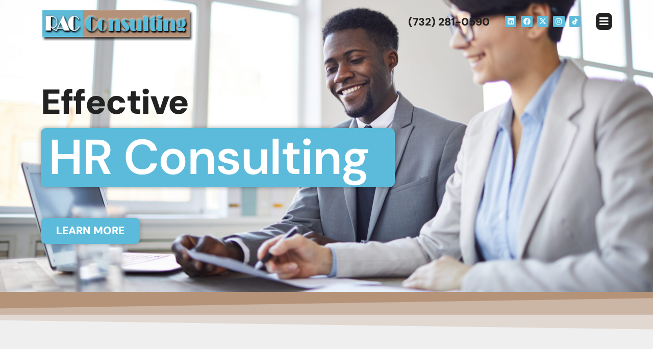

--- FILE ---
content_type: text/html; charset=UTF-8
request_url: https://racconsulting.net/hr-consulting/
body_size: 33973
content:
<!DOCTYPE html>
<html lang="en">
<head>
<meta charset="UTF-8">
<meta name="viewport" content="width=device-width, initial-scale=1">
	<link rel="profile" href="https://gmpg.org/xfn/11"> 
	<meta name='robots' content='index, follow, max-image-preview:large, max-snippet:-1, max-video-preview:-1' />
		<style>img:is([sizes="auto" i], [sizes^="auto," i]) { contain-intrinsic-size: 3000px 1500px }</style>
		
	<!-- This site is optimized with the Yoast SEO plugin v24.5 - https://yoast.com/wordpress/plugins/seo/ -->
	<title>HR Consulting Services I RAC Consulting</title>
<link data-rocket-prefetch href="https://fonts.googleapis.com" rel="dns-prefetch">
<link data-rocket-prefetch href="https://js-na2.hs-scripts.com" rel="dns-prefetch">
<link data-rocket-prefetch href="https://js-na2.hscollectedforms.net" rel="dns-prefetch">
<link data-rocket-prefetch href="https://js-na2.hs-banner.com" rel="dns-prefetch">
<link data-rocket-prefetch href="https://js-na2.hs-analytics.net" rel="dns-prefetch">
<link data-rocket-prefetch href="https://www.googletagmanager.com" rel="dns-prefetch">
<link data-rocket-preload as="style" href="https://fonts.googleapis.com/css?family=Raleway%3A400%2C%2C700%2C600&#038;display=swap" rel="preload">
<link href="https://fonts.googleapis.com/css?family=Raleway%3A400%2C%2C700%2C600&#038;display=swap" media="print" onload="this.media=&#039;all&#039;" rel="stylesheet">
<noscript data-wpr-hosted-gf-parameters=""><link rel="stylesheet" href="https://fonts.googleapis.com/css?family=Raleway%3A400%2C%2C700%2C600&#038;display=swap"></noscript><link rel="preload" data-rocket-preload as="image" href="https://racconsulting.net/wp-content/uploads/2022/02/consulting-by-workplace-2021-09-24-03-59-39-utc-scaled.jpg" fetchpriority="high">
	<meta name="description" content="Worried about HR compliance? Need to develop a handbook covering HR policies &amp; procedures? Our HR consulting can help with all that &amp; more." />
	<link rel="canonical" href="https://racconsulting.net/hr-consulting/" />
	<meta property="og:locale" content="en_US" />
	<meta property="og:type" content="article" />
	<meta property="og:title" content="HR Consulting Services I RAC Consulting" />
	<meta property="og:description" content="Worried about HR compliance? Need to develop a handbook covering HR policies &amp; procedures? Our HR consulting can help with all that &amp; more." />
	<meta property="og:url" content="https://racconsulting.net/hr-consulting/" />
	<meta property="og:site_name" content="RAC Consulting" />
	<meta property="article:publisher" content="https://www.facebook.com/RACConsulting/" />
	<meta property="article:modified_time" content="2025-06-17T14:47:15+00:00" />
	<meta property="og:image" content="https://racconsulting.net/wp-content/uploads/2022/02/consulting-by-workplace-2021-09-24-03-59-39-utc-scaled.jpg" />
	<meta property="og:image:width" content="2560" />
	<meta property="og:image:height" content="1707" />
	<meta property="og:image:type" content="image/jpeg" />
	<meta name="twitter:card" content="summary_large_image" />
	<meta name="twitter:site" content="@RAC_Consulting1" />
	<meta name="twitter:label1" content="Est. reading time" />
	<meta name="twitter:data1" content="2 minutes" />
	<script type="application/ld+json" class="yoast-schema-graph">{"@context":"https://schema.org","@graph":[{"@type":"WebPage","@id":"https://racconsulting.net/hr-consulting/","url":"https://racconsulting.net/hr-consulting/","name":"HR Consulting Services I RAC Consulting","isPartOf":{"@id":"https://racconsulting.net/#website"},"primaryImageOfPage":{"@id":"https://racconsulting.net/hr-consulting/#primaryimage"},"image":{"@id":"https://racconsulting.net/hr-consulting/#primaryimage"},"thumbnailUrl":"https://racconsulting.net/wp-content/uploads/2022/02/consulting-by-workplace-2021-09-24-03-59-39-utc-scaled.jpg","datePublished":"2022-02-22T15:32:08+00:00","dateModified":"2025-06-17T14:47:15+00:00","description":"Worried about HR compliance? Need to develop a handbook covering HR policies & procedures? Our HR consulting can help with all that & more.","breadcrumb":{"@id":"https://racconsulting.net/hr-consulting/#breadcrumb"},"inLanguage":"en","potentialAction":[{"@type":"ReadAction","target":["https://racconsulting.net/hr-consulting/"]}]},{"@type":"ImageObject","inLanguage":"en","@id":"https://racconsulting.net/hr-consulting/#primaryimage","url":"https://racconsulting.net/wp-content/uploads/2022/02/consulting-by-workplace-2021-09-24-03-59-39-utc-scaled.jpg","contentUrl":"https://racconsulting.net/wp-content/uploads/2022/02/consulting-by-workplace-2021-09-24-03-59-39-utc-scaled.jpg","width":2560,"height":1707,"caption":"hr professional consulting and services"},{"@type":"BreadcrumbList","@id":"https://racconsulting.net/hr-consulting/#breadcrumb","itemListElement":[{"@type":"ListItem","position":1,"name":"Home","item":"https://racconsulting.net/"},{"@type":"ListItem","position":2,"name":"HR Consulting"}]},{"@type":"WebSite","@id":"https://racconsulting.net/#website","url":"https://racconsulting.net/","name":"RAC Consulting","description":"Full Service Business Consultants in North Carolina That Won&rsquo;t Break the Budget","publisher":{"@id":"https://racconsulting.net/#organization"},"potentialAction":[{"@type":"SearchAction","target":{"@type":"EntryPoint","urlTemplate":"https://racconsulting.net/?s={search_term_string}"},"query-input":{"@type":"PropertyValueSpecification","valueRequired":true,"valueName":"search_term_string"}}],"inLanguage":"en"},{"@type":"Organization","@id":"https://racconsulting.net/#organization","name":"RAC Consulting","url":"https://racconsulting.net/","logo":{"@type":"ImageObject","inLanguage":"en","@id":"https://racconsulting.net/#/schema/logo/image/","url":"https://racconsulting.net/wp-content/uploads/2022/01/cropped-cropped-RAC_logo.png","contentUrl":"https://racconsulting.net/wp-content/uploads/2022/01/cropped-cropped-RAC_logo.png","width":300,"height":60,"caption":"RAC Consulting"},"image":{"@id":"https://racconsulting.net/#/schema/logo/image/"},"sameAs":["https://www.facebook.com/RACConsulting/","https://x.com/RAC_Consulting1","https://www.linkedin.com/company/racconsulting/","https://www.instagram.com/rac.consulting/","https://www.tiktok.com/@rac.consulting"]}]}</script>
	<!-- / Yoast SEO plugin. -->


<link rel='dns-prefetch' href='//js-na2.hs-scripts.com' />
<link rel='dns-prefetch' href='//fonts.googleapis.com' />
<link href='https://fonts.gstatic.com' crossorigin rel='preconnect' />
<link rel="alternate" type="application/rss+xml" title="RAC Consulting &raquo; Feed" href="https://racconsulting.net/feed/" />
<link rel="alternate" type="application/rss+xml" title="RAC Consulting &raquo; Comments Feed" href="https://racconsulting.net/comments/feed/" />
		<!-- This site uses the Google Analytics by ExactMetrics plugin v8.11.0 - Using Analytics tracking - https://www.exactmetrics.com/ -->
							<script src="//www.googletagmanager.com/gtag/js?id=G-3CLPMCDN6P"  data-cfasync="false" data-wpfc-render="false" async></script>
			<script data-cfasync="false" data-wpfc-render="false">
				var em_version = '8.11.0';
				var em_track_user = true;
				var em_no_track_reason = '';
								var ExactMetricsDefaultLocations = {"page_location":"https:\/\/racconsulting.net\/hr-consulting\/"};
								if ( typeof ExactMetricsPrivacyGuardFilter === 'function' ) {
					var ExactMetricsLocations = (typeof ExactMetricsExcludeQuery === 'object') ? ExactMetricsPrivacyGuardFilter( ExactMetricsExcludeQuery ) : ExactMetricsPrivacyGuardFilter( ExactMetricsDefaultLocations );
				} else {
					var ExactMetricsLocations = (typeof ExactMetricsExcludeQuery === 'object') ? ExactMetricsExcludeQuery : ExactMetricsDefaultLocations;
				}

								var disableStrs = [
										'ga-disable-G-3CLPMCDN6P',
									];

				/* Function to detect opted out users */
				function __gtagTrackerIsOptedOut() {
					for (var index = 0; index < disableStrs.length; index++) {
						if (document.cookie.indexOf(disableStrs[index] + '=true') > -1) {
							return true;
						}
					}

					return false;
				}

				/* Disable tracking if the opt-out cookie exists. */
				if (__gtagTrackerIsOptedOut()) {
					for (var index = 0; index < disableStrs.length; index++) {
						window[disableStrs[index]] = true;
					}
				}

				/* Opt-out function */
				function __gtagTrackerOptout() {
					for (var index = 0; index < disableStrs.length; index++) {
						document.cookie = disableStrs[index] + '=true; expires=Thu, 31 Dec 2099 23:59:59 UTC; path=/';
						window[disableStrs[index]] = true;
					}
				}

				if ('undefined' === typeof gaOptout) {
					function gaOptout() {
						__gtagTrackerOptout();
					}
				}
								window.dataLayer = window.dataLayer || [];

				window.ExactMetricsDualTracker = {
					helpers: {},
					trackers: {},
				};
				if (em_track_user) {
					function __gtagDataLayer() {
						dataLayer.push(arguments);
					}

					function __gtagTracker(type, name, parameters) {
						if (!parameters) {
							parameters = {};
						}

						if (parameters.send_to) {
							__gtagDataLayer.apply(null, arguments);
							return;
						}

						if (type === 'event') {
														parameters.send_to = exactmetrics_frontend.v4_id;
							var hookName = name;
							if (typeof parameters['event_category'] !== 'undefined') {
								hookName = parameters['event_category'] + ':' + name;
							}

							if (typeof ExactMetricsDualTracker.trackers[hookName] !== 'undefined') {
								ExactMetricsDualTracker.trackers[hookName](parameters);
							} else {
								__gtagDataLayer('event', name, parameters);
							}
							
						} else {
							__gtagDataLayer.apply(null, arguments);
						}
					}

					__gtagTracker('js', new Date());
					__gtagTracker('set', {
						'developer_id.dNDMyYj': true,
											});
					if ( ExactMetricsLocations.page_location ) {
						__gtagTracker('set', ExactMetricsLocations);
					}
										__gtagTracker('config', 'G-3CLPMCDN6P', {"forceSSL":"true"} );
										window.gtag = __gtagTracker;										(function () {
						/* https://developers.google.com/analytics/devguides/collection/analyticsjs/ */
						/* ga and __gaTracker compatibility shim. */
						var noopfn = function () {
							return null;
						};
						var newtracker = function () {
							return new Tracker();
						};
						var Tracker = function () {
							return null;
						};
						var p = Tracker.prototype;
						p.get = noopfn;
						p.set = noopfn;
						p.send = function () {
							var args = Array.prototype.slice.call(arguments);
							args.unshift('send');
							__gaTracker.apply(null, args);
						};
						var __gaTracker = function () {
							var len = arguments.length;
							if (len === 0) {
								return;
							}
							var f = arguments[len - 1];
							if (typeof f !== 'object' || f === null || typeof f.hitCallback !== 'function') {
								if ('send' === arguments[0]) {
									var hitConverted, hitObject = false, action;
									if ('event' === arguments[1]) {
										if ('undefined' !== typeof arguments[3]) {
											hitObject = {
												'eventAction': arguments[3],
												'eventCategory': arguments[2],
												'eventLabel': arguments[4],
												'value': arguments[5] ? arguments[5] : 1,
											}
										}
									}
									if ('pageview' === arguments[1]) {
										if ('undefined' !== typeof arguments[2]) {
											hitObject = {
												'eventAction': 'page_view',
												'page_path': arguments[2],
											}
										}
									}
									if (typeof arguments[2] === 'object') {
										hitObject = arguments[2];
									}
									if (typeof arguments[5] === 'object') {
										Object.assign(hitObject, arguments[5]);
									}
									if ('undefined' !== typeof arguments[1].hitType) {
										hitObject = arguments[1];
										if ('pageview' === hitObject.hitType) {
											hitObject.eventAction = 'page_view';
										}
									}
									if (hitObject) {
										action = 'timing' === arguments[1].hitType ? 'timing_complete' : hitObject.eventAction;
										hitConverted = mapArgs(hitObject);
										__gtagTracker('event', action, hitConverted);
									}
								}
								return;
							}

							function mapArgs(args) {
								var arg, hit = {};
								var gaMap = {
									'eventCategory': 'event_category',
									'eventAction': 'event_action',
									'eventLabel': 'event_label',
									'eventValue': 'event_value',
									'nonInteraction': 'non_interaction',
									'timingCategory': 'event_category',
									'timingVar': 'name',
									'timingValue': 'value',
									'timingLabel': 'event_label',
									'page': 'page_path',
									'location': 'page_location',
									'title': 'page_title',
									'referrer' : 'page_referrer',
								};
								for (arg in args) {
																		if (!(!args.hasOwnProperty(arg) || !gaMap.hasOwnProperty(arg))) {
										hit[gaMap[arg]] = args[arg];
									} else {
										hit[arg] = args[arg];
									}
								}
								return hit;
							}

							try {
								f.hitCallback();
							} catch (ex) {
							}
						};
						__gaTracker.create = newtracker;
						__gaTracker.getByName = newtracker;
						__gaTracker.getAll = function () {
							return [];
						};
						__gaTracker.remove = noopfn;
						__gaTracker.loaded = true;
						window['__gaTracker'] = __gaTracker;
					})();
									} else {
										console.log("");
					(function () {
						function __gtagTracker() {
							return null;
						}

						window['__gtagTracker'] = __gtagTracker;
						window['gtag'] = __gtagTracker;
					})();
									}
			</script>
							<!-- / Google Analytics by ExactMetrics -->
		<link rel='stylesheet' id='astra-theme-css-css' href='https://racconsulting.net/wp-content/themes/astra/assets/css/minified/style.min.css?ver=4.11.15' media='all' />
<style id='astra-theme-css-inline-css'>
.ast-no-sidebar .entry-content .alignfull {margin-left: calc( -50vw + 50%);margin-right: calc( -50vw + 50%);max-width: 100vw;width: 100vw;}.ast-no-sidebar .entry-content .alignwide {margin-left: calc(-41vw + 50%);margin-right: calc(-41vw + 50%);max-width: unset;width: unset;}.ast-no-sidebar .entry-content .alignfull .alignfull,.ast-no-sidebar .entry-content .alignfull .alignwide,.ast-no-sidebar .entry-content .alignwide .alignfull,.ast-no-sidebar .entry-content .alignwide .alignwide,.ast-no-sidebar .entry-content .wp-block-column .alignfull,.ast-no-sidebar .entry-content .wp-block-column .alignwide{width: 100%;margin-left: auto;margin-right: auto;}.wp-block-gallery,.blocks-gallery-grid {margin: 0;}.wp-block-separator {max-width: 100px;}.wp-block-separator.is-style-wide,.wp-block-separator.is-style-dots {max-width: none;}.entry-content .has-2-columns .wp-block-column:first-child {padding-right: 10px;}.entry-content .has-2-columns .wp-block-column:last-child {padding-left: 10px;}@media (max-width: 782px) {.entry-content .wp-block-columns .wp-block-column {flex-basis: 100%;}.entry-content .has-2-columns .wp-block-column:first-child {padding-right: 0;}.entry-content .has-2-columns .wp-block-column:last-child {padding-left: 0;}}body .entry-content .wp-block-latest-posts {margin-left: 0;}body .entry-content .wp-block-latest-posts li {list-style: none;}.ast-no-sidebar .ast-container .entry-content .wp-block-latest-posts {margin-left: 0;}.ast-header-break-point .entry-content .alignwide {margin-left: auto;margin-right: auto;}.entry-content .blocks-gallery-item img {margin-bottom: auto;}.wp-block-pullquote {border-top: 4px solid #555d66;border-bottom: 4px solid #555d66;color: #40464d;}:root{--ast-post-nav-space:0;--ast-container-default-xlg-padding:6.67em;--ast-container-default-lg-padding:5.67em;--ast-container-default-slg-padding:4.34em;--ast-container-default-md-padding:3.34em;--ast-container-default-sm-padding:6.67em;--ast-container-default-xs-padding:2.4em;--ast-container-default-xxs-padding:1.4em;--ast-code-block-background:#EEEEEE;--ast-comment-inputs-background:#FAFAFA;--ast-normal-container-width:1200px;--ast-narrow-container-width:750px;--ast-blog-title-font-weight:normal;--ast-blog-meta-weight:inherit;--ast-global-color-primary:var(--ast-global-color-5);--ast-global-color-secondary:var(--ast-global-color-4);--ast-global-color-alternate-background:var(--ast-global-color-7);--ast-global-color-subtle-background:var(--ast-global-color-6);--ast-bg-style-guide:#F8FAFC;--ast-shadow-style-guide:0px 0px 4px 0 #00000057;--ast-global-dark-bg-style:#fff;--ast-global-dark-lfs:#fbfbfb;--ast-widget-bg-color:#fafafa;--ast-wc-container-head-bg-color:#fbfbfb;--ast-title-layout-bg:#eeeeee;--ast-search-border-color:#e7e7e7;--ast-lifter-hover-bg:#e6e6e6;--ast-gallery-block-color:#000;--srfm-color-input-label:var(--ast-global-color-2);}html{font-size:93.75%;}a,.page-title{color:#5cbbda;}a:hover,a:focus{color:var(--ast-global-color-1);}body,button,input,select,textarea,.ast-button,.ast-custom-button{font-family:'Raleway',sans-serif;font-weight:inherit;font-size:15px;font-size:1rem;line-height:var(--ast-body-line-height,1.65em);}blockquote{color:var(--ast-global-color-3);}.ast-site-identity .site-title a{color:var(--ast-global-color-2);}.site-title{font-size:35px;font-size:2.3333333333333rem;display:block;}.site-header .site-description{font-size:15px;font-size:1rem;display:none;}.entry-title{font-size:26px;font-size:1.7333333333333rem;}.archive .ast-article-post .ast-article-inner,.blog .ast-article-post .ast-article-inner,.archive .ast-article-post .ast-article-inner:hover,.blog .ast-article-post .ast-article-inner:hover{overflow:hidden;}h1,.entry-content :where(h1){font-size:40px;font-size:2.6666666666667rem;font-weight:700;font-family:'Raleway',sans-serif;line-height:1.4em;}h2,.entry-content :where(h2){font-size:32px;font-size:2.1333333333333rem;font-weight:600;font-family:'Raleway',sans-serif;line-height:1.3em;}h3,.entry-content :where(h3){font-size:26px;font-size:1.7333333333333rem;font-weight:600;font-family:'Raleway',sans-serif;line-height:1.3em;}h4,.entry-content :where(h4){font-size:24px;font-size:1.6rem;line-height:1.2em;font-weight:600;font-family:'Raleway',sans-serif;}h5,.entry-content :where(h5){font-size:20px;font-size:1.3333333333333rem;line-height:1.2em;}h6,.entry-content :where(h6){font-size:16px;font-size:1.0666666666667rem;line-height:1.25em;}::selection{background-color:#5cbbda;color:#000000;}body,h1,h2,h3,h4,h5,h6,.entry-title a,.entry-content :where(h1,h2,h3,h4,h5,h6){color:var(--ast-global-color-3);}.tagcloud a:hover,.tagcloud a:focus,.tagcloud a.current-item{color:#000000;border-color:#5cbbda;background-color:#5cbbda;}input:focus,input[type="text"]:focus,input[type="email"]:focus,input[type="url"]:focus,input[type="password"]:focus,input[type="reset"]:focus,input[type="search"]:focus,textarea:focus{border-color:#5cbbda;}input[type="radio"]:checked,input[type=reset],input[type="checkbox"]:checked,input[type="checkbox"]:hover:checked,input[type="checkbox"]:focus:checked,input[type=range]::-webkit-slider-thumb{border-color:#5cbbda;background-color:#5cbbda;box-shadow:none;}.site-footer a:hover + .post-count,.site-footer a:focus + .post-count{background:#5cbbda;border-color:#5cbbda;}.single .nav-links .nav-previous,.single .nav-links .nav-next{color:#5cbbda;}.entry-meta,.entry-meta *{line-height:1.45;color:#5cbbda;}.entry-meta a:not(.ast-button):hover,.entry-meta a:not(.ast-button):hover *,.entry-meta a:not(.ast-button):focus,.entry-meta a:not(.ast-button):focus *,.page-links > .page-link,.page-links .page-link:hover,.post-navigation a:hover{color:var(--ast-global-color-1);}#cat option,.secondary .calendar_wrap thead a,.secondary .calendar_wrap thead a:visited{color:#5cbbda;}.secondary .calendar_wrap #today,.ast-progress-val span{background:#5cbbda;}.secondary a:hover + .post-count,.secondary a:focus + .post-count{background:#5cbbda;border-color:#5cbbda;}.calendar_wrap #today > a{color:#000000;}.page-links .page-link,.single .post-navigation a{color:#5cbbda;}.ast-search-menu-icon .search-form button.search-submit{padding:0 4px;}.ast-search-menu-icon form.search-form{padding-right:0;}.ast-header-search .ast-search-menu-icon.ast-dropdown-active .search-form,.ast-header-search .ast-search-menu-icon.ast-dropdown-active .search-field:focus{transition:all 0.2s;}.search-form input.search-field:focus{outline:none;}.widget-title,.widget .wp-block-heading{font-size:21px;font-size:1.4rem;color:var(--ast-global-color-3);}.single .ast-author-details .author-title{color:var(--ast-global-color-1);}.ast-search-menu-icon.slide-search a:focus-visible:focus-visible,.astra-search-icon:focus-visible,#close:focus-visible,a:focus-visible,.ast-menu-toggle:focus-visible,.site .skip-link:focus-visible,.wp-block-loginout input:focus-visible,.wp-block-search.wp-block-search__button-inside .wp-block-search__inside-wrapper,.ast-header-navigation-arrow:focus-visible,.ast-orders-table__row .ast-orders-table__cell:focus-visible,a#ast-apply-coupon:focus-visible,#ast-apply-coupon:focus-visible,#close:focus-visible,.button.search-submit:focus-visible,#search_submit:focus,.normal-search:focus-visible,.ast-header-account-wrap:focus-visible,.astra-cart-drawer-close:focus,.ast-single-variation:focus,.ast-button:focus{outline-style:dotted;outline-color:inherit;outline-width:thin;}input:focus,input[type="text"]:focus,input[type="email"]:focus,input[type="url"]:focus,input[type="password"]:focus,input[type="reset"]:focus,input[type="search"]:focus,input[type="number"]:focus,textarea:focus,.wp-block-search__input:focus,[data-section="section-header-mobile-trigger"] .ast-button-wrap .ast-mobile-menu-trigger-minimal:focus,.ast-mobile-popup-drawer.active .menu-toggle-close:focus,#ast-scroll-top:focus,#coupon_code:focus,#ast-coupon-code:focus{border-style:dotted;border-color:inherit;border-width:thin;}input{outline:none;}.main-header-menu .menu-link,.ast-header-custom-item a{color:var(--ast-global-color-3);}.main-header-menu .menu-item:hover > .menu-link,.main-header-menu .menu-item:hover > .ast-menu-toggle,.main-header-menu .ast-masthead-custom-menu-items a:hover,.main-header-menu .menu-item.focus > .menu-link,.main-header-menu .menu-item.focus > .ast-menu-toggle,.main-header-menu .current-menu-item > .menu-link,.main-header-menu .current-menu-ancestor > .menu-link,.main-header-menu .current-menu-item > .ast-menu-toggle,.main-header-menu .current-menu-ancestor > .ast-menu-toggle{color:#5cbbda;}.header-main-layout-3 .ast-main-header-bar-alignment{margin-right:auto;}.header-main-layout-2 .site-header-section-left .ast-site-identity{text-align:left;}.ast-logo-title-inline .site-logo-img{padding-right:1em;}.site-logo-img img{ transition:all 0.2s linear;}body .ast-oembed-container *{position:absolute;top:0;width:100%;height:100%;left:0;}body .wp-block-embed-pocket-casts .ast-oembed-container *{position:unset;}.ast-header-break-point .ast-mobile-menu-buttons-minimal.menu-toggle{background:transparent;color:#5cbbda;}.ast-header-break-point .ast-mobile-menu-buttons-outline.menu-toggle{background:transparent;border:1px solid #5cbbda;color:#5cbbda;}.ast-header-break-point .ast-mobile-menu-buttons-fill.menu-toggle{background:#5cbbda;}.ast-single-post-featured-section + article {margin-top: 2em;}.site-content .ast-single-post-featured-section img {width: 100%;overflow: hidden;object-fit: cover;}.ast-separate-container .site-content .ast-single-post-featured-section + article {margin-top: -80px;z-index: 9;position: relative;border-radius: 4px;}@media (min-width: 769px) {.ast-no-sidebar .site-content .ast-article-image-container--wide {margin-left: -120px;margin-right: -120px;max-width: unset;width: unset;}.ast-left-sidebar .site-content .ast-article-image-container--wide,.ast-right-sidebar .site-content .ast-article-image-container--wide {margin-left: -10px;margin-right: -10px;}.site-content .ast-article-image-container--full {margin-left: calc( -50vw + 50%);margin-right: calc( -50vw + 50%);max-width: 100vw;width: 100vw;}.ast-left-sidebar .site-content .ast-article-image-container--full,.ast-right-sidebar .site-content .ast-article-image-container--full {margin-left: -10px;margin-right: -10px;max-width: inherit;width: auto;}}.site > .ast-single-related-posts-container {margin-top: 0;}@media (min-width: 769px) {.ast-desktop .ast-container--narrow {max-width: var(--ast-narrow-container-width);margin: 0 auto;}}.ast-page-builder-template .hentry {margin: 0;}.ast-page-builder-template .site-content > .ast-container {max-width: 100%;padding: 0;}.ast-page-builder-template .site .site-content #primary {padding: 0;margin: 0;}.ast-page-builder-template .no-results {text-align: center;margin: 4em auto;}.ast-page-builder-template .ast-pagination {padding: 2em;}.ast-page-builder-template .entry-header.ast-no-title.ast-no-thumbnail {margin-top: 0;}.ast-page-builder-template .entry-header.ast-header-without-markup {margin-top: 0;margin-bottom: 0;}.ast-page-builder-template .entry-header.ast-no-title.ast-no-meta {margin-bottom: 0;}.ast-page-builder-template.single .post-navigation {padding-bottom: 2em;}.ast-page-builder-template.single-post .site-content > .ast-container {max-width: 100%;}.ast-page-builder-template .entry-header {margin-top: 4em;margin-left: auto;margin-right: auto;padding-left: 20px;padding-right: 20px;}.single.ast-page-builder-template .entry-header {padding-left: 20px;padding-right: 20px;}.ast-page-builder-template .ast-archive-description {margin: 4em auto 0;padding-left: 20px;padding-right: 20px;}.ast-page-builder-template.ast-no-sidebar .entry-content .alignwide {margin-left: 0;margin-right: 0;}.footer-adv .footer-adv-overlay{border-top-style:solid;border-top-color:#7a7a7a;}.wp-block-buttons.aligncenter{justify-content:center;}@media (max-width:782px){.entry-content .wp-block-columns .wp-block-column{margin-left:0px;}}.wp-block-image.aligncenter{margin-left:auto;margin-right:auto;}.wp-block-table.aligncenter{margin-left:auto;margin-right:auto;}.wp-block-buttons .wp-block-button.is-style-outline .wp-block-button__link.wp-element-button,.ast-outline-button,.wp-block-uagb-buttons-child .uagb-buttons-repeater.ast-outline-button{border-top-width:2px;border-right-width:2px;border-bottom-width:2px;border-left-width:2px;font-family:inherit;font-weight:inherit;line-height:1em;}.wp-block-button .wp-block-button__link.wp-element-button.is-style-outline:not(.has-background),.wp-block-button.is-style-outline>.wp-block-button__link.wp-element-button:not(.has-background),.ast-outline-button{background-color:transparent;}.entry-content[data-ast-blocks-layout] > figure{margin-bottom:1em;}.elementor-widget-container .elementor-loop-container .e-loop-item[data-elementor-type="loop-item"]{width:100%;}@media (max-width:768px){.ast-left-sidebar #content > .ast-container{display:flex;flex-direction:column-reverse;width:100%;}.ast-separate-container .ast-article-post,.ast-separate-container .ast-article-single{padding:1.5em 2.14em;}.ast-author-box img.avatar{margin:20px 0 0 0;}}@media (min-width:769px){.ast-separate-container.ast-right-sidebar #primary,.ast-separate-container.ast-left-sidebar #primary{border:0;}.search-no-results.ast-separate-container #primary{margin-bottom:4em;}}.menu-toggle,button,.ast-button,.ast-custom-button,.button,input#submit,input[type="button"],input[type="submit"],input[type="reset"]{color:#000000;border-color:#5cbbda;background-color:#5cbbda;padding-top:10px;padding-right:40px;padding-bottom:10px;padding-left:40px;font-family:inherit;font-weight:inherit;}button:focus,.menu-toggle:hover,button:hover,.ast-button:hover,.ast-custom-button:hover .button:hover,.ast-custom-button:hover,input[type=reset]:hover,input[type=reset]:focus,input#submit:hover,input#submit:focus,input[type="button"]:hover,input[type="button"]:focus,input[type="submit"]:hover,input[type="submit"]:focus{color:#ffffff;background-color:var(--ast-global-color-1);border-color:var(--ast-global-color-1);}@media (max-width:768px){.ast-mobile-header-stack .main-header-bar .ast-search-menu-icon{display:inline-block;}.ast-header-break-point.ast-header-custom-item-outside .ast-mobile-header-stack .main-header-bar .ast-search-icon{margin:0;}.ast-comment-avatar-wrap img{max-width:2.5em;}.ast-comment-meta{padding:0 1.8888em 1.3333em;}.ast-separate-container .ast-comment-list li.depth-1{padding:1.5em 2.14em;}.ast-separate-container .comment-respond{padding:2em 2.14em;}}@media (min-width:544px){.ast-container{max-width:100%;}}@media (max-width:544px){.ast-separate-container .ast-article-post,.ast-separate-container .ast-article-single,.ast-separate-container .comments-title,.ast-separate-container .ast-archive-description{padding:1.5em 1em;}.ast-separate-container #content .ast-container{padding-left:0.54em;padding-right:0.54em;}.ast-separate-container .ast-comment-list .bypostauthor{padding:.5em;}.ast-search-menu-icon.ast-dropdown-active .search-field{width:170px;}.site-branding img,.site-header .site-logo-img .custom-logo-link img{max-width:100%;}} #ast-mobile-header .ast-site-header-cart-li a{pointer-events:none;}.ast-no-sidebar.ast-separate-container .entry-content .alignfull {margin-left: -6.67em;margin-right: -6.67em;width: auto;}@media (max-width: 1200px) {.ast-no-sidebar.ast-separate-container .entry-content .alignfull {margin-left: -2.4em;margin-right: -2.4em;}}@media (max-width: 768px) {.ast-no-sidebar.ast-separate-container .entry-content .alignfull {margin-left: -2.14em;margin-right: -2.14em;}}@media (max-width: 544px) {.ast-no-sidebar.ast-separate-container .entry-content .alignfull {margin-left: -1em;margin-right: -1em;}}.ast-no-sidebar.ast-separate-container .entry-content .alignwide {margin-left: -20px;margin-right: -20px;}.ast-no-sidebar.ast-separate-container .entry-content .wp-block-column .alignfull,.ast-no-sidebar.ast-separate-container .entry-content .wp-block-column .alignwide {margin-left: auto;margin-right: auto;width: 100%;}@media (max-width:768px){.site-title{display:block;}.site-header .site-description{display:none;}h1,.entry-content :where(h1){font-size:30px;}h2,.entry-content :where(h2){font-size:25px;}h3,.entry-content :where(h3){font-size:20px;}}@media (max-width:544px){.site-title{display:block;}.site-header .site-description{display:none;}h1,.entry-content :where(h1){font-size:30px;}h2,.entry-content :where(h2){font-size:25px;}h3,.entry-content :where(h3){font-size:20px;}}@media (max-width:768px){html{font-size:85.5%;}}@media (max-width:544px){html{font-size:85.5%;}}@media (min-width:769px){.ast-container{max-width:1240px;}}@font-face {font-family: "Astra";src: url(https://racconsulting.net/wp-content/themes/astra/assets/fonts/astra.woff) format("woff"),url(https://racconsulting.net/wp-content/themes/astra/assets/fonts/astra.ttf) format("truetype"),url(https://racconsulting.net/wp-content/themes/astra/assets/fonts/astra.svg#astra) format("svg");font-weight: normal;font-style: normal;font-display: fallback;}@media (max-width:921px) {.main-header-bar .main-header-bar-navigation{display:none;}}.ast-desktop .main-header-menu.submenu-with-border .sub-menu,.ast-desktop .main-header-menu.submenu-with-border .astra-full-megamenu-wrapper{border-color:#5cbbda;}.ast-desktop .main-header-menu.submenu-with-border .sub-menu{border-top-width:2px;border-style:solid;}.ast-desktop .main-header-menu.submenu-with-border .sub-menu .sub-menu{top:-2px;}.ast-desktop .main-header-menu.submenu-with-border .sub-menu .menu-link,.ast-desktop .main-header-menu.submenu-with-border .children .menu-link{border-bottom-width:0px;border-style:solid;border-color:#eaeaea;}@media (min-width:769px){.main-header-menu .sub-menu .menu-item.ast-left-align-sub-menu:hover > .sub-menu,.main-header-menu .sub-menu .menu-item.ast-left-align-sub-menu.focus > .sub-menu{margin-left:-0px;}}.ast-small-footer{border-top-style:solid;border-top-width:1px;border-top-color:#7a7a7a;}.ast-small-footer-wrap{text-align:center;}.ast-header-break-point.ast-header-custom-item-inside .main-header-bar .main-header-bar-navigation .ast-search-icon {display: none;}.ast-header-break-point.ast-header-custom-item-inside .main-header-bar .ast-search-menu-icon .search-form {padding: 0;display: block;overflow: hidden;}.ast-header-break-point .ast-header-custom-item .widget:last-child {margin-bottom: 1em;}.ast-header-custom-item .widget {margin: 0.5em;display: inline-block;vertical-align: middle;}.ast-header-custom-item .widget p {margin-bottom: 0;}.ast-header-custom-item .widget li {width: auto;}.ast-header-custom-item-inside .button-custom-menu-item .menu-link {display: none;}.ast-header-custom-item-inside.ast-header-break-point .button-custom-menu-item .ast-custom-button-link {display: none;}.ast-header-custom-item-inside.ast-header-break-point .button-custom-menu-item .menu-link {display: block;}.ast-header-break-point.ast-header-custom-item-outside .main-header-bar .ast-search-icon {margin-right: 1em;}.ast-header-break-point.ast-header-custom-item-inside .main-header-bar .ast-search-menu-icon .search-field,.ast-header-break-point.ast-header-custom-item-inside .main-header-bar .ast-search-menu-icon.ast-inline-search .search-field {width: 100%;padding-right: 5.5em;}.ast-header-break-point.ast-header-custom-item-inside .main-header-bar .ast-search-menu-icon .search-submit {display: block;position: absolute;height: 100%;top: 0;right: 0;padding: 0 1em;border-radius: 0;}.ast-header-break-point .ast-header-custom-item .ast-masthead-custom-menu-items {padding-left: 20px;padding-right: 20px;margin-bottom: 1em;margin-top: 1em;}.ast-header-custom-item-inside.ast-header-break-point .button-custom-menu-item {padding-left: 0;padding-right: 0;margin-top: 0;margin-bottom: 0;}.astra-icon-down_arrow::after {content: "\e900";font-family: Astra;}.astra-icon-close::after {content: "\e5cd";font-family: Astra;}.astra-icon-drag_handle::after {content: "\e25d";font-family: Astra;}.astra-icon-format_align_justify::after {content: "\e235";font-family: Astra;}.astra-icon-menu::after {content: "\e5d2";font-family: Astra;}.astra-icon-reorder::after {content: "\e8fe";font-family: Astra;}.astra-icon-search::after {content: "\e8b6";font-family: Astra;}.astra-icon-zoom_in::after {content: "\e56b";font-family: Astra;}.astra-icon-check-circle::after {content: "\e901";font-family: Astra;}.astra-icon-shopping-cart::after {content: "\f07a";font-family: Astra;}.astra-icon-shopping-bag::after {content: "\f290";font-family: Astra;}.astra-icon-shopping-basket::after {content: "\f291";font-family: Astra;}.astra-icon-circle-o::after {content: "\e903";font-family: Astra;}.astra-icon-certificate::after {content: "\e902";font-family: Astra;}blockquote {padding: 1.2em;}:root .has-ast-global-color-0-color{color:var(--ast-global-color-0);}:root .has-ast-global-color-0-background-color{background-color:var(--ast-global-color-0);}:root .wp-block-button .has-ast-global-color-0-color{color:var(--ast-global-color-0);}:root .wp-block-button .has-ast-global-color-0-background-color{background-color:var(--ast-global-color-0);}:root .has-ast-global-color-1-color{color:var(--ast-global-color-1);}:root .has-ast-global-color-1-background-color{background-color:var(--ast-global-color-1);}:root .wp-block-button .has-ast-global-color-1-color{color:var(--ast-global-color-1);}:root .wp-block-button .has-ast-global-color-1-background-color{background-color:var(--ast-global-color-1);}:root .has-ast-global-color-2-color{color:var(--ast-global-color-2);}:root .has-ast-global-color-2-background-color{background-color:var(--ast-global-color-2);}:root .wp-block-button .has-ast-global-color-2-color{color:var(--ast-global-color-2);}:root .wp-block-button .has-ast-global-color-2-background-color{background-color:var(--ast-global-color-2);}:root .has-ast-global-color-3-color{color:var(--ast-global-color-3);}:root .has-ast-global-color-3-background-color{background-color:var(--ast-global-color-3);}:root .wp-block-button .has-ast-global-color-3-color{color:var(--ast-global-color-3);}:root .wp-block-button .has-ast-global-color-3-background-color{background-color:var(--ast-global-color-3);}:root .has-ast-global-color-4-color{color:var(--ast-global-color-4);}:root .has-ast-global-color-4-background-color{background-color:var(--ast-global-color-4);}:root .wp-block-button .has-ast-global-color-4-color{color:var(--ast-global-color-4);}:root .wp-block-button .has-ast-global-color-4-background-color{background-color:var(--ast-global-color-4);}:root .has-ast-global-color-5-color{color:var(--ast-global-color-5);}:root .has-ast-global-color-5-background-color{background-color:var(--ast-global-color-5);}:root .wp-block-button .has-ast-global-color-5-color{color:var(--ast-global-color-5);}:root .wp-block-button .has-ast-global-color-5-background-color{background-color:var(--ast-global-color-5);}:root .has-ast-global-color-6-color{color:var(--ast-global-color-6);}:root .has-ast-global-color-6-background-color{background-color:var(--ast-global-color-6);}:root .wp-block-button .has-ast-global-color-6-color{color:var(--ast-global-color-6);}:root .wp-block-button .has-ast-global-color-6-background-color{background-color:var(--ast-global-color-6);}:root .has-ast-global-color-7-color{color:var(--ast-global-color-7);}:root .has-ast-global-color-7-background-color{background-color:var(--ast-global-color-7);}:root .wp-block-button .has-ast-global-color-7-color{color:var(--ast-global-color-7);}:root .wp-block-button .has-ast-global-color-7-background-color{background-color:var(--ast-global-color-7);}:root .has-ast-global-color-8-color{color:var(--ast-global-color-8);}:root .has-ast-global-color-8-background-color{background-color:var(--ast-global-color-8);}:root .wp-block-button .has-ast-global-color-8-color{color:var(--ast-global-color-8);}:root .wp-block-button .has-ast-global-color-8-background-color{background-color:var(--ast-global-color-8);}:root{--ast-global-color-0:#0170B9;--ast-global-color-1:#3a3a3a;--ast-global-color-2:#3a3a3a;--ast-global-color-3:#4B4F58;--ast-global-color-4:#F5F5F5;--ast-global-color-5:#FFFFFF;--ast-global-color-6:#E5E5E5;--ast-global-color-7:#424242;--ast-global-color-8:#000000;}:root {--ast-border-color : #dddddd;}.ast-single-entry-banner {-js-display: flex;display: flex;flex-direction: column;justify-content: center;text-align: center;position: relative;background: var(--ast-title-layout-bg);}.ast-single-entry-banner[data-banner-layout="layout-1"] {max-width: 1200px;background: inherit;padding: 20px 0;}.ast-single-entry-banner[data-banner-width-type="custom"] {margin: 0 auto;width: 100%;}.ast-single-entry-banner + .site-content .entry-header {margin-bottom: 0;}.site .ast-author-avatar {--ast-author-avatar-size: ;}a.ast-underline-text {text-decoration: underline;}.ast-container > .ast-terms-link {position: relative;display: block;}a.ast-button.ast-badge-tax {padding: 4px 8px;border-radius: 3px;font-size: inherit;}header.entry-header{text-align:left;}header.entry-header > *:not(:last-child){margin-bottom:10px;}header.entry-header .post-thumb img,.ast-single-post-featured-section.post-thumb img{aspect-ratio:16/9;}@media (max-width:768px){header.entry-header{text-align:left;}}@media (max-width:544px){header.entry-header{text-align:left;}}.ast-archive-entry-banner {-js-display: flex;display: flex;flex-direction: column;justify-content: center;text-align: center;position: relative;background: var(--ast-title-layout-bg);}.ast-archive-entry-banner[data-banner-width-type="custom"] {margin: 0 auto;width: 100%;}.ast-archive-entry-banner[data-banner-layout="layout-1"] {background: inherit;padding: 20px 0;text-align: left;}body.archive .ast-archive-description{max-width:1200px;width:100%;text-align:left;padding-top:3em;padding-right:3em;padding-bottom:3em;padding-left:3em;}body.archive .ast-archive-description .ast-archive-title,body.archive .ast-archive-description .ast-archive-title *{font-size:40px;font-size:2.6666666666667rem;}body.archive .ast-archive-description > *:not(:last-child){margin-bottom:10px;}@media (max-width:768px){body.archive .ast-archive-description{text-align:left;}}@media (max-width:544px){body.archive .ast-archive-description{text-align:left;}}.ast-breadcrumbs .trail-browse,.ast-breadcrumbs .trail-items,.ast-breadcrumbs .trail-items li{display:inline-block;margin:0;padding:0;border:none;background:inherit;text-indent:0;text-decoration:none;}.ast-breadcrumbs .trail-browse{font-size:inherit;font-style:inherit;font-weight:inherit;color:inherit;}.ast-breadcrumbs .trail-items{list-style:none;}.trail-items li::after{padding:0 0.3em;content:"\00bb";}.trail-items li:last-of-type::after{display:none;}h1,h2,h3,h4,h5,h6,.entry-content :where(h1,h2,h3,h4,h5,h6){color:var(--ast-global-color-2);}.elementor-widget-heading .elementor-heading-title{margin:0;}.elementor-page .ast-menu-toggle{color:unset !important;background:unset !important;}.elementor-post.elementor-grid-item.hentry{margin-bottom:0;}.woocommerce div.product .elementor-element.elementor-products-grid .related.products ul.products li.product,.elementor-element .elementor-wc-products .woocommerce[class*='columns-'] ul.products li.product{width:auto;margin:0;float:none;}body .elementor hr{background-color:#ccc;margin:0;}.ast-left-sidebar .elementor-section.elementor-section-stretched,.ast-right-sidebar .elementor-section.elementor-section-stretched{max-width:100%;left:0 !important;}.elementor-posts-container [CLASS*="ast-width-"]{width:100%;}.elementor-template-full-width .ast-container{display:block;}.elementor-screen-only,.screen-reader-text,.screen-reader-text span,.ui-helper-hidden-accessible{top:0 !important;}@media (max-width:544px){.elementor-element .elementor-wc-products .woocommerce[class*="columns-"] ul.products li.product{width:auto;margin:0;}.elementor-element .woocommerce .woocommerce-result-count{float:none;}}.ast-header-break-point .main-header-bar{border-bottom-width:1px;}@media (min-width:769px){.main-header-bar{border-bottom-width:1px;}}.main-header-menu .menu-item,#astra-footer-menu .menu-item,.main-header-bar .ast-masthead-custom-menu-items{-js-display:flex;display:flex;-webkit-box-pack:center;-webkit-justify-content:center;-moz-box-pack:center;-ms-flex-pack:center;justify-content:center;-webkit-box-orient:vertical;-webkit-box-direction:normal;-webkit-flex-direction:column;-moz-box-orient:vertical;-moz-box-direction:normal;-ms-flex-direction:column;flex-direction:column;}.main-header-menu > .menu-item > .menu-link,#astra-footer-menu > .menu-item > .menu-link{height:100%;-webkit-box-align:center;-webkit-align-items:center;-moz-box-align:center;-ms-flex-align:center;align-items:center;-js-display:flex;display:flex;}.ast-primary-menu-disabled .main-header-bar .ast-masthead-custom-menu-items{flex:unset;}.header-main-layout-1 .ast-flex.main-header-container,.header-main-layout-3 .ast-flex.main-header-container{-webkit-align-content:center;-ms-flex-line-pack:center;align-content:center;-webkit-box-align:center;-webkit-align-items:center;-moz-box-align:center;-ms-flex-align:center;align-items:center;}.main-header-menu .sub-menu .menu-item.menu-item-has-children > .menu-link:after{position:absolute;right:1em;top:50%;transform:translate(0,-50%) rotate(270deg);}.ast-header-break-point .main-header-bar .main-header-bar-navigation .page_item_has_children > .ast-menu-toggle::before,.ast-header-break-point .main-header-bar .main-header-bar-navigation .menu-item-has-children > .ast-menu-toggle::before,.ast-mobile-popup-drawer .main-header-bar-navigation .menu-item-has-children>.ast-menu-toggle::before,.ast-header-break-point .ast-mobile-header-wrap .main-header-bar-navigation .menu-item-has-children > .ast-menu-toggle::before{font-weight:bold;content:"\e900";font-family:Astra;text-decoration:inherit;display:inline-block;}.ast-header-break-point .main-navigation ul.sub-menu .menu-item .menu-link:before{content:"\e900";font-family:Astra;font-size:.65em;text-decoration:inherit;display:inline-block;transform:translate(0,-2px) rotateZ(270deg);margin-right:5px;}.widget_search .search-form:after{font-family:Astra;font-size:1.2em;font-weight:normal;content:"\e8b6";position:absolute;top:50%;right:15px;transform:translate(0,-50%);}.astra-search-icon::before{content:"\e8b6";font-family:Astra;font-style:normal;font-weight:normal;text-decoration:inherit;text-align:center;-webkit-font-smoothing:antialiased;-moz-osx-font-smoothing:grayscale;z-index:3;}.main-header-bar .main-header-bar-navigation .page_item_has_children > a:after,.main-header-bar .main-header-bar-navigation .menu-item-has-children > a:after,.menu-item-has-children .ast-header-navigation-arrow:after{content:"\e900";display:inline-block;font-family:Astra;font-size:.6rem;font-weight:bold;text-rendering:auto;-webkit-font-smoothing:antialiased;-moz-osx-font-smoothing:grayscale;margin-left:10px;line-height:normal;}.menu-item-has-children .sub-menu .ast-header-navigation-arrow:after{margin-left:0;}.ast-mobile-popup-drawer .main-header-bar-navigation .ast-submenu-expanded>.ast-menu-toggle::before{transform:rotateX(180deg);}.ast-header-break-point .main-header-bar-navigation .menu-item-has-children > .menu-link:after{display:none;}@media (min-width:769px){.ast-builder-menu .main-navigation > ul > li:last-child a{margin-right:0;}}.ast-separate-container .ast-article-inner{background-color:transparent;background-image:none;}.ast-separate-container .ast-article-post{background-color:var(--ast-global-color-5);background-image:none;}@media (max-width:768px){.ast-separate-container .ast-article-post{background-color:var(--ast-global-color-5);background-image:none;}}@media (max-width:544px){.ast-separate-container .ast-article-post{background-color:var(--ast-global-color-5);background-image:none;}}.ast-separate-container .ast-article-single:not(.ast-related-post),.ast-separate-container .error-404,.ast-separate-container .no-results,.single.ast-separate-container.ast-author-meta,.ast-separate-container .related-posts-title-wrapper,.ast-separate-container .comments-count-wrapper,.ast-box-layout.ast-plain-container .site-content,.ast-padded-layout.ast-plain-container .site-content,.ast-separate-container .ast-archive-description,.ast-separate-container .comments-area .comment-respond,.ast-separate-container .comments-area .ast-comment-list li,.ast-separate-container .comments-area .comments-title{background-color:var(--ast-global-color-5);background-image:none;}@media (max-width:768px){.ast-separate-container .ast-article-single:not(.ast-related-post),.ast-separate-container .error-404,.ast-separate-container .no-results,.single.ast-separate-container.ast-author-meta,.ast-separate-container .related-posts-title-wrapper,.ast-separate-container .comments-count-wrapper,.ast-box-layout.ast-plain-container .site-content,.ast-padded-layout.ast-plain-container .site-content,.ast-separate-container .ast-archive-description{background-color:var(--ast-global-color-5);background-image:none;}}@media (max-width:544px){.ast-separate-container .ast-article-single:not(.ast-related-post),.ast-separate-container .error-404,.ast-separate-container .no-results,.single.ast-separate-container.ast-author-meta,.ast-separate-container .related-posts-title-wrapper,.ast-separate-container .comments-count-wrapper,.ast-box-layout.ast-plain-container .site-content,.ast-padded-layout.ast-plain-container .site-content,.ast-separate-container .ast-archive-description{background-color:var(--ast-global-color-5);background-image:none;}}.ast-separate-container.ast-two-container #secondary .widget{background-color:var(--ast-global-color-5);background-image:none;}@media (max-width:768px){.ast-separate-container.ast-two-container #secondary .widget{background-color:var(--ast-global-color-5);background-image:none;}}@media (max-width:544px){.ast-separate-container.ast-two-container #secondary .widget{background-color:var(--ast-global-color-5);background-image:none;}}:root{--e-global-color-astglobalcolor0:#0170B9;--e-global-color-astglobalcolor1:#3a3a3a;--e-global-color-astglobalcolor2:#3a3a3a;--e-global-color-astglobalcolor3:#4B4F58;--e-global-color-astglobalcolor4:#F5F5F5;--e-global-color-astglobalcolor5:#FFFFFF;--e-global-color-astglobalcolor6:#E5E5E5;--e-global-color-astglobalcolor7:#424242;--e-global-color-astglobalcolor8:#000000;}
</style>

<style id='wp-emoji-styles-inline-css'>

	img.wp-smiley, img.emoji {
		display: inline !important;
		border: none !important;
		box-shadow: none !important;
		height: 1em !important;
		width: 1em !important;
		margin: 0 0.07em !important;
		vertical-align: -0.1em !important;
		background: none !important;
		padding: 0 !important;
	}
</style>
<link data-minify="1" rel='stylesheet' id='ultimate_blocks-cgb-style-css-css' href='https://racconsulting.net/wp-content/cache/min/1/wp-content/plugins/ultimate-blocks/dist/blocks.style.build.css?ver=1755603533' media='all' />
<style id='global-styles-inline-css'>
body{--wp--preset--color--black: #000000;--wp--preset--color--cyan-bluish-gray: #abb8c3;--wp--preset--color--white: #ffffff;--wp--preset--color--pale-pink: #f78da7;--wp--preset--color--vivid-red: #cf2e2e;--wp--preset--color--luminous-vivid-orange: #ff6900;--wp--preset--color--luminous-vivid-amber: #fcb900;--wp--preset--color--light-green-cyan: #7bdcb5;--wp--preset--color--vivid-green-cyan: #00d084;--wp--preset--color--pale-cyan-blue: #8ed1fc;--wp--preset--color--vivid-cyan-blue: #0693e3;--wp--preset--color--vivid-purple: #9b51e0;--wp--preset--color--ast-global-color-0: var(--ast-global-color-0);--wp--preset--color--ast-global-color-1: var(--ast-global-color-1);--wp--preset--color--ast-global-color-2: var(--ast-global-color-2);--wp--preset--color--ast-global-color-3: var(--ast-global-color-3);--wp--preset--color--ast-global-color-4: var(--ast-global-color-4);--wp--preset--color--ast-global-color-5: var(--ast-global-color-5);--wp--preset--color--ast-global-color-6: var(--ast-global-color-6);--wp--preset--color--ast-global-color-7: var(--ast-global-color-7);--wp--preset--color--ast-global-color-8: var(--ast-global-color-8);--wp--preset--gradient--vivid-cyan-blue-to-vivid-purple: linear-gradient(135deg,rgba(6,147,227,1) 0%,rgb(155,81,224) 100%);--wp--preset--gradient--light-green-cyan-to-vivid-green-cyan: linear-gradient(135deg,rgb(122,220,180) 0%,rgb(0,208,130) 100%);--wp--preset--gradient--luminous-vivid-amber-to-luminous-vivid-orange: linear-gradient(135deg,rgba(252,185,0,1) 0%,rgba(255,105,0,1) 100%);--wp--preset--gradient--luminous-vivid-orange-to-vivid-red: linear-gradient(135deg,rgba(255,105,0,1) 0%,rgb(207,46,46) 100%);--wp--preset--gradient--very-light-gray-to-cyan-bluish-gray: linear-gradient(135deg,rgb(238,238,238) 0%,rgb(169,184,195) 100%);--wp--preset--gradient--cool-to-warm-spectrum: linear-gradient(135deg,rgb(74,234,220) 0%,rgb(151,120,209) 20%,rgb(207,42,186) 40%,rgb(238,44,130) 60%,rgb(251,105,98) 80%,rgb(254,248,76) 100%);--wp--preset--gradient--blush-light-purple: linear-gradient(135deg,rgb(255,206,236) 0%,rgb(152,150,240) 100%);--wp--preset--gradient--blush-bordeaux: linear-gradient(135deg,rgb(254,205,165) 0%,rgb(254,45,45) 50%,rgb(107,0,62) 100%);--wp--preset--gradient--luminous-dusk: linear-gradient(135deg,rgb(255,203,112) 0%,rgb(199,81,192) 50%,rgb(65,88,208) 100%);--wp--preset--gradient--pale-ocean: linear-gradient(135deg,rgb(255,245,203) 0%,rgb(182,227,212) 50%,rgb(51,167,181) 100%);--wp--preset--gradient--electric-grass: linear-gradient(135deg,rgb(202,248,128) 0%,rgb(113,206,126) 100%);--wp--preset--gradient--midnight: linear-gradient(135deg,rgb(2,3,129) 0%,rgb(40,116,252) 100%);--wp--preset--font-size--small: 13px;--wp--preset--font-size--medium: 20px;--wp--preset--font-size--large: 36px;--wp--preset--font-size--x-large: 42px;--wp--preset--spacing--20: 0.44rem;--wp--preset--spacing--30: 0.67rem;--wp--preset--spacing--40: 1rem;--wp--preset--spacing--50: 1.5rem;--wp--preset--spacing--60: 2.25rem;--wp--preset--spacing--70: 3.38rem;--wp--preset--spacing--80: 5.06rem;--wp--preset--shadow--natural: 6px 6px 9px rgba(0, 0, 0, 0.2);--wp--preset--shadow--deep: 12px 12px 50px rgba(0, 0, 0, 0.4);--wp--preset--shadow--sharp: 6px 6px 0px rgba(0, 0, 0, 0.2);--wp--preset--shadow--outlined: 6px 6px 0px -3px rgba(255, 255, 255, 1), 6px 6px rgba(0, 0, 0, 1);--wp--preset--shadow--crisp: 6px 6px 0px rgba(0, 0, 0, 1);}body { margin: 0;--wp--style--global--content-size: var(--wp--custom--ast-content-width-size);--wp--style--global--wide-size: var(--wp--custom--ast-wide-width-size); }.wp-site-blocks > .alignleft { float: left; margin-right: 2em; }.wp-site-blocks > .alignright { float: right; margin-left: 2em; }.wp-site-blocks > .aligncenter { justify-content: center; margin-left: auto; margin-right: auto; }:where(.wp-site-blocks) > * { margin-block-start: 24px; margin-block-end: 0; }:where(.wp-site-blocks) > :first-child:first-child { margin-block-start: 0; }:where(.wp-site-blocks) > :last-child:last-child { margin-block-end: 0; }body { --wp--style--block-gap: 24px; }:where(body .is-layout-flow)  > :first-child:first-child{margin-block-start: 0;}:where(body .is-layout-flow)  > :last-child:last-child{margin-block-end: 0;}:where(body .is-layout-flow)  > *{margin-block-start: 24px;margin-block-end: 0;}:where(body .is-layout-constrained)  > :first-child:first-child{margin-block-start: 0;}:where(body .is-layout-constrained)  > :last-child:last-child{margin-block-end: 0;}:where(body .is-layout-constrained)  > *{margin-block-start: 24px;margin-block-end: 0;}:where(body .is-layout-flex) {gap: 24px;}:where(body .is-layout-grid) {gap: 24px;}body .is-layout-flow > .alignleft{float: left;margin-inline-start: 0;margin-inline-end: 2em;}body .is-layout-flow > .alignright{float: right;margin-inline-start: 2em;margin-inline-end: 0;}body .is-layout-flow > .aligncenter{margin-left: auto !important;margin-right: auto !important;}body .is-layout-constrained > .alignleft{float: left;margin-inline-start: 0;margin-inline-end: 2em;}body .is-layout-constrained > .alignright{float: right;margin-inline-start: 2em;margin-inline-end: 0;}body .is-layout-constrained > .aligncenter{margin-left: auto !important;margin-right: auto !important;}body .is-layout-constrained > :where(:not(.alignleft):not(.alignright):not(.alignfull)){max-width: var(--wp--style--global--content-size);margin-left: auto !important;margin-right: auto !important;}body .is-layout-constrained > .alignwide{max-width: var(--wp--style--global--wide-size);}body .is-layout-flex{display: flex;}body .is-layout-flex{flex-wrap: wrap;align-items: center;}body .is-layout-flex > *{margin: 0;}body .is-layout-grid{display: grid;}body .is-layout-grid > *{margin: 0;}body{padding-top: 0px;padding-right: 0px;padding-bottom: 0px;padding-left: 0px;}a:where(:not(.wp-element-button)){text-decoration: none;}.wp-element-button, .wp-block-button__link{background-color: #32373c;border-width: 0;color: #fff;font-family: inherit;font-size: inherit;line-height: inherit;padding: calc(0.667em + 2px) calc(1.333em + 2px);text-decoration: none;}.has-black-color{color: var(--wp--preset--color--black) !important;}.has-cyan-bluish-gray-color{color: var(--wp--preset--color--cyan-bluish-gray) !important;}.has-white-color{color: var(--wp--preset--color--white) !important;}.has-pale-pink-color{color: var(--wp--preset--color--pale-pink) !important;}.has-vivid-red-color{color: var(--wp--preset--color--vivid-red) !important;}.has-luminous-vivid-orange-color{color: var(--wp--preset--color--luminous-vivid-orange) !important;}.has-luminous-vivid-amber-color{color: var(--wp--preset--color--luminous-vivid-amber) !important;}.has-light-green-cyan-color{color: var(--wp--preset--color--light-green-cyan) !important;}.has-vivid-green-cyan-color{color: var(--wp--preset--color--vivid-green-cyan) !important;}.has-pale-cyan-blue-color{color: var(--wp--preset--color--pale-cyan-blue) !important;}.has-vivid-cyan-blue-color{color: var(--wp--preset--color--vivid-cyan-blue) !important;}.has-vivid-purple-color{color: var(--wp--preset--color--vivid-purple) !important;}.has-ast-global-color-0-color{color: var(--wp--preset--color--ast-global-color-0) !important;}.has-ast-global-color-1-color{color: var(--wp--preset--color--ast-global-color-1) !important;}.has-ast-global-color-2-color{color: var(--wp--preset--color--ast-global-color-2) !important;}.has-ast-global-color-3-color{color: var(--wp--preset--color--ast-global-color-3) !important;}.has-ast-global-color-4-color{color: var(--wp--preset--color--ast-global-color-4) !important;}.has-ast-global-color-5-color{color: var(--wp--preset--color--ast-global-color-5) !important;}.has-ast-global-color-6-color{color: var(--wp--preset--color--ast-global-color-6) !important;}.has-ast-global-color-7-color{color: var(--wp--preset--color--ast-global-color-7) !important;}.has-ast-global-color-8-color{color: var(--wp--preset--color--ast-global-color-8) !important;}.has-black-background-color{background-color: var(--wp--preset--color--black) !important;}.has-cyan-bluish-gray-background-color{background-color: var(--wp--preset--color--cyan-bluish-gray) !important;}.has-white-background-color{background-color: var(--wp--preset--color--white) !important;}.has-pale-pink-background-color{background-color: var(--wp--preset--color--pale-pink) !important;}.has-vivid-red-background-color{background-color: var(--wp--preset--color--vivid-red) !important;}.has-luminous-vivid-orange-background-color{background-color: var(--wp--preset--color--luminous-vivid-orange) !important;}.has-luminous-vivid-amber-background-color{background-color: var(--wp--preset--color--luminous-vivid-amber) !important;}.has-light-green-cyan-background-color{background-color: var(--wp--preset--color--light-green-cyan) !important;}.has-vivid-green-cyan-background-color{background-color: var(--wp--preset--color--vivid-green-cyan) !important;}.has-pale-cyan-blue-background-color{background-color: var(--wp--preset--color--pale-cyan-blue) !important;}.has-vivid-cyan-blue-background-color{background-color: var(--wp--preset--color--vivid-cyan-blue) !important;}.has-vivid-purple-background-color{background-color: var(--wp--preset--color--vivid-purple) !important;}.has-ast-global-color-0-background-color{background-color: var(--wp--preset--color--ast-global-color-0) !important;}.has-ast-global-color-1-background-color{background-color: var(--wp--preset--color--ast-global-color-1) !important;}.has-ast-global-color-2-background-color{background-color: var(--wp--preset--color--ast-global-color-2) !important;}.has-ast-global-color-3-background-color{background-color: var(--wp--preset--color--ast-global-color-3) !important;}.has-ast-global-color-4-background-color{background-color: var(--wp--preset--color--ast-global-color-4) !important;}.has-ast-global-color-5-background-color{background-color: var(--wp--preset--color--ast-global-color-5) !important;}.has-ast-global-color-6-background-color{background-color: var(--wp--preset--color--ast-global-color-6) !important;}.has-ast-global-color-7-background-color{background-color: var(--wp--preset--color--ast-global-color-7) !important;}.has-ast-global-color-8-background-color{background-color: var(--wp--preset--color--ast-global-color-8) !important;}.has-black-border-color{border-color: var(--wp--preset--color--black) !important;}.has-cyan-bluish-gray-border-color{border-color: var(--wp--preset--color--cyan-bluish-gray) !important;}.has-white-border-color{border-color: var(--wp--preset--color--white) !important;}.has-pale-pink-border-color{border-color: var(--wp--preset--color--pale-pink) !important;}.has-vivid-red-border-color{border-color: var(--wp--preset--color--vivid-red) !important;}.has-luminous-vivid-orange-border-color{border-color: var(--wp--preset--color--luminous-vivid-orange) !important;}.has-luminous-vivid-amber-border-color{border-color: var(--wp--preset--color--luminous-vivid-amber) !important;}.has-light-green-cyan-border-color{border-color: var(--wp--preset--color--light-green-cyan) !important;}.has-vivid-green-cyan-border-color{border-color: var(--wp--preset--color--vivid-green-cyan) !important;}.has-pale-cyan-blue-border-color{border-color: var(--wp--preset--color--pale-cyan-blue) !important;}.has-vivid-cyan-blue-border-color{border-color: var(--wp--preset--color--vivid-cyan-blue) !important;}.has-vivid-purple-border-color{border-color: var(--wp--preset--color--vivid-purple) !important;}.has-ast-global-color-0-border-color{border-color: var(--wp--preset--color--ast-global-color-0) !important;}.has-ast-global-color-1-border-color{border-color: var(--wp--preset--color--ast-global-color-1) !important;}.has-ast-global-color-2-border-color{border-color: var(--wp--preset--color--ast-global-color-2) !important;}.has-ast-global-color-3-border-color{border-color: var(--wp--preset--color--ast-global-color-3) !important;}.has-ast-global-color-4-border-color{border-color: var(--wp--preset--color--ast-global-color-4) !important;}.has-ast-global-color-5-border-color{border-color: var(--wp--preset--color--ast-global-color-5) !important;}.has-ast-global-color-6-border-color{border-color: var(--wp--preset--color--ast-global-color-6) !important;}.has-ast-global-color-7-border-color{border-color: var(--wp--preset--color--ast-global-color-7) !important;}.has-ast-global-color-8-border-color{border-color: var(--wp--preset--color--ast-global-color-8) !important;}.has-vivid-cyan-blue-to-vivid-purple-gradient-background{background: var(--wp--preset--gradient--vivid-cyan-blue-to-vivid-purple) !important;}.has-light-green-cyan-to-vivid-green-cyan-gradient-background{background: var(--wp--preset--gradient--light-green-cyan-to-vivid-green-cyan) !important;}.has-luminous-vivid-amber-to-luminous-vivid-orange-gradient-background{background: var(--wp--preset--gradient--luminous-vivid-amber-to-luminous-vivid-orange) !important;}.has-luminous-vivid-orange-to-vivid-red-gradient-background{background: var(--wp--preset--gradient--luminous-vivid-orange-to-vivid-red) !important;}.has-very-light-gray-to-cyan-bluish-gray-gradient-background{background: var(--wp--preset--gradient--very-light-gray-to-cyan-bluish-gray) !important;}.has-cool-to-warm-spectrum-gradient-background{background: var(--wp--preset--gradient--cool-to-warm-spectrum) !important;}.has-blush-light-purple-gradient-background{background: var(--wp--preset--gradient--blush-light-purple) !important;}.has-blush-bordeaux-gradient-background{background: var(--wp--preset--gradient--blush-bordeaux) !important;}.has-luminous-dusk-gradient-background{background: var(--wp--preset--gradient--luminous-dusk) !important;}.has-pale-ocean-gradient-background{background: var(--wp--preset--gradient--pale-ocean) !important;}.has-electric-grass-gradient-background{background: var(--wp--preset--gradient--electric-grass) !important;}.has-midnight-gradient-background{background: var(--wp--preset--gradient--midnight) !important;}.has-small-font-size{font-size: var(--wp--preset--font-size--small) !important;}.has-medium-font-size{font-size: var(--wp--preset--font-size--medium) !important;}.has-large-font-size{font-size: var(--wp--preset--font-size--large) !important;}.has-x-large-font-size{font-size: var(--wp--preset--font-size--x-large) !important;}
.wp-block-navigation a:where(:not(.wp-element-button)){color: inherit;}
.wp-block-pullquote{font-size: 1.5em;line-height: 1.6;}
</style>
<link data-minify="1" rel='stylesheet' id='dashicons-css' href='https://racconsulting.net/wp-content/cache/min/1/wp-includes/css/dashicons.min.css?ver=1755603533' media='all' />
<link data-minify="1" rel='stylesheet' id='portfolio-front-style-css' href='https://racconsulting.net/wp-content/cache/min/1/wp-content/plugins/astra-portfolio/dist/fscript.css?ver=1755603533' media='all' />
<link data-minify="1" rel='stylesheet' id='ub-extension-style-css-css' href='https://racconsulting.net/wp-content/cache/min/1/wp-content/plugins/ultimate-blocks/src/extensions/style.css?ver=1755603533' media='all' />
<link data-minify="1" rel='stylesheet' id='astra-addon-css-css' href='https://racconsulting.net/wp-content/cache/min/1/wp-content/uploads/astra-addon/astra-addon-694a8eee1702f6-22127630.css?ver=1766494678' media='all' />
<style id='astra-addon-css-inline-css'>
.ast-search-box.header-cover #close::before,.ast-search-box.full-screen #close::before{font-family:Astra;content:"\e5cd";display:inline-block;transition:transform .3s ease-in-out;}.site-header .ast-inline-search.ast-search-menu-icon .search-field {width: auto;}
</style>
<link rel='stylesheet' id='elementor-frontend-css' href='https://racconsulting.net/wp-content/plugins/elementor/assets/css/frontend.min.css?ver=3.29.2' media='all' />
<link rel='stylesheet' id='widget-image-css' href='https://racconsulting.net/wp-content/plugins/elementor/assets/css/widget-image.min.css?ver=3.29.2' media='all' />
<link rel='stylesheet' id='widget-social-icons-css' href='https://racconsulting.net/wp-content/plugins/elementor/assets/css/widget-social-icons.min.css?ver=3.29.2' media='all' />
<link rel='stylesheet' id='e-apple-webkit-css' href='https://racconsulting.net/wp-content/plugins/elementor/assets/css/conditionals/apple-webkit.min.css?ver=3.29.2' media='all' />
<link rel='stylesheet' id='widget-heading-css' href='https://racconsulting.net/wp-content/plugins/elementor/assets/css/widget-heading.min.css?ver=3.29.2' media='all' />
<link data-minify="1" rel='stylesheet' id='elementor-icons-css' href='https://racconsulting.net/wp-content/cache/min/1/wp-content/plugins/elementor/assets/lib/eicons/css/elementor-icons.min.css?ver=1755603533' media='all' />
<link rel='stylesheet' id='elementor-post-57-css' href='https://racconsulting.net/wp-content/uploads/elementor/css/post-57.css?ver=1755603532' media='all' />
<link rel='stylesheet' id='uael-frontend-css' href='https://racconsulting.net/wp-content/plugins/ultimate-elementor/assets/min-css/uael-frontend.min.css?ver=1.42.1' media='all' />
<link rel='stylesheet' id='uael-teammember-social-icons-css' href='https://racconsulting.net/wp-content/plugins/elementor/assets/css/widget-social-icons.min.css?ver=3.24.0' media='all' />
<link data-minify="1" rel='stylesheet' id='uael-social-share-icons-brands-css' href='https://racconsulting.net/wp-content/cache/min/1/wp-content/plugins/elementor/assets/lib/font-awesome/css/brands.css?ver=1755603533' media='all' />
<link data-minify="1" rel='stylesheet' id='uael-social-share-icons-fontawesome-css' href='https://racconsulting.net/wp-content/cache/min/1/wp-content/plugins/elementor/assets/lib/font-awesome/css/fontawesome.css?ver=1755603533' media='all' />
<link data-minify="1" rel='stylesheet' id='uael-nav-menu-icons-css' href='https://racconsulting.net/wp-content/cache/min/1/wp-content/plugins/elementor/assets/lib/font-awesome/css/solid.css?ver=1755603533' media='all' />
<link data-minify="1" rel='stylesheet' id='font-awesome-5-all-css' href='https://racconsulting.net/wp-content/cache/min/1/wp-content/plugins/elementor/assets/lib/font-awesome/css/all.min.css?ver=1755603533' media='all' />
<link rel='stylesheet' id='font-awesome-4-shim-css' href='https://racconsulting.net/wp-content/plugins/elementor/assets/lib/font-awesome/css/v4-shims.min.css?ver=3.29.2' media='all' />
<link rel='stylesheet' id='e-animation-fadeInLeft-css' href='https://racconsulting.net/wp-content/plugins/elementor/assets/lib/animations/styles/fadeInLeft.min.css?ver=3.29.2' media='all' />
<link rel='stylesheet' id='e-animation-fadeIn-css' href='https://racconsulting.net/wp-content/plugins/elementor/assets/lib/animations/styles/fadeIn.min.css?ver=3.29.2' media='all' />
<link rel='stylesheet' id='e-animation-fadeInRight-css' href='https://racconsulting.net/wp-content/plugins/elementor/assets/lib/animations/styles/fadeInRight.min.css?ver=3.29.2' media='all' />
<link rel='stylesheet' id='e-shapes-css' href='https://racconsulting.net/wp-content/plugins/elementor/assets/css/conditionals/shapes.min.css?ver=3.29.2' media='all' />
<link rel='stylesheet' id='widget-image-box-css' href='https://racconsulting.net/wp-content/plugins/elementor/assets/css/widget-image-box.min.css?ver=3.29.2' media='all' />
<link rel='stylesheet' id='elementor-post-1001-css' href='https://racconsulting.net/wp-content/uploads/elementor/css/post-1001.css?ver=1755603996' media='all' />
<link rel='stylesheet' id='elementor-post-191-css' href='https://racconsulting.net/wp-content/uploads/elementor/css/post-191.css?ver=1755603533' media='all' />
<link rel='stylesheet' id='elementor-post-2600-css' href='https://racconsulting.net/wp-content/uploads/elementor/css/post-2600.css?ver=1755603533' media='all' />
<link rel='stylesheet' id='ccm-pro-theme-css-css' href='https://racconsulting.net/wp-content/themes/ccm-pro/style.css?ver=1.0.0' media='all' />
<link data-minify="1" rel='stylesheet' id='elementor-gf-local-roboto-css' href='https://racconsulting.net/wp-content/cache/min/1/wp-content/uploads/elementor/google-fonts/css/roboto.css?ver=1755603534' media='all' />
<link data-minify="1" rel='stylesheet' id='elementor-gf-local-robotoslab-css' href='https://racconsulting.net/wp-content/cache/min/1/wp-content/uploads/elementor/google-fonts/css/robotoslab.css?ver=1755603534' media='all' />
<link data-minify="1" rel='stylesheet' id='elementor-gf-local-dmsans-css' href='https://racconsulting.net/wp-content/cache/min/1/wp-content/uploads/elementor/google-fonts/css/dmsans.css?ver=1755603534' media='all' />
<link data-minify="1" rel='stylesheet' id='elementor-gf-local-raleway-css' href='https://racconsulting.net/wp-content/cache/min/1/wp-content/uploads/elementor/google-fonts/css/raleway.css?ver=1755603534' media='all' />
<link rel='stylesheet' id='elementor-icons-shared-0-css' href='https://racconsulting.net/wp-content/plugins/elementor/assets/lib/font-awesome/css/fontawesome.min.css?ver=5.15.3' media='all' />
<link data-minify="1" rel='stylesheet' id='elementor-icons-fa-brands-css' href='https://racconsulting.net/wp-content/cache/min/1/wp-content/plugins/elementor/assets/lib/font-awesome/css/brands.min.css?ver=1755603534' media='all' />
<link data-minify="1" rel='stylesheet' id='elementor-icons-fa-solid-css' href='https://racconsulting.net/wp-content/cache/min/1/wp-content/plugins/elementor/assets/lib/font-awesome/css/solid.min.css?ver=1755603534' media='all' />
<link data-minify="1" rel='stylesheet' id='elementor-icons-fa-regular-css' href='https://racconsulting.net/wp-content/cache/min/1/wp-content/plugins/elementor/assets/lib/font-awesome/css/regular.min.css?ver=1755603534' media='all' />
<script src="https://racconsulting.net/wp-includes/js/jquery/jquery.min.js?ver=3.7.1" id="jquery-core-js"></script>
<script src="https://racconsulting.net/wp-includes/js/jquery/jquery-migrate.min.js?ver=3.4.1" id="jquery-migrate-js"></script>
<!--[if IE]>
<script src="https://racconsulting.net/wp-content/themes/astra/assets/js/minified/flexibility.min.js?ver=4.11.15" id="astra-flexibility-js"></script>
<script id="astra-flexibility-js-after">
flexibility(document.documentElement);</script>
<![endif]-->
<script src="https://racconsulting.net/wp-content/plugins/google-analytics-dashboard-for-wp/assets/js/frontend-gtag.min.js?ver=8.11.0" id="exactmetrics-frontend-script-js" async data-wp-strategy="async"></script>
<script data-cfasync="false" data-wpfc-render="false" id='exactmetrics-frontend-script-js-extra'>var exactmetrics_frontend = {"js_events_tracking":"true","download_extensions":"zip,mp3,mpeg,pdf,docx,pptx,xlsx,rar","inbound_paths":"[{\"path\":\"\\\/go\\\/\",\"label\":\"affiliate\"},{\"path\":\"\\\/recommend\\\/\",\"label\":\"affiliate\"}]","home_url":"https:\/\/racconsulting.net","hash_tracking":"false","v4_id":"G-3CLPMCDN6P"};</script>
<script src="https://racconsulting.net/wp-content/plugins/elementor/assets/lib/font-awesome/js/v4-shims.min.js?ver=3.29.2" id="font-awesome-4-shim-js"></script>
<link rel="https://api.w.org/" href="https://racconsulting.net/wp-json/" /><link rel="alternate" type="application/json" href="https://racconsulting.net/wp-json/wp/v2/pages/1001" /><link rel="EditURI" type="application/rsd+xml" title="RSD" href="https://racconsulting.net/xmlrpc.php?rsd" />
<meta name="generator" content="WordPress 6.5.7" />
<link rel='shortlink' href='https://racconsulting.net/?p=1001' />
<link rel="alternate" type="application/json+oembed" href="https://racconsulting.net/wp-json/oembed/1.0/embed?url=https%3A%2F%2Fracconsulting.net%2Fhr-consulting%2F" />
<link rel="alternate" type="text/xml+oembed" href="https://racconsulting.net/wp-json/oembed/1.0/embed?url=https%3A%2F%2Fracconsulting.net%2Fhr-consulting%2F&#038;format=xml" />
			<!-- DO NOT COPY THIS SNIPPET! Start of Page Analytics Tracking for HubSpot WordPress plugin v11.3.33-->
			<script class="hsq-set-content-id" data-content-id="standard-page">
				var _hsq = _hsq || [];
				_hsq.push(["setContentType", "standard-page"]);
			</script>
			<!-- DO NOT COPY THIS SNIPPET! End of Page Analytics Tracking for HubSpot WordPress plugin -->
			<meta name="generator" content="Elementor 3.29.2; features: additional_custom_breakpoints, e_local_google_fonts; settings: css_print_method-external, google_font-enabled, font_display-auto">
<style>.recentcomments a{display:inline !important;padding:0 !important;margin:0 !important;}</style>			<style>
				.e-con.e-parent:nth-of-type(n+4):not(.e-lazyloaded):not(.e-no-lazyload),
				.e-con.e-parent:nth-of-type(n+4):not(.e-lazyloaded):not(.e-no-lazyload) * {
					background-image: none !important;
				}
				@media screen and (max-height: 1024px) {
					.e-con.e-parent:nth-of-type(n+3):not(.e-lazyloaded):not(.e-no-lazyload),
					.e-con.e-parent:nth-of-type(n+3):not(.e-lazyloaded):not(.e-no-lazyload) * {
						background-image: none !important;
					}
				}
				@media screen and (max-height: 640px) {
					.e-con.e-parent:nth-of-type(n+2):not(.e-lazyloaded):not(.e-no-lazyload),
					.e-con.e-parent:nth-of-type(n+2):not(.e-lazyloaded):not(.e-no-lazyload) * {
						background-image: none !important;
					}
				}
			</style>
			<link rel="icon" href="https://racconsulting.net/wp-content/uploads/2022/03/cropped-RAC-Favicon-32x32.png" sizes="32x32" />
<link rel="icon" href="https://racconsulting.net/wp-content/uploads/2022/03/cropped-RAC-Favicon-192x192.png" sizes="192x192" />
<link rel="apple-touch-icon" href="https://racconsulting.net/wp-content/uploads/2022/03/cropped-RAC-Favicon-180x180.png" />
<meta name="msapplication-TileImage" content="https://racconsulting.net/wp-content/uploads/2022/03/cropped-RAC-Favicon-270x270.png" />
<style id="rocket-lazyrender-inline-css">[data-wpr-lazyrender] {content-visibility: auto;}</style><meta name="generator" content="WP Rocket 3.20.2" data-wpr-features="wpr_minify_js wpr_preconnect_external_domains wpr_automatic_lazy_rendering wpr_oci wpr_minify_css wpr_preload_links wpr_desktop" /></head>

<body itemtype='https://schema.org/WebPage' itemscope='itemscope' class="page-template page-template-elementor_header_footer page page-id-1001 wp-custom-logo wp-embed-responsive ast-desktop ast-page-builder-template ast-no-sidebar astra-4.11.15 ast-header-custom-item-inside ast-single-post ast-inherit-site-logo-transparent elementor-default elementor-template-full-width elementor-kit-57 elementor-page elementor-page-1001 astra-addon-4.11.13">

<a
	class="skip-link screen-reader-text"
	href="#content">
		Skip to content</a>

<div
class="hfeed site" id="page">
			<header  data-elementor-type="header" data-elementor-id="191" class="elementor elementor-191 elementor-location-header" data-elementor-post-type="elementor_library">
					<section class="elementor-section elementor-top-section elementor-element elementor-element-d86aa78 elementor-section-full_width elementor-section-stretched elementor-section-height-default elementor-section-height-default" data-id="d86aa78" data-element_type="section" data-settings="{&quot;stretch_section&quot;:&quot;section-stretched&quot;,&quot;background_background&quot;:&quot;classic&quot;}">
						<div class="elementor-container elementor-column-gap-default">
					<div class="elementor-column elementor-col-100 elementor-top-column elementor-element elementor-element-e3560c7" data-id="e3560c7" data-element_type="column">
			<div class="elementor-widget-wrap elementor-element-populated">
						<section class="elementor-section elementor-inner-section elementor-element elementor-element-d174894 elementor-section-full_width elementor-section-height-default elementor-section-height-default" data-id="d174894" data-element_type="section">
						<div class="elementor-container elementor-column-gap-default">
					<div class="elementor-column elementor-col-50 elementor-inner-column elementor-element elementor-element-5efa976" data-id="5efa976" data-element_type="column">
			<div class="elementor-widget-wrap elementor-element-populated">
						<div class="elementor-element elementor-element-18d9b15 elementor-widget elementor-widget-image" data-id="18d9b15" data-element_type="widget" data-widget_type="image.default">
				<div class="elementor-widget-container">
																<a href="https://racconsulting.net">
							<img width="300" height="60" src="https://racconsulting.net/wp-content/uploads/2022/01/cropped-RAC_logo.png" class="attachment-full size-full wp-image-193" alt="" />								</a>
															</div>
				</div>
					</div>
		</div>
				<div class="elementor-column elementor-col-50 elementor-inner-column elementor-element elementor-element-de35827" data-id="de35827" data-element_type="column">
			<div class="elementor-widget-wrap elementor-element-populated">
						<div class="elementor-element elementor-element-9104e2d elementor-align-right elementor-mobile-align-left elementor-widget__width-initial elementor-widget elementor-widget-button" data-id="9104e2d" data-element_type="widget" data-widget_type="button.default">
				<div class="elementor-widget-container">
									<div class="elementor-button-wrapper">
					<a class="elementor-button elementor-button-link elementor-size-sm" href="tel:7322810590">
						<span class="elementor-button-content-wrapper">
									<span class="elementor-button-text">(732) 281-0590</span>
					</span>
					</a>
				</div>
								</div>
				</div>
				<div class="elementor-element elementor-element-94dd451 elementor-widget__width-initial elementor-shape-rounded elementor-grid-0 e-grid-align-center elementor-widget elementor-widget-social-icons" data-id="94dd451" data-element_type="widget" data-widget_type="social-icons.default">
				<div class="elementor-widget-container">
							<div class="elementor-social-icons-wrapper elementor-grid" role="list">
							<span class="elementor-grid-item" role="listitem">
					<a class="elementor-icon elementor-social-icon elementor-social-icon-linkedin elementor-repeater-item-0221e18" href="https://www.linkedin.com/company/racconsulting" target="_blank">
						<span class="elementor-screen-only">Linkedin</span>
						<i class="fab fa-linkedin"></i>					</a>
				</span>
							<span class="elementor-grid-item" role="listitem">
					<a class="elementor-icon elementor-social-icon elementor-social-icon-facebook elementor-repeater-item-88427ed" href="https://www.facebook.com/RACConsulting" target="_blank">
						<span class="elementor-screen-only">Facebook</span>
						<i class="fab fa-facebook"></i>					</a>
				</span>
							<span class="elementor-grid-item" role="listitem">
					<a class="elementor-icon elementor-social-icon elementor-social-icon-x-twitter elementor-repeater-item-1b58da0" href="https://x.com/RAC_Consulting1" target="_blank">
						<span class="elementor-screen-only">X-twitter</span>
						<i class="fab fa-x-twitter"></i>					</a>
				</span>
							<span class="elementor-grid-item" role="listitem">
					<a class="elementor-icon elementor-social-icon elementor-social-icon-instagram elementor-repeater-item-993c9a4" href="https://www.instagram.com/rac.consulting/" target="_blank">
						<span class="elementor-screen-only">Instagram</span>
						<i class="fab fa-instagram"></i>					</a>
				</span>
							<span class="elementor-grid-item" role="listitem">
					<a class="elementor-icon elementor-social-icon elementor-social-icon- elementor-repeater-item-6a7e49f" href="https://www.tiktok.com/@rac.consulting" target="_blank">
						<span class="elementor-screen-only"></span>
						<svg xmlns="http://www.w3.org/2000/svg" xmlns:xlink="http://www.w3.org/1999/xlink" width="1080" zoomAndPan="magnify" viewBox="0 0 810 809.999993" height="1080" preserveAspectRatio="xMidYMid meet"><defs><clipPath id="1dbb23ace3"><path d="M 131 81 L 722.128906 81 L 722.128906 758 L 131 758 Z M 131 81 "></path></clipPath><clipPath id="411743e51f"><path d="M 106 51.875 L 697 51.875 L 697 729 L 106 729 Z M 106 51.875 "></path></clipPath><clipPath id="ae38bf77eb"><path d="M 156 353 L 483 353 L 483 679 L 156 679 Z M 156 353 "></path></clipPath><clipPath id="d961346e92"><path d="M 419.039062 52.289062 L 535.078125 51.871094 C 536.332031 118.183594 568.28125 158.902344 604.019531 184.085938 C 604.019531 184.5 604.449219 184.5 604.449219 184.5 C 629.671875 203.390625 659.511719 213.046875 696.929688 213.886719 L 696.929688 329.730469 C 630.921875 329.730469 576.269531 308.324219 535.078125 277.679688 L 534.652344 519.449219 C 533.8125 584.925781 505.648438 633.609375 471.59375 665.925781 C 468.652344 668.871094 465.710938 671.804688 462.34375 674.316406 C 418.621094 711.261719 375.742188 728.46875 316.890625 728.046875 C 258.871094 727.214844 215.144531 705.382812 178.15625 673.484375 C 150.414062 649.558594 128.128906 618.503906 115.515625 575.683594 C 88.191406 481.671875 122.664062 388.484375 200.4375 335.183594 C 202.117188 333.921875 204.21875 332.671875 206.316406 331.410156 C 269.378906 291.953125 344.210938 283.140625 418.621094 320.496094 C 419.039062 375.058594 418.621094 433.402344 418.621094 487.546875 C 400.972656 421.648438 313.523438 386.804688 256.351562 436.335938 C 255.929688 436.753906 254.671875 438.023438 254.25 438.433594 C 231.546875 457.738281 221.453125 487.964844 223.140625 520.28125 C 227.339844 578.210938 275.265625 614.300781 327.398438 611.789062 C 327.398438 611.789062 327.816406 611.789062 327.816406 611.789062 C 378.261719 606.75 419.886719 565.621094 418.621094 510.210938 Z M 419.039062 52.289062 "></path></clipPath><clipPath id="a642de833f"><path d="M 131 81 L 697 81 L 697 729 L 131 729 Z M 131 81 "></path></clipPath><clipPath id="ae991478bf"><path d="M 419.039062 52.289062 L 535.078125 51.871094 C 536.332031 118.183594 568.28125 158.902344 604.019531 184.085938 C 604.019531 184.5 604.449219 184.5 604.449219 184.5 C 629.671875 203.390625 659.511719 213.046875 696.929688 213.886719 L 696.929688 329.730469 C 630.921875 329.730469 576.269531 308.324219 535.078125 277.679688 L 534.652344 519.449219 C 533.8125 584.925781 505.648438 633.609375 471.59375 665.925781 C 468.652344 668.871094 465.710938 671.804688 462.34375 674.316406 C 418.621094 711.261719 375.742188 728.46875 316.890625 728.046875 C 258.871094 727.214844 215.144531 705.382812 178.15625 673.484375 C 150.414062 649.558594 128.128906 618.503906 115.515625 575.683594 C 88.191406 481.671875 122.664062 388.484375 200.4375 335.183594 C 202.117188 333.921875 204.21875 332.671875 206.316406 331.410156 C 269.378906 291.953125 344.210938 283.140625 418.621094 320.496094 C 419.039062 375.058594 418.621094 433.402344 418.621094 487.546875 C 400.972656 421.648438 313.523438 386.804688 256.351562 436.335938 C 255.929688 436.753906 254.671875 438.023438 254.25 438.433594 C 231.546875 457.738281 221.453125 487.964844 223.140625 520.28125 C 227.339844 578.210938 275.265625 614.300781 327.398438 611.789062 C 327.398438 611.789062 327.816406 611.789062 327.816406 611.789062 C 378.261719 606.75 419.886719 565.621094 418.621094 510.210938 Z M 419.039062 52.289062 "></path></clipPath></defs><g id="d3fcab781b"><g clip-rule="nonzero" clip-path="url(#1dbb23ace3)"><path style=" stroke:none;fill-rule:evenodd;fill:#ffffff;fill-opacity:1;" d="M 444.207031 81.847656 L 560.242188 81.425781 C 561.5 147.738281 593.445312 188.457031 629.179688 213.640625 C 629.179688 214.0625 629.609375 214.0625 629.609375 214.0625 C 654.832031 232.949219 684.679688 242.605469 722.097656 243.441406 L 722.097656 359.285156 C 656.089844 359.285156 601.4375 337.878906 560.242188 307.234375 L 559.816406 549.007812 C 558.980469 614.480469 530.816406 663.167969 496.753906 695.484375 C 493.816406 698.425781 490.878906 701.363281 487.511719 703.878906 C 443.789062 740.820312 400.910156 758.027344 342.054688 757.609375 C 284.039062 756.773438 240.3125 734.941406 203.320312 703.042969 C 175.578125 679.121094 153.292969 648.058594 140.683594 605.242188 C 113.355469 511.230469 147.824219 418.046875 225.597656 364.742188 C 227.285156 363.484375 229.386719 362.230469 231.488281 360.964844 C 294.546875 321.511719 369.378906 312.695312 443.789062 350.050781 C 444.207031 404.617188 443.789062 462.964844 443.789062 517.101562 C 426.132812 451.207031 338.691406 416.367188 281.515625 465.898438 C 281.09375 466.316406 279.832031 467.578125 279.414062 467.996094 C 256.710938 487.304688 246.617188 517.527344 248.304688 549.84375 C 252.507812 607.769531 300.433594 643.863281 352.5625 641.347656 C 352.5625 641.347656 352.984375 641.347656 352.984375 641.347656 C 403.429688 636.308594 445.050781 595.175781 443.789062 539.769531 Z M 444.207031 81.847656 "></path></g><path style=" stroke:none;fill-rule:evenodd;fill:#ffffff;fill-opacity:1;" d="M 344.992188 382.25 C 435.074219 382.25 508.042969 455.457031 508.042969 545.328125 C 508.042969 635.203125 435.074219 707.890625 344.992188 707.890625 C 254.921875 707.890625 181.957031 635.203125 181.957031 545.328125 C 181.957031 455.457031 254.921875 382.25 344.992188 382.25 Z M 344.992188 464.046875 C 389.785156 464.046875 426.519531 500.394531 426.519531 545.328125 C 426.519531 590.261719 389.785156 626.613281 344.992188 626.613281 C 300.214844 626.613281 263.472656 590.261719 263.472656 545.328125 C 263.472656 500.394531 300.214844 464.046875 344.992188 464.046875 Z M 344.992188 464.046875 "></path><g clip-rule="nonzero" clip-path="url(#411743e51f)"><path style=" stroke:none;fill-rule:evenodd;fill:#ffffff;fill-opacity:1;" d="M 419.042969 52.289062 L 535.082031 51.867188 C 536.335938 118.179688 568.28125 158.898438 604.015625 184.082031 C 604.015625 184.503906 604.445312 184.503906 604.445312 184.503906 C 629.667969 203.390625 659.515625 213.046875 696.933594 213.882812 L 696.933594 329.726562 C 630.925781 329.726562 576.273438 308.320312 535.082031 277.679688 L 534.652344 519.449219 C 533.816406 584.921875 505.652344 633.609375 471.589844 665.925781 C 468.652344 668.867188 465.714844 671.804688 462.347656 674.320312 C 418.625 711.261719 375.746094 728.46875 316.890625 728.050781 C 258.875 727.214844 215.148438 705.382812 178.15625 673.484375 C 150.414062 649.566406 128.128906 618.5 115.519531 575.683594 C 88.191406 481.671875 122.660156 388.488281 200.433594 335.183594 C 202.121094 333.925781 204.222656 332.671875 206.324219 331.40625 C 269.382812 291.953125 344.214844 283.136719 418.625 320.496094 C 419.042969 375.058594 418.625 433.40625 418.625 487.542969 C 400.96875 421.648438 313.527344 386.808594 256.351562 436.339844 C 255.929688 436.757812 254.667969 438.019531 254.25 438.4375 C 231.546875 457.746094 221.453125 487.96875 223.140625 520.285156 C 227.34375 578.210938 275.269531 614.304688 327.398438 611.789062 C 327.398438 611.789062 327.820312 611.789062 327.820312 611.789062 C 378.265625 606.75 419.886719 565.621094 418.625 510.210938 Z M 419.042969 52.289062 "></path></g><g clip-rule="nonzero" clip-path="url(#ae38bf77eb)"><g clip-rule="evenodd" clip-path="url(#d961346e92)"><path style=" stroke:none;fill-rule:evenodd;fill:#ffffff;fill-opacity:1;" d="M 319.820312 353.070312 C 409.902344 353.070312 482.871094 426.277344 482.871094 516.148438 C 482.871094 606.019531 409.902344 678.710938 319.820312 678.710938 C 229.753906 678.710938 156.785156 606.019531 156.785156 516.148438 C 156.785156 426.277344 229.753906 353.070312 319.820312 353.070312 Z M 319.820312 434.863281 C 364.613281 434.863281 401.347656 471.214844 401.347656 516.148438 C 401.347656 561.082031 364.613281 597.433594 319.820312 597.433594 C 275.042969 597.433594 238.300781 561.082031 238.300781 516.148438 C 238.300781 471.214844 275.042969 434.863281 319.820312 434.863281 Z M 319.820312 434.863281 "></path></g></g><g clip-rule="nonzero" clip-path="url(#a642de833f)"><g clip-rule="evenodd" clip-path="url(#ae991478bf)"><path style=" stroke:none;fill-rule:evenodd;fill:#ffffff;fill-opacity:1;" d="M 444.175781 81.847656 L 560.214844 81.425781 C 561.46875 147.738281 593.414062 188.457031 629.148438 213.640625 C 629.148438 214.0625 629.578125 214.0625 629.578125 214.0625 C 654.800781 232.949219 684.648438 242.605469 722.066406 243.441406 L 722.066406 359.285156 C 656.058594 359.285156 601.40625 337.878906 560.214844 307.234375 L 559.785156 549.007812 C 558.949219 614.480469 530.785156 663.167969 496.722656 695.484375 C 493.785156 698.425781 490.847656 701.363281 487.480469 703.878906 C 443.757812 740.820312 400.878906 758.027344 342.023438 757.609375 C 284.007812 756.773438 240.28125 734.941406 203.289062 703.042969 C 175.546875 679.121094 153.261719 648.058594 140.652344 605.242188 C 113.324219 511.230469 147.792969 418.046875 225.566406 364.742188 C 227.253906 363.484375 229.355469 362.230469 231.457031 360.964844 C 294.515625 321.511719 369.347656 312.695312 443.757812 350.050781 C 444.175781 404.617188 443.757812 462.964844 443.757812 517.101562 C 426.101562 451.207031 338.660156 416.367188 281.484375 465.898438 C 281.0625 466.316406 279.800781 467.578125 279.382812 467.996094 C 256.679688 487.304688 246.585938 517.527344 248.273438 549.84375 C 252.476562 607.769531 300.402344 643.863281 352.53125 641.347656 C 352.53125 641.347656 352.953125 641.347656 352.953125 641.347656 C 403.398438 636.308594 445.019531 595.175781 443.757812 539.769531 C 444.175781 386.984375 444.175781 234.210938 444.175781 81.847656 Z M 444.175781 81.847656 "></path></g></g></g></svg>					</a>
				</span>
					</div>
						</div>
				</div>
				<div class="elementor-element elementor-element-37adea4 uael-menu-item-flex-start elementor-widget__width-initial uael-submenu-icon-arrow uael-link-redirect-child uael-nav-menu-toggle-label-no elementor-widget elementor-widget-uael-nav-menu" data-id="37adea4" data-element_type="widget" data-widget_type="uael-nav-menu.default">
				<div class="elementor-widget-container">
								<div class="uael-widget-container">
				<div role="button" class="uael-nav-menu__toggle elementor-clickable uael-flyout-trigger" tabindex="0">
					<span class="screen-reader-text">Flyout Menu</span>
						<div class="uael-nav-menu-icon" tabindex="0" >
							<i aria-hidden="true" class="fas fa-bars"></i>						</div>
										</div>
				<div class="uael-flyout-wrapper" data-last-item="cta" >
					<div class="uael-flyout-overlay elementor-clickable"></div>
					<div class="uael-flyout-container">
						<div id="uael-flyout-content-id-37adea4" class="uael-side uael-flyout-right uael-flyout-open" data-layout="right" data-flyout-type="normal">
							<div class="uael-flyout-content push">
																	<nav itemscope="itemscope" itemtype="http://schema.org/SiteNavigationElement"><ul id="menu-1-37adea4" class="uael-nav-menu"><li id="menu-item-217" itemprop="name" class="menu-item menu-item-type-post_type menu-item-object-page menu-item-home parent uael-creative-menu"><a href="https://racconsulting.net/" itemprop="url" class = "uael-menu-item">Home</a></li>
<li id="menu-item-1341" itemprop="name" class="menu-item menu-item-type-post_type menu-item-object-page parent uael-creative-menu"><a href="https://racconsulting.net/about-us/" itemprop="url" class = "uael-menu-item">About Us</a></li>
<li id="menu-item-1430" itemprop="name" class="menu-item menu-item-type-post_type menu-item-object-page current-menu-ancestor current-menu-parent current_page_parent current_page_ancestor menu-item-has-children parent uael-has-submenu uael-creative-menu"><div class="uael-has-submenu-container"><a aria-expanded="false" href="https://racconsulting.net/services/" itemprop="url" class = "uael-menu-item">Services<span class='uael-menu-toggle sub-arrow uael-menu-child-0'><i class='fa'></i></span></a></div>
<ul class="sub-menu">
	<li id="menu-item-828" itemprop="name" class="menu-item menu-item-type-post_type menu-item-object-page uael-creative-menu"><a href="https://racconsulting.net/bookkeeping/" itemprop="url" class = "uael-sub-menu-item">Bookkeeping Services</a></li>
	<li id="menu-item-912" itemprop="name" class="menu-item menu-item-type-post_type menu-item-object-page uael-creative-menu"><a href="https://racconsulting.net/business-coach-charlotte-nc/" itemprop="url" class = "uael-sub-menu-item">Business Coaching</a></li>
	<li id="menu-item-1019" itemprop="name" class="menu-item menu-item-type-post_type menu-item-object-page current-menu-item page_item page-item-1001 current_page_item uael-creative-menu"><a href="https://racconsulting.net/hr-consulting/" itemprop="url" class = "uael-sub-menu-item uael-sub-menu-item-active">HR Consulting</a></li>
	<li id="menu-item-3970" itemprop="name" class="menu-item menu-item-type-post_type menu-item-object-page uael-creative-menu"><a href="https://racconsulting.net/hr-support-services/" itemprop="url" class = "uael-sub-menu-item">HR Support Services</a></li>
	<li id="menu-item-1096" itemprop="name" class="menu-item menu-item-type-post_type menu-item-object-page uael-creative-menu"><a href="https://racconsulting.net/payroll/" itemprop="url" class = "uael-sub-menu-item">Payroll Service Solutions</a></li>
	<li id="menu-item-4046" itemprop="name" class="menu-item menu-item-type-post_type menu-item-object-page uael-creative-menu"><a href="https://racconsulting.net/training-and-development-services/" itemprop="url" class = "uael-sub-menu-item">Training and Development</a></li>
	<li id="menu-item-1245" itemprop="name" class="menu-item menu-item-type-post_type menu-item-object-page uael-creative-menu"><a href="https://racconsulting.net/virtual-receptionist/" itemprop="url" class = "uael-sub-menu-item">Virtual Receptionist Services</a></li>
</ul>
</li>
<li id="menu-item-1648" itemprop="name" class="menu-item menu-item-type-custom menu-item-object-custom menu-item-has-children parent uael-has-submenu uael-creative-menu"><div class="uael-has-submenu-container"><a aria-expanded="false" href="#" itemprop="url" class = "uael-menu-item">Locations<span class='uael-menu-toggle sub-arrow uael-menu-child-0'><i class='fa'></i></span></a></div>
<ul class="sub-menu">
	<li id="menu-item-2398" itemprop="name" class="menu-item menu-item-type-post_type menu-item-object-page uael-creative-menu"><a href="https://racconsulting.net/business-coach-asbury-park-nj/" itemprop="url" class = "uael-sub-menu-item">Asbury Park, NJ</a></li>
	<li id="menu-item-1911" itemprop="name" class="menu-item menu-item-type-post_type menu-item-object-page uael-creative-menu"><a href="https://racconsulting.net/business-coach-beachwood-nj/" itemprop="url" class = "uael-sub-menu-item">Beachwood, NJ</a></li>
	<li id="menu-item-1718" itemprop="name" class="menu-item menu-item-type-post_type menu-item-object-page uael-creative-menu"><a href="https://racconsulting.net/business-coaching-services-charlotte-nc/" itemprop="url" class = "uael-sub-menu-item">Charlotte, NC</a></li>
	<li id="menu-item-2399" itemprop="name" class="menu-item menu-item-type-post_type menu-item-object-page uael-creative-menu"><a href="https://racconsulting.net/business-coaching-columbia-nc/" itemprop="url" class = "uael-sub-menu-item">Columbia, NC</a></li>
	<li id="menu-item-1803" itemprop="name" class="menu-item menu-item-type-post_type menu-item-object-page uael-creative-menu"><a href="https://racconsulting.net/business-coach-concord-nc/" itemprop="url" class = "uael-sub-menu-item">Concord, NC</a></li>
	<li id="menu-item-2657" itemprop="name" class="menu-item menu-item-type-post_type menu-item-object-page uael-creative-menu"><a href="https://racconsulting.net/business-coach-cornelius-nc/" itemprop="url" class = "uael-sub-menu-item">Cornelius, NC</a></li>
	<li id="menu-item-2212" itemprop="name" class="menu-item menu-item-type-post_type menu-item-object-page uael-creative-menu"><a href="https://racconsulting.net/business-coach-durham-nc/" itemprop="url" class = "uael-sub-menu-item">Durham, NC</a></li>
	<li id="menu-item-2532" itemprop="name" class="menu-item menu-item-type-post_type menu-item-object-page uael-creative-menu"><a href="https://racconsulting.net/business-coach-eaton-falls-nj/" itemprop="url" class = "uael-sub-menu-item">Eaton Falls, NJ</a></li>
	<li id="menu-item-2022" itemprop="name" class="menu-item menu-item-type-post_type menu-item-object-page uael-creative-menu"><a href="https://racconsulting.net/business-coach-fayetteville-nc/" itemprop="url" class = "uael-sub-menu-item">Fayetteville, NC</a></li>
	<li id="menu-item-2058" itemprop="name" class="menu-item menu-item-type-post_type menu-item-object-page uael-creative-menu"><a href="https://racconsulting.net/business-coach-freehold-nj/" itemprop="url" class = "uael-sub-menu-item">Freehold, NJ</a></li>
	<li id="menu-item-2134" itemprop="name" class="menu-item menu-item-type-post_type menu-item-object-page uael-creative-menu"><a href="https://racconsulting.net/business-coach-greensboro-nj/" itemprop="url" class = "uael-sub-menu-item">Greensboro, NC</a></li>
	<li id="menu-item-2227" itemprop="name" class="menu-item menu-item-type-post_type menu-item-object-page uael-creative-menu"><a href="https://racconsulting.net/business-coach-howell-nj/" itemprop="url" class = "uael-sub-menu-item">Howell, NJ</a></li>
	<li id="menu-item-2530" itemprop="name" class="menu-item menu-item-type-post_type menu-item-object-page uael-creative-menu"><a href="https://racconsulting.net/business-coach-huntersville-nc/" itemprop="url" class = "uael-sub-menu-item">Huntersville, NC</a></li>
	<li id="menu-item-2658" itemprop="name" class="menu-item menu-item-type-post_type menu-item-object-page uael-creative-menu"><a href="https://racconsulting.net/business-coach-kannapolis-nc/" itemprop="url" class = "uael-sub-menu-item">Kannapolis, NC</a></li>
	<li id="menu-item-1845" itemprop="name" class="menu-item menu-item-type-post_type menu-item-object-page uael-creative-menu"><a href="https://racconsulting.net/business-coach-lakewood-nj/" itemprop="url" class = "uael-sub-menu-item">Lakewood, NJ</a></li>
	<li id="menu-item-2659" itemprop="name" class="menu-item menu-item-type-post_type menu-item-object-page uael-creative-menu"><a href="https://racconsulting.net/business-coach-long-branch-nj/" itemprop="url" class = "uael-sub-menu-item">Long Branch, NJ</a></li>
	<li id="menu-item-2531" itemprop="name" class="menu-item menu-item-type-post_type menu-item-object-page uael-creative-menu"><a href="https://racconsulting.net/business-coach-mount-holly-nj/" itemprop="url" class = "uael-sub-menu-item">Mount Holly, NJ</a></li>
	<li id="menu-item-2001" itemprop="name" class="menu-item menu-item-type-post_type menu-item-object-page uael-creative-menu"><a href="https://racconsulting.net/business-coach-raleigh-nc/" itemprop="url" class = "uael-sub-menu-item">Raleigh, NC</a></li>
	<li id="menu-item-2400" itemprop="name" class="menu-item menu-item-type-post_type menu-item-object-page uael-creative-menu"><a href="https://racconsulting.net/business-coach-red-bank-nj/" itemprop="url" class = "uael-sub-menu-item">Red Bank, NJ</a></li>
	<li id="menu-item-2246" itemprop="name" class="menu-item menu-item-type-post_type menu-item-object-page uael-creative-menu"><a href="https://racconsulting.net/business-coach-tinton-falls-nj/" itemprop="url" class = "uael-sub-menu-item">Tinton Falls NJ</a></li>
	<li id="menu-item-1846" itemprop="name" class="menu-item menu-item-type-post_type menu-item-object-page uael-creative-menu"><a href="https://racconsulting.net/business-coach-toms-river-nj/" itemprop="url" class = "uael-sub-menu-item">Toms River, NJ</a></li>
	<li id="menu-item-1649" itemprop="name" class="menu-item menu-item-type-post_type menu-item-object-page uael-creative-menu"><a href="https://racconsulting.net/business-coach-waxhaw-nc/" itemprop="url" class = "uael-sub-menu-item">Waxhaw, NC</a></li>
</ul>
</li>
<li id="menu-item-1320" itemprop="name" class="menu-item menu-item-type-post_type menu-item-object-page parent uael-creative-menu"><a href="https://racconsulting.net/faq/" itemprop="url" class = "uael-menu-item">FAQs</a></li>
<li id="menu-item-1379" itemprop="name" class="menu-item menu-item-type-post_type menu-item-object-page parent uael-creative-menu"><a href="https://racconsulting.net/reviews/" itemprop="url" class = "uael-menu-item">Reviews</a></li>
<li id="menu-item-4404" itemprop="name" class="menu-item menu-item-type-custom menu-item-object-custom menu-item-has-children parent uael-has-submenu uael-creative-menu"><div class="uael-has-submenu-container"><a aria-expanded="false" href="#" itemprop="url" class = "uael-menu-item">Resources<span class='uael-menu-toggle sub-arrow uael-menu-child-0'><i class='fa'></i></span></a></div>
<ul class="sub-menu">
	<li id="menu-item-960" itemprop="name" class="menu-item menu-item-type-post_type menu-item-object-page uael-creative-menu"><a href="https://racconsulting.net/blog/" itemprop="url" class = "uael-sub-menu-item">Blog</a></li>
	<li id="menu-item-4405" itemprop="name" class="menu-item menu-item-type-post_type menu-item-object-page uael-creative-menu"><a href="https://racconsulting.net/podcast/" itemprop="url" class = "uael-sub-menu-item">Podcast</a></li>
</ul>
</li>
<li id="menu-item-473" itemprop="name" class="menu-item menu-item-type-post_type menu-item-object-page parent uael-creative-menu"><a href="https://racconsulting.net/contact/" itemprop="url" class = "uael-menu-item">Contact</a></li>
</ul></nav>
																	<div class="elementor-clickable uael-flyout-close" tabindex="0">
									<i aria-hidden="true" class="far fa-window-close"></i>								</div>
							</div>
						</div>
					</div>
				</div>
			</div>
							</div>
				</div>
					</div>
		</div>
					</div>
		</section>
					</div>
		</div>
					</div>
		</section>
				</header>
			<div  id="content" class="site-content">
		<div  class="ast-container">
				<div data-elementor-type="wp-page" data-elementor-id="1001" class="elementor elementor-1001" data-elementor-post-type="page">
						<section class="elementor-section elementor-top-section elementor-element elementor-element-e610043 elementor-section-full_width elementor-section-stretched elementor-section-height-default elementor-section-height-default" data-id="e610043" data-element_type="section" data-settings="{&quot;stretch_section&quot;:&quot;section-stretched&quot;,&quot;background_background&quot;:&quot;classic&quot;}">
						<div class="elementor-container elementor-column-gap-default">
					<div class="elementor-column elementor-col-100 elementor-top-column elementor-element elementor-element-cb951d4" data-id="cb951d4" data-element_type="column" data-settings="{&quot;background_background&quot;:&quot;classic&quot;}">
			<div class="elementor-widget-wrap elementor-element-populated">
						<section class="elementor-section elementor-inner-section elementor-element elementor-element-3a43c6e elementor-section-full_width elementor-section-height-default elementor-section-height-default" data-id="3a43c6e" data-element_type="section">
						<div class="elementor-container elementor-column-gap-default">
					<div class="elementor-column elementor-col-50 elementor-inner-column elementor-element elementor-element-39f138c" data-id="39f138c" data-element_type="column">
			<div class="elementor-widget-wrap elementor-element-populated">
						<div class="elementor-element elementor-element-75773ea elementor-widget elementor-widget-heading" data-id="75773ea" data-element_type="widget" data-widget_type="heading.default">
				<div class="elementor-widget-container">
					<h2 class="elementor-heading-title elementor-size-default">Effective</h2>				</div>
				</div>
				<div class="elementor-element elementor-element-0709237 animated-slow elementor-invisible elementor-widget elementor-widget-heading" data-id="0709237" data-element_type="widget" data-settings="{&quot;_animation&quot;:&quot;fadeInLeft&quot;,&quot;_animation_delay&quot;:100}" data-widget_type="heading.default">
				<div class="elementor-widget-container">
					<h1 class="elementor-heading-title elementor-size-default">HR Consulting</h1>				</div>
				</div>
				<div class="elementor-element elementor-element-ccc76b6 elementor-widget elementor-widget-button" data-id="ccc76b6" data-element_type="widget" data-widget_type="button.default">
				<div class="elementor-widget-container">
									<div class="elementor-button-wrapper">
					<a class="elementor-button elementor-button-link elementor-size-sm" href="#learnmore">
						<span class="elementor-button-content-wrapper">
									<span class="elementor-button-text">LEARN MORE</span>
					</span>
					</a>
				</div>
								</div>
				</div>
					</div>
		</div>
				<div class="elementor-column elementor-col-50 elementor-inner-column elementor-element elementor-element-f33ce75" data-id="f33ce75" data-element_type="column">
			<div class="elementor-widget-wrap">
							</div>
		</div>
					</div>
		</section>
					</div>
		</div>
					</div>
		</section>
				<section class="elementor-section elementor-top-section elementor-element elementor-element-3c1575d elementor-section-full_width elementor-section-stretched elementor-section-height-default elementor-section-height-default" data-id="3c1575d" data-element_type="section" data-settings="{&quot;background_background&quot;:&quot;classic&quot;,&quot;stretch_section&quot;:&quot;section-stretched&quot;,&quot;shape_divider_top&quot;:&quot;opacity-tilt&quot;}">
					<div class="elementor-shape elementor-shape-top" aria-hidden="true" data-negative="false">
			<svg xmlns="http://www.w3.org/2000/svg" viewBox="0 0 2600 131.1" preserveAspectRatio="none">
	<path class="elementor-shape-fill" d="M0 0L2600 0 2600 69.1 0 0z"/>
	<path class="elementor-shape-fill" style="opacity:0.5" d="M0 0L2600 0 2600 69.1 0 69.1z"/>
	<path class="elementor-shape-fill" style="opacity:0.25" d="M2600 0L0 0 0 130.1 2600 69.1z"/>
</svg>		</div>
					<div class="elementor-container elementor-column-gap-default">
					<div class="elementor-column elementor-col-100 elementor-top-column elementor-element elementor-element-4b3f343" data-id="4b3f343" data-element_type="column">
			<div class="elementor-widget-wrap elementor-element-populated">
						<section class="elementor-section elementor-inner-section elementor-element elementor-element-f33b6d0 elementor-section-boxed elementor-section-height-default elementor-section-height-default" data-id="f33b6d0" data-element_type="section" data-settings="{&quot;background_background&quot;:&quot;classic&quot;}">
							<div class="elementor-background-overlay"></div>
							<div class="elementor-container elementor-column-gap-default">
					<div class="elementor-column elementor-col-100 elementor-inner-column elementor-element elementor-element-7144579" data-id="7144579" data-element_type="column">
			<div class="elementor-widget-wrap elementor-element-populated">
						<div class="elementor-element elementor-element-f658dae animated-slow elementor-invisible elementor-widget elementor-widget-heading" data-id="f658dae" data-element_type="widget" data-settings="{&quot;_animation&quot;:&quot;fadeIn&quot;,&quot;_animation_delay&quot;:100}" data-widget_type="heading.default">
				<div class="elementor-widget-container">
					<h2 class="elementor-heading-title elementor-size-default">Our Philosophy</h2>				</div>
				</div>
				<div class="elementor-element elementor-element-89b1941 elementor-widget elementor-widget-text-editor" data-id="89b1941" data-element_type="widget" data-widget_type="text-editor.default">
				<div class="elementor-widget-container">
									<p><span style="font-weight: 400;">For small to mid-sized businesses without in-house Human Resource expertise, RAC Consulting can be your HR Department. We are flexible, comprehensive, and experienced and stand ready to assist you with all of your HR-related projects and tasks either on an as-needed, on-call basis, or by regularly scheduled arrangements. With RAC HR Consulting Services, you have access to an experienced HR professional with over 20 years of experience, as an hourly resource so you pay for only what you need.</span></p>								</div>
				</div>
					</div>
		</div>
					</div>
		</section>
				<section class="elementor-section elementor-inner-section elementor-element elementor-element-54bcaf8 elementor-section-boxed elementor-section-height-default elementor-section-height-default" data-id="54bcaf8" data-element_type="section" id="learnmore">
						<div class="elementor-container elementor-column-gap-default">
					<div class="elementor-column elementor-col-50 elementor-inner-column elementor-element elementor-element-6fb1e01" data-id="6fb1e01" data-element_type="column" data-settings="{&quot;background_background&quot;:&quot;classic&quot;}">
			<div class="elementor-widget-wrap elementor-element-populated">
						<div class="elementor-element elementor-element-2975dca animated-slow elementor-invisible elementor-widget elementor-widget-image" data-id="2975dca" data-element_type="widget" data-settings="{&quot;_animation&quot;:&quot;fadeIn&quot;,&quot;_animation_delay&quot;:100}" data-widget_type="image.default">
				<div class="elementor-widget-container">
															<img fetchpriority="high" decoding="async" width="6667" height="6667" src="https://racconsulting.net/wp-content/uploads/2022/02/RAC-Consulting-Illustrations-04.png" class="attachment-full size-full wp-image-556" alt="" srcset="https://racconsulting.net/wp-content/uploads/2022/02/RAC-Consulting-Illustrations-04.png 6667w, https://racconsulting.net/wp-content/uploads/2022/02/RAC-Consulting-Illustrations-04-300x300.png 300w, https://racconsulting.net/wp-content/uploads/2022/02/RAC-Consulting-Illustrations-04-1024x1024.png 1024w, https://racconsulting.net/wp-content/uploads/2022/02/RAC-Consulting-Illustrations-04-150x150.png 150w, https://racconsulting.net/wp-content/uploads/2022/02/RAC-Consulting-Illustrations-04-768x768.png 768w" sizes="(max-width: 6667px) 100vw, 6667px" />															</div>
				</div>
					</div>
		</div>
				<div class="elementor-column elementor-col-50 elementor-inner-column elementor-element elementor-element-75db6f2" data-id="75db6f2" data-element_type="column">
			<div class="elementor-widget-wrap elementor-element-populated">
						<div class="elementor-element elementor-element-e54cc8d animated-slow elementor-invisible elementor-widget elementor-widget-heading" data-id="e54cc8d" data-element_type="widget" data-settings="{&quot;_animation&quot;:&quot;fadeInRight&quot;,&quot;_animation_delay&quot;:100}" data-widget_type="heading.default">
				<div class="elementor-widget-container">
					<h2 class="elementor-heading-title elementor-size-default">Professional HR Consulting Services
</h2>				</div>
				</div>
				<div class="elementor-element elementor-element-fce209e elementor-widget elementor-widget-text-editor" data-id="fce209e" data-element_type="widget" data-widget_type="text-editor.default">
				<div class="elementor-widget-container">
									<p><span style="font-weight: 400;">Unfortunately, in this day and age, dealing with sensitive employee issues can be a legal minefield.  A misstep can trigger a lawsuit. What protective measures you do today, can save you from costly and unnecessary claims tomorrow. There are filing discrimination, harassment, and wrongful termination claims. </span></p><p><span style="font-weight: 400;">With an experienced HR pro, your actions are justified and properly documented today in order to remove second-guessing and speculation tomorrow.</span></p><p><span style="font-weight: 400;">Our consultants have years of hands-on experience in a variety of companies in diverse industries. If there is a human resource issue you are facing, we’ve inevitably dealt with that precise problem or something quite similar. Human Resources cover a broad umbrella of services. If there is an issue involving the interaction and relationship of an employee with his or her employer, there is likely a significant HR component.</span></p>								</div>
				</div>
				<div class="elementor-element elementor-element-154dd1c elementor-widget elementor-widget-button" data-id="154dd1c" data-element_type="widget" data-widget_type="button.default">
				<div class="elementor-widget-container">
									<div class="elementor-button-wrapper">
					<a class="elementor-button elementor-button-link elementor-size-sm" href="https://racconsulting.net/contact/">
						<span class="elementor-button-content-wrapper">
									<span class="elementor-button-text">get in touch</span>
					</span>
					</a>
				</div>
								</div>
				</div>
					</div>
		</div>
					</div>
		</section>
					</div>
		</div>
					</div>
		</section>
				<section class="elementor-section elementor-top-section elementor-element elementor-element-e100c80 elementor-section-full_width elementor-section-stretched elementor-section-height-default elementor-section-height-default" data-id="e100c80" data-element_type="section" data-settings="{&quot;stretch_section&quot;:&quot;section-stretched&quot;,&quot;background_background&quot;:&quot;classic&quot;}">
							<div class="elementor-background-overlay"></div>
							<div class="elementor-container elementor-column-gap-default">
					<div class="elementor-column elementor-col-100 elementor-top-column elementor-element elementor-element-70f2200" data-id="70f2200" data-element_type="column">
			<div class="elementor-widget-wrap elementor-element-populated">
						<section class="elementor-section elementor-inner-section elementor-element elementor-element-fce7b05 animated-slow elementor-section-full_width elementor-section-height-default elementor-section-height-default elementor-invisible" data-id="fce7b05" data-element_type="section" data-settings="{&quot;background_background&quot;:&quot;classic&quot;,&quot;animation&quot;:&quot;fadeIn&quot;,&quot;animation_delay&quot;:150}">
							<div class="elementor-background-overlay"></div>
							<div class="elementor-container elementor-column-gap-default">
					<div class="elementor-column elementor-col-50 elementor-inner-column elementor-element elementor-element-46e9ce0" data-id="46e9ce0" data-element_type="column" data-settings="{&quot;background_background&quot;:&quot;classic&quot;}">
			<div class="elementor-widget-wrap elementor-element-populated">
						<div class="elementor-element elementor-element-75b9b81 animated-slow elementor-invisible elementor-widget elementor-widget-heading" data-id="75b9b81" data-element_type="widget" data-settings="{&quot;_animation&quot;:&quot;fadeInRight&quot;}" data-widget_type="heading.default">
				<div class="elementor-widget-container">
					<h2 class="elementor-heading-title elementor-size-default"><a href="tel:7322810590">Call (732)281-0590 For HR Consulting Services</a></h2>				</div>
				</div>
					</div>
		</div>
				<div class="elementor-column elementor-col-50 elementor-inner-column elementor-element elementor-element-47ee926" data-id="47ee926" data-element_type="column" data-settings="{&quot;background_background&quot;:&quot;classic&quot;}">
			<div class="elementor-widget-wrap">
							</div>
		</div>
					</div>
		</section>
					</div>
		</div>
					</div>
		</section>
				<section class="elementor-section elementor-top-section elementor-element elementor-element-c96d6db elementor-section-full_width elementor-section-height-min-height elementor-section-stretched elementor-section-height-default elementor-section-items-middle" data-id="c96d6db" data-element_type="section" data-settings="{&quot;stretch_section&quot;:&quot;section-stretched&quot;,&quot;background_background&quot;:&quot;classic&quot;}">
						<div class="elementor-container elementor-column-gap-default">
					<div class="elementor-column elementor-col-100 elementor-top-column elementor-element elementor-element-9c0192e" data-id="9c0192e" data-element_type="column">
			<div class="elementor-widget-wrap elementor-element-populated">
						<section class="elementor-section elementor-inner-section elementor-element elementor-element-0c9e3d3 elementor-section-boxed elementor-section-height-default elementor-section-height-default" data-id="0c9e3d3" data-element_type="section" data-settings="{&quot;background_background&quot;:&quot;classic&quot;}">
							<div class="elementor-background-overlay"></div>
							<div class="elementor-container elementor-column-gap-default">
					<div class="elementor-column elementor-col-100 elementor-inner-column elementor-element elementor-element-17b2b10" data-id="17b2b10" data-element_type="column">
			<div class="elementor-widget-wrap elementor-element-populated">
						<div class="elementor-element elementor-element-a8e75b6 animated-slow elementor-invisible elementor-widget elementor-widget-heading" data-id="a8e75b6" data-element_type="widget" data-settings="{&quot;_animation&quot;:&quot;fadeIn&quot;,&quot;_animation_delay&quot;:100}" data-widget_type="heading.default">
				<div class="elementor-widget-container">
					<h2 class="elementor-heading-title elementor-size-default">RAC HR Consulting Services include:</h2>				</div>
				</div>
					</div>
		</div>
					</div>
		</section>
				<section class="elementor-section elementor-inner-section elementor-element elementor-element-c371a1f elementor-section-full_width animated-slow elementor-section-height-default elementor-section-height-default elementor-invisible" data-id="c371a1f" data-element_type="section" data-settings="{&quot;background_background&quot;:&quot;classic&quot;,&quot;animation&quot;:&quot;fadeInLeft&quot;,&quot;animation_delay&quot;:100}">
							<div class="elementor-background-overlay"></div>
							<div class="elementor-container elementor-column-gap-default">
					<div class="elementor-column elementor-col-33 elementor-inner-column elementor-element elementor-element-b1bf419" data-id="b1bf419" data-element_type="column">
			<div class="elementor-widget-wrap elementor-element-populated">
						<div class="elementor-element elementor-element-d052d54 elementor-vertical-align-middle elementor-widget elementor-widget-image-box" data-id="d052d54" data-element_type="widget" data-widget_type="image-box.default">
				<div class="elementor-widget-container">
					<div class="elementor-image-box-wrapper"><div class="elementor-image-box-content"><h3 class="elementor-image-box-title">HR Compliance</h3></div></div>				</div>
				</div>
					</div>
		</div>
				<div class="elementor-column elementor-col-33 elementor-inner-column elementor-element elementor-element-21fcbc8" data-id="21fcbc8" data-element_type="column">
			<div class="elementor-widget-wrap elementor-element-populated">
						<div class="elementor-element elementor-element-829494e elementor-vertical-align-middle elementor-widget elementor-widget-image-box" data-id="829494e" data-element_type="widget" data-widget_type="image-box.default">
				<div class="elementor-widget-container">
					<div class="elementor-image-box-wrapper"><div class="elementor-image-box-content"><h3 class="elementor-image-box-title">Designing Compensation & Benefit Plans</h3></div></div>				</div>
				</div>
					</div>
		</div>
				<div class="elementor-column elementor-col-33 elementor-inner-column elementor-element elementor-element-fc46cab" data-id="fc46cab" data-element_type="column">
			<div class="elementor-widget-wrap elementor-element-populated">
						<div class="elementor-element elementor-element-cb5d8d6 elementor-vertical-align-middle elementor-widget elementor-widget-image-box" data-id="cb5d8d6" data-element_type="widget" data-widget_type="image-box.default">
				<div class="elementor-widget-container">
					<div class="elementor-image-box-wrapper"><div class="elementor-image-box-content"><h3 class="elementor-image-box-title">Coaching/Training Managers & Supervisors, Recruiting</h3></div></div>				</div>
				</div>
					</div>
		</div>
					</div>
		</section>
				<section class="elementor-section elementor-inner-section elementor-element elementor-element-f6ed6de elementor-section-full_width animated-slow elementor-section-height-default elementor-section-height-default elementor-invisible" data-id="f6ed6de" data-element_type="section" data-settings="{&quot;background_background&quot;:&quot;classic&quot;,&quot;animation&quot;:&quot;fadeInRight&quot;,&quot;animation_delay&quot;:100}">
							<div class="elementor-background-overlay"></div>
							<div class="elementor-container elementor-column-gap-default">
					<div class="elementor-column elementor-col-33 elementor-inner-column elementor-element elementor-element-57065d9" data-id="57065d9" data-element_type="column">
			<div class="elementor-widget-wrap elementor-element-populated">
						<div class="elementor-element elementor-element-8370e9d elementor-vertical-align-middle elementor-widget elementor-widget-image-box" data-id="8370e9d" data-element_type="widget" data-widget_type="image-box.default">
				<div class="elementor-widget-container">
					<div class="elementor-image-box-wrapper"><div class="elementor-image-box-content"><h3 class="elementor-image-box-title">Recruiting & Screening Interviews</h3></div></div>				</div>
				</div>
					</div>
		</div>
				<div class="elementor-column elementor-col-33 elementor-inner-column elementor-element elementor-element-47e4947" data-id="47e4947" data-element_type="column">
			<div class="elementor-widget-wrap elementor-element-populated">
						<div class="elementor-element elementor-element-29a00f1 elementor-vertical-align-middle elementor-widget elementor-widget-image-box" data-id="29a00f1" data-element_type="widget" data-widget_type="image-box.default">
				<div class="elementor-widget-container">
					<div class="elementor-image-box-wrapper"><div class="elementor-image-box-content"><h3 class="elementor-image-box-title">Assisting in Conflict Resolution</h3></div></div>				</div>
				</div>
					</div>
		</div>
				<div class="elementor-column elementor-col-33 elementor-inner-column elementor-element elementor-element-34aeaea" data-id="34aeaea" data-element_type="column">
			<div class="elementor-widget-wrap elementor-element-populated">
						<div class="elementor-element elementor-element-2470bc9 elementor-vertical-align-middle elementor-widget elementor-widget-image-box" data-id="2470bc9" data-element_type="widget" data-widget_type="image-box.default">
				<div class="elementor-widget-container">
					<div class="elementor-image-box-wrapper"><div class="elementor-image-box-content"><h3 class="elementor-image-box-title">Auditing of HR Policies & Practices</h3></div></div>				</div>
				</div>
					</div>
		</div>
					</div>
		</section>
				<section class="elementor-section elementor-inner-section elementor-element elementor-element-45a98f0 elementor-section-full_width animated-slow elementor-section-height-default elementor-section-height-default elementor-invisible" data-id="45a98f0" data-element_type="section" data-settings="{&quot;background_background&quot;:&quot;classic&quot;,&quot;animation&quot;:&quot;fadeInLeft&quot;,&quot;animation_delay&quot;:100}">
							<div class="elementor-background-overlay"></div>
							<div class="elementor-container elementor-column-gap-default">
					<div class="elementor-column elementor-col-33 elementor-inner-column elementor-element elementor-element-26adc42" data-id="26adc42" data-element_type="column">
			<div class="elementor-widget-wrap elementor-element-populated">
						<div class="elementor-element elementor-element-7673bec elementor-vertical-align-middle elementor-widget elementor-widget-image-box" data-id="7673bec" data-element_type="widget" data-widget_type="image-box.default">
				<div class="elementor-widget-container">
					<div class="elementor-image-box-wrapper"><div class="elementor-image-box-content"><h3 class="elementor-image-box-title">HR Handbooks/Policy & Procedures Manuals</h3></div></div>				</div>
				</div>
					</div>
		</div>
				<div class="elementor-column elementor-col-33 elementor-inner-column elementor-element elementor-element-8546243" data-id="8546243" data-element_type="column">
			<div class="elementor-widget-wrap elementor-element-populated">
						<div class="elementor-element elementor-element-0b3a2ce elementor-vertical-align-middle elementor-widget elementor-widget-image-box" data-id="0b3a2ce" data-element_type="widget" data-widget_type="image-box.default">
				<div class="elementor-widget-container">
					<div class="elementor-image-box-wrapper"><div class="elementor-image-box-content"><h3 class="elementor-image-box-title">Consulting on Day-to-Day HR Issues as they arise</h3></div></div>				</div>
				</div>
					</div>
		</div>
				<div class="elementor-column elementor-col-33 elementor-inner-column elementor-element elementor-element-bb230dc" data-id="bb230dc" data-element_type="column">
			<div class="elementor-widget-wrap">
							</div>
		</div>
					</div>
		</section>
				<section class="elementor-section elementor-inner-section elementor-element elementor-element-fe09d77 animated-slow elementor-section-boxed elementor-section-height-default elementor-section-height-default elementor-invisible" data-id="fe09d77" data-element_type="section" data-settings="{&quot;background_background&quot;:&quot;classic&quot;,&quot;animation&quot;:&quot;fadeIn&quot;,&quot;animation_delay&quot;:150}">
							<div class="elementor-background-overlay"></div>
							<div class="elementor-container elementor-column-gap-default">
					<div class="elementor-column elementor-col-100 elementor-inner-column elementor-element elementor-element-71f5bb8" data-id="71f5bb8" data-element_type="column" data-settings="{&quot;background_background&quot;:&quot;classic&quot;}">
			<div class="elementor-widget-wrap elementor-element-populated">
						<div class="elementor-element elementor-element-a8e4f44 elementor-widget elementor-widget-heading" data-id="a8e4f44" data-element_type="widget" data-widget_type="heading.default">
				<div class="elementor-widget-container">
					<h2 class="elementor-heading-title elementor-size-default">Looking for HR Consulting in North Carolina to for your business?</h2>				</div>
				</div>
				<div class="elementor-element elementor-element-b1134cd elementor-widget elementor-widget-text-editor" data-id="b1134cd" data-element_type="widget" data-widget_type="text-editor.default">
				<div class="elementor-widget-container">
									<p><span style="font-weight: 400;">Look no further than RAC Consulting. For more information, you can </span><span style="color: #000000;"><a style="color: #000000;" href="https://racconsulting.net/contact/" target="_blank" rel="noopener"><span style="font-weight: 400;">contact us</span></a></span><span style="font-weight: 400;"> or give us a call at 888-233-1795.</span></p><p><span style="font-weight: 400;">If you have a specific HR need that is not listed, please contact us. With more than 20 years of experience in this field, we have in-depth knowledge that can guide you in implementing the proper HR policies and procedures.</span></p>								</div>
				</div>
				<div class="elementor-element elementor-element-b5ecbf5 elementor-widget elementor-widget-button" data-id="b5ecbf5" data-element_type="widget" data-widget_type="button.default">
				<div class="elementor-widget-container">
									<div class="elementor-button-wrapper">
					<a class="elementor-button elementor-button-link elementor-size-sm" href="tel:7322810590">
						<span class="elementor-button-content-wrapper">
									<span class="elementor-button-text">GET STARTED</span>
					</span>
					</a>
				</div>
								</div>
				</div>
					</div>
		</div>
					</div>
		</section>
					</div>
		</div>
					</div>
		</section>
				</div>
		<span class="cp-load-after-post"></span>	</div> <!-- ast-container -->
	</div><!-- #content -->
		<footer data-elementor-type="footer" data-elementor-id="2600" class="elementor elementor-2600 elementor-location-footer" data-elementor-post-type="elementor_library">
					<section class="elementor-section elementor-top-section elementor-element elementor-element-6eb4515 elementor-section-full_width elementor-section-height-default elementor-section-height-default" data-id="6eb4515" data-element_type="section" data-settings="{&quot;background_background&quot;:&quot;classic&quot;}">
						<div class="elementor-container elementor-column-gap-default">
					<div class="elementor-column elementor-col-100 elementor-top-column elementor-element elementor-element-b382b4a" data-id="b382b4a" data-element_type="column">
			<div class="elementor-widget-wrap elementor-element-populated">
						<div class="elementor-element elementor-element-1772ad9 elementor-widget elementor-widget-heading" data-id="1772ad9" data-element_type="widget" data-widget_type="heading.default">
				<div class="elementor-widget-container">
					<h2 class="elementor-heading-title elementor-size-default">Nationwide full service business coaching </h2>				</div>
				</div>
				<div class="elementor-element elementor-element-5b92d5f elementor-widget elementor-widget-heading" data-id="5b92d5f" data-element_type="widget" data-widget_type="heading.default">
				<div class="elementor-widget-container">
					<h2 class="elementor-heading-title elementor-size-default">Based in NC and NJ</h2>				</div>
				</div>
					</div>
		</div>
					</div>
		</section>
				<section class="elementor-section elementor-top-section elementor-element elementor-element-61eab51 elementor-section-full_width elementor-section-stretched elementor-section-height-default elementor-section-height-default" data-id="61eab51" data-element_type="section" data-settings="{&quot;stretch_section&quot;:&quot;section-stretched&quot;}">
						<div class="elementor-container elementor-column-gap-default">
					<div class="elementor-column elementor-col-50 elementor-top-column elementor-element elementor-element-5e17651" data-id="5e17651" data-element_type="column" data-settings="{&quot;background_background&quot;:&quot;classic&quot;}">
			<div class="elementor-widget-wrap elementor-element-populated">
						<div class="elementor-element elementor-element-2070363 elementor-widget elementor-widget-image" data-id="2070363" data-element_type="widget" data-widget_type="image.default">
				<div class="elementor-widget-container">
															<img width="300" height="60" src="https://racconsulting.net/wp-content/uploads/2022/01/cropped-RAC_logo.png" class="attachment-full size-full wp-image-193" alt="" />															</div>
				</div>
				<div class="elementor-element elementor-element-c34432d elementor-widget__width-initial elementor-shape-rounded elementor-grid-0 e-grid-align-center elementor-widget elementor-widget-social-icons" data-id="c34432d" data-element_type="widget" data-widget_type="social-icons.default">
				<div class="elementor-widget-container">
							<div class="elementor-social-icons-wrapper elementor-grid" role="list">
							<span class="elementor-grid-item" role="listitem">
					<a class="elementor-icon elementor-social-icon elementor-social-icon-linkedin elementor-repeater-item-0221e18" href="https://www.linkedin.com/company/racconsulting" target="_blank">
						<span class="elementor-screen-only">Linkedin</span>
						<i class="fab fa-linkedin"></i>					</a>
				</span>
							<span class="elementor-grid-item" role="listitem">
					<a class="elementor-icon elementor-social-icon elementor-social-icon-facebook elementor-repeater-item-88427ed" href="https://www.facebook.com/RACConsulting" target="_blank">
						<span class="elementor-screen-only">Facebook</span>
						<i class="fab fa-facebook"></i>					</a>
				</span>
							<span class="elementor-grid-item" role="listitem">
					<a class="elementor-icon elementor-social-icon elementor-social-icon-x-twitter elementor-repeater-item-1b58da0" href="https://x.com/RAC_Consulting1" target="_blank">
						<span class="elementor-screen-only">X-twitter</span>
						<i class="fab fa-x-twitter"></i>					</a>
				</span>
							<span class="elementor-grid-item" role="listitem">
					<a class="elementor-icon elementor-social-icon elementor-social-icon-instagram elementor-repeater-item-993c9a4" href="https://www.instagram.com/rac.consulting/" target="_blank">
						<span class="elementor-screen-only">Instagram</span>
						<i class="fab fa-instagram"></i>					</a>
				</span>
							<span class="elementor-grid-item" role="listitem">
					<a class="elementor-icon elementor-social-icon elementor-social-icon- elementor-repeater-item-6a7e49f" href="https://www.tiktok.com/@rac.consulting" target="_blank">
						<span class="elementor-screen-only"></span>
						<svg xmlns="http://www.w3.org/2000/svg" xmlns:xlink="http://www.w3.org/1999/xlink" width="1080" zoomAndPan="magnify" viewBox="0 0 810 809.999993" height="1080" preserveAspectRatio="xMidYMid meet"><defs><clipPath id="1dbb23ace3"><path d="M 131 81 L 722.128906 81 L 722.128906 758 L 131 758 Z M 131 81 "></path></clipPath><clipPath id="411743e51f"><path d="M 106 51.875 L 697 51.875 L 697 729 L 106 729 Z M 106 51.875 "></path></clipPath><clipPath id="ae38bf77eb"><path d="M 156 353 L 483 353 L 483 679 L 156 679 Z M 156 353 "></path></clipPath><clipPath id="d961346e92"><path d="M 419.039062 52.289062 L 535.078125 51.871094 C 536.332031 118.183594 568.28125 158.902344 604.019531 184.085938 C 604.019531 184.5 604.449219 184.5 604.449219 184.5 C 629.671875 203.390625 659.511719 213.046875 696.929688 213.886719 L 696.929688 329.730469 C 630.921875 329.730469 576.269531 308.324219 535.078125 277.679688 L 534.652344 519.449219 C 533.8125 584.925781 505.648438 633.609375 471.59375 665.925781 C 468.652344 668.871094 465.710938 671.804688 462.34375 674.316406 C 418.621094 711.261719 375.742188 728.46875 316.890625 728.046875 C 258.871094 727.214844 215.144531 705.382812 178.15625 673.484375 C 150.414062 649.558594 128.128906 618.503906 115.515625 575.683594 C 88.191406 481.671875 122.664062 388.484375 200.4375 335.183594 C 202.117188 333.921875 204.21875 332.671875 206.316406 331.410156 C 269.378906 291.953125 344.210938 283.140625 418.621094 320.496094 C 419.039062 375.058594 418.621094 433.402344 418.621094 487.546875 C 400.972656 421.648438 313.523438 386.804688 256.351562 436.335938 C 255.929688 436.753906 254.671875 438.023438 254.25 438.433594 C 231.546875 457.738281 221.453125 487.964844 223.140625 520.28125 C 227.339844 578.210938 275.265625 614.300781 327.398438 611.789062 C 327.398438 611.789062 327.816406 611.789062 327.816406 611.789062 C 378.261719 606.75 419.886719 565.621094 418.621094 510.210938 Z M 419.039062 52.289062 "></path></clipPath><clipPath id="a642de833f"><path d="M 131 81 L 697 81 L 697 729 L 131 729 Z M 131 81 "></path></clipPath><clipPath id="ae991478bf"><path d="M 419.039062 52.289062 L 535.078125 51.871094 C 536.332031 118.183594 568.28125 158.902344 604.019531 184.085938 C 604.019531 184.5 604.449219 184.5 604.449219 184.5 C 629.671875 203.390625 659.511719 213.046875 696.929688 213.886719 L 696.929688 329.730469 C 630.921875 329.730469 576.269531 308.324219 535.078125 277.679688 L 534.652344 519.449219 C 533.8125 584.925781 505.648438 633.609375 471.59375 665.925781 C 468.652344 668.871094 465.710938 671.804688 462.34375 674.316406 C 418.621094 711.261719 375.742188 728.46875 316.890625 728.046875 C 258.871094 727.214844 215.144531 705.382812 178.15625 673.484375 C 150.414062 649.558594 128.128906 618.503906 115.515625 575.683594 C 88.191406 481.671875 122.664062 388.484375 200.4375 335.183594 C 202.117188 333.921875 204.21875 332.671875 206.316406 331.410156 C 269.378906 291.953125 344.210938 283.140625 418.621094 320.496094 C 419.039062 375.058594 418.621094 433.402344 418.621094 487.546875 C 400.972656 421.648438 313.523438 386.804688 256.351562 436.335938 C 255.929688 436.753906 254.671875 438.023438 254.25 438.433594 C 231.546875 457.738281 221.453125 487.964844 223.140625 520.28125 C 227.339844 578.210938 275.265625 614.300781 327.398438 611.789062 C 327.398438 611.789062 327.816406 611.789062 327.816406 611.789062 C 378.261719 606.75 419.886719 565.621094 418.621094 510.210938 Z M 419.039062 52.289062 "></path></clipPath></defs><g id="d3fcab781b"><g clip-rule="nonzero" clip-path="url(#1dbb23ace3)"><path style=" stroke:none;fill-rule:evenodd;fill:#ffffff;fill-opacity:1;" d="M 444.207031 81.847656 L 560.242188 81.425781 C 561.5 147.738281 593.445312 188.457031 629.179688 213.640625 C 629.179688 214.0625 629.609375 214.0625 629.609375 214.0625 C 654.832031 232.949219 684.679688 242.605469 722.097656 243.441406 L 722.097656 359.285156 C 656.089844 359.285156 601.4375 337.878906 560.242188 307.234375 L 559.816406 549.007812 C 558.980469 614.480469 530.816406 663.167969 496.753906 695.484375 C 493.816406 698.425781 490.878906 701.363281 487.511719 703.878906 C 443.789062 740.820312 400.910156 758.027344 342.054688 757.609375 C 284.039062 756.773438 240.3125 734.941406 203.320312 703.042969 C 175.578125 679.121094 153.292969 648.058594 140.683594 605.242188 C 113.355469 511.230469 147.824219 418.046875 225.597656 364.742188 C 227.285156 363.484375 229.386719 362.230469 231.488281 360.964844 C 294.546875 321.511719 369.378906 312.695312 443.789062 350.050781 C 444.207031 404.617188 443.789062 462.964844 443.789062 517.101562 C 426.132812 451.207031 338.691406 416.367188 281.515625 465.898438 C 281.09375 466.316406 279.832031 467.578125 279.414062 467.996094 C 256.710938 487.304688 246.617188 517.527344 248.304688 549.84375 C 252.507812 607.769531 300.433594 643.863281 352.5625 641.347656 C 352.5625 641.347656 352.984375 641.347656 352.984375 641.347656 C 403.429688 636.308594 445.050781 595.175781 443.789062 539.769531 Z M 444.207031 81.847656 "></path></g><path style=" stroke:none;fill-rule:evenodd;fill:#ffffff;fill-opacity:1;" d="M 344.992188 382.25 C 435.074219 382.25 508.042969 455.457031 508.042969 545.328125 C 508.042969 635.203125 435.074219 707.890625 344.992188 707.890625 C 254.921875 707.890625 181.957031 635.203125 181.957031 545.328125 C 181.957031 455.457031 254.921875 382.25 344.992188 382.25 Z M 344.992188 464.046875 C 389.785156 464.046875 426.519531 500.394531 426.519531 545.328125 C 426.519531 590.261719 389.785156 626.613281 344.992188 626.613281 C 300.214844 626.613281 263.472656 590.261719 263.472656 545.328125 C 263.472656 500.394531 300.214844 464.046875 344.992188 464.046875 Z M 344.992188 464.046875 "></path><g clip-rule="nonzero" clip-path="url(#411743e51f)"><path style=" stroke:none;fill-rule:evenodd;fill:#ffffff;fill-opacity:1;" d="M 419.042969 52.289062 L 535.082031 51.867188 C 536.335938 118.179688 568.28125 158.898438 604.015625 184.082031 C 604.015625 184.503906 604.445312 184.503906 604.445312 184.503906 C 629.667969 203.390625 659.515625 213.046875 696.933594 213.882812 L 696.933594 329.726562 C 630.925781 329.726562 576.273438 308.320312 535.082031 277.679688 L 534.652344 519.449219 C 533.816406 584.921875 505.652344 633.609375 471.589844 665.925781 C 468.652344 668.867188 465.714844 671.804688 462.347656 674.320312 C 418.625 711.261719 375.746094 728.46875 316.890625 728.050781 C 258.875 727.214844 215.148438 705.382812 178.15625 673.484375 C 150.414062 649.566406 128.128906 618.5 115.519531 575.683594 C 88.191406 481.671875 122.660156 388.488281 200.433594 335.183594 C 202.121094 333.925781 204.222656 332.671875 206.324219 331.40625 C 269.382812 291.953125 344.214844 283.136719 418.625 320.496094 C 419.042969 375.058594 418.625 433.40625 418.625 487.542969 C 400.96875 421.648438 313.527344 386.808594 256.351562 436.339844 C 255.929688 436.757812 254.667969 438.019531 254.25 438.4375 C 231.546875 457.746094 221.453125 487.96875 223.140625 520.285156 C 227.34375 578.210938 275.269531 614.304688 327.398438 611.789062 C 327.398438 611.789062 327.820312 611.789062 327.820312 611.789062 C 378.265625 606.75 419.886719 565.621094 418.625 510.210938 Z M 419.042969 52.289062 "></path></g><g clip-rule="nonzero" clip-path="url(#ae38bf77eb)"><g clip-rule="evenodd" clip-path="url(#d961346e92)"><path style=" stroke:none;fill-rule:evenodd;fill:#ffffff;fill-opacity:1;" d="M 319.820312 353.070312 C 409.902344 353.070312 482.871094 426.277344 482.871094 516.148438 C 482.871094 606.019531 409.902344 678.710938 319.820312 678.710938 C 229.753906 678.710938 156.785156 606.019531 156.785156 516.148438 C 156.785156 426.277344 229.753906 353.070312 319.820312 353.070312 Z M 319.820312 434.863281 C 364.613281 434.863281 401.347656 471.214844 401.347656 516.148438 C 401.347656 561.082031 364.613281 597.433594 319.820312 597.433594 C 275.042969 597.433594 238.300781 561.082031 238.300781 516.148438 C 238.300781 471.214844 275.042969 434.863281 319.820312 434.863281 Z M 319.820312 434.863281 "></path></g></g><g clip-rule="nonzero" clip-path="url(#a642de833f)"><g clip-rule="evenodd" clip-path="url(#ae991478bf)"><path style=" stroke:none;fill-rule:evenodd;fill:#ffffff;fill-opacity:1;" d="M 444.175781 81.847656 L 560.214844 81.425781 C 561.46875 147.738281 593.414062 188.457031 629.148438 213.640625 C 629.148438 214.0625 629.578125 214.0625 629.578125 214.0625 C 654.800781 232.949219 684.648438 242.605469 722.066406 243.441406 L 722.066406 359.285156 C 656.058594 359.285156 601.40625 337.878906 560.214844 307.234375 L 559.785156 549.007812 C 558.949219 614.480469 530.785156 663.167969 496.722656 695.484375 C 493.785156 698.425781 490.847656 701.363281 487.480469 703.878906 C 443.757812 740.820312 400.878906 758.027344 342.023438 757.609375 C 284.007812 756.773438 240.28125 734.941406 203.289062 703.042969 C 175.546875 679.121094 153.261719 648.058594 140.652344 605.242188 C 113.324219 511.230469 147.792969 418.046875 225.566406 364.742188 C 227.253906 363.484375 229.355469 362.230469 231.457031 360.964844 C 294.515625 321.511719 369.347656 312.695312 443.757812 350.050781 C 444.175781 404.617188 443.757812 462.964844 443.757812 517.101562 C 426.101562 451.207031 338.660156 416.367188 281.484375 465.898438 C 281.0625 466.316406 279.800781 467.578125 279.382812 467.996094 C 256.679688 487.304688 246.585938 517.527344 248.273438 549.84375 C 252.476562 607.769531 300.402344 643.863281 352.53125 641.347656 C 352.53125 641.347656 352.953125 641.347656 352.953125 641.347656 C 403.398438 636.308594 445.019531 595.175781 443.757812 539.769531 C 444.175781 386.984375 444.175781 234.210938 444.175781 81.847656 Z M 444.175781 81.847656 "></path></g></g></g></svg>					</a>
				</span>
					</div>
						</div>
				</div>
					</div>
		</div>
				<div class="elementor-column elementor-col-50 elementor-top-column elementor-element elementor-element-53b16f8" data-id="53b16f8" data-element_type="column">
			<div class="elementor-widget-wrap elementor-element-populated">
						<div class="elementor-element elementor-element-5247495 elementor-widget elementor-widget-heading" data-id="5247495" data-element_type="widget" data-widget_type="heading.default">
				<div class="elementor-widget-container">
					<h2 class="elementor-heading-title elementor-size-default">Quick Links</h2>				</div>
				</div>
				<div class="elementor-element elementor-element-01d6920 uael-nav-menu__breakpoint-none elementor-widget__width-initial elementor-widget-mobile__width-inherit uael-nav-menu__align-left uael-submenu-icon-arrow uael-link-redirect-child elementor-widget elementor-widget-uael-nav-menu" data-id="01d6920" data-element_type="widget" data-widget_type="uael-nav-menu.default">
				<div class="elementor-widget-container">
							<div class="uael-nav-menu uael-layout-vertical uael-nav-menu-layout" data-layout="vertical">
				<div role="button" class="uael-nav-menu__toggle elementor-clickable">
					<span class="screen-reader-text">Main Menu</span>
					<div class="uael-nav-menu-icon">
											</div>
									</div>
										<nav itemscope="itemscope" itemtype="http://schema.org/SiteNavigationElement" class="uael-nav-menu__layout-vertical uael-nav-menu__submenu-arrow" data-toggle-icon="" data-close-icon="" data-full-width="">
			 <ul class="uael-nav-menu uael-nav-menu-custom uael-custom-wrapper"><li itemprop="name" class="menu-item menu-item-has-children parent parent-has-no-child elementor-repeater-item-d79ef0a" data-dropdown-width="default" data-dropdown-pos="left"><a href="https://racconsulting.net/bookkeeping/" itemprop="url" class='uael-menu-item'>bookkeeping services<span class='uael-menu-toggle sub-arrow parent-item'><i class='fa'></i></span></a><li itemprop="name" class="menu-item menu-item-has-children parent parent-has-no-child elementor-repeater-item-561c8a1" data-dropdown-width="default" data-dropdown-pos="left"><a href="https://racconsulting.net/business-coach-charlotte-nc/" itemprop="url" class='uael-menu-item'>Business coaching<span class='uael-menu-toggle sub-arrow parent-item'><i class='fa'></i></span></a><li itemprop="name" class="menu-item menu-item-has-children parent parent-has-no-child elementor-repeater-item-059f949" data-dropdown-width="default" data-dropdown-pos="left"><a href="https://racconsulting.net/customer-service-training/" itemprop="url" class='uael-menu-item'>customer service training<span class='uael-menu-toggle sub-arrow parent-item'><i class='fa'></i></span></a></ul>		</nav>
							</div>
							</div>
				</div>
				<div class="elementor-element elementor-element-bbda4bd uael-nav-menu__breakpoint-none elementor-widget__width-initial elementor-widget-mobile__width-inherit uael-nav-menu__align-left uael-submenu-icon-arrow uael-link-redirect-child elementor-widget elementor-widget-uael-nav-menu" data-id="bbda4bd" data-element_type="widget" data-widget_type="uael-nav-menu.default">
				<div class="elementor-widget-container">
							<div class="uael-nav-menu uael-layout-vertical uael-nav-menu-layout" data-layout="vertical">
				<div role="button" class="uael-nav-menu__toggle elementor-clickable">
					<span class="screen-reader-text">Main Menu</span>
					<div class="uael-nav-menu-icon">
											</div>
									</div>
										<nav itemscope="itemscope" itemtype="http://schema.org/SiteNavigationElement" class="uael-nav-menu__layout-vertical uael-nav-menu__submenu-arrow" data-toggle-icon="" data-close-icon="" data-full-width="">
			 <ul class="uael-nav-menu uael-nav-menu-custom uael-custom-wrapper"><li itemprop="name" class="menu-item menu-item-has-children parent parent-has-no-child elementor-repeater-item-3c4c27a" data-dropdown-width="default" data-dropdown-pos="left"><a href="https://racconsulting.net/hr-consulting/" itemprop="url" class='uael-menu-item'>HR consulting<span class='uael-menu-toggle sub-arrow parent-item'><i class='fa'></i></span></a><li itemprop="name" class="menu-item menu-item-has-children parent parent-has-no-child elementor-repeater-item-015044d" data-dropdown-width="default" data-dropdown-pos="left"><a href="https://racconsulting.net/payroll/" itemprop="url" class='uael-menu-item'>payroll services<span class='uael-menu-toggle sub-arrow parent-item'><i class='fa'></i></span></a><li itemprop="name" class="menu-item menu-item-has-children parent parent-has-no-child elementor-repeater-item-42ed496" data-dropdown-width="default" data-dropdown-pos="left"><a itemprop="url" class='uael-menu-item'><span class='uael-menu-toggle sub-arrow parent-item'><i class='fa'></i></span></a><li itemprop="name" class="menu-item menu-item-has-children parent parent-has-no-child elementor-repeater-item-4393aa2" data-dropdown-width="default" data-dropdown-pos="left"><a itemprop="url" class='uael-menu-item'><span class='uael-menu-toggle sub-arrow parent-item'><i class='fa'></i></span></a></ul>		</nav>
							</div>
							</div>
				</div>
				<div class="elementor-element elementor-element-ce67fee uael-nav-menu__breakpoint-none elementor-widget__width-initial elementor-widget-mobile__width-inherit uael-nav-menu__align-left uael-submenu-icon-arrow uael-link-redirect-child elementor-widget elementor-widget-uael-nav-menu" data-id="ce67fee" data-element_type="widget" data-widget_type="uael-nav-menu.default">
				<div class="elementor-widget-container">
							<div class="uael-nav-menu uael-layout-vertical uael-nav-menu-layout" data-layout="vertical">
				<div role="button" class="uael-nav-menu__toggle elementor-clickable">
					<span class="screen-reader-text">Main Menu</span>
					<div class="uael-nav-menu-icon">
											</div>
									</div>
										<nav itemscope="itemscope" itemtype="http://schema.org/SiteNavigationElement" class="uael-nav-menu__layout-vertical uael-nav-menu__submenu-arrow" data-toggle-icon="" data-close-icon="" data-full-width="">
			 <ul class="uael-nav-menu uael-nav-menu-custom uael-custom-wrapper"><li itemprop="name" class="menu-item menu-item-has-children parent parent-has-no-child elementor-repeater-item-6ce63f2" data-dropdown-width="default" data-dropdown-pos="left"><a href="https://racconsulting.net/quickbooks-training/" itemprop="url" class='uael-menu-item'>QuickBooks® Training<span class='uael-menu-toggle sub-arrow parent-item'><i class='fa'></i></span></a><li itemprop="name" class="menu-item menu-item-has-children parent parent-has-no-child elementor-repeater-item-cf0cdc6" data-dropdown-width="default" data-dropdown-pos="left"><a href="https://racconsulting.net/virtual-receptionist/" itemprop="url" class='uael-menu-item'>virtual receptionist services<span class='uael-menu-toggle sub-arrow parent-item'><i class='fa'></i></span></a><li itemprop="name" class="menu-item menu-item-has-children parent parent-has-no-child elementor-repeater-item-9ea3acd" data-dropdown-width="default" data-dropdown-pos="left"><a itemprop="url" class='uael-menu-item'><span class='uael-menu-toggle sub-arrow parent-item'><i class='fa'></i></span></a><li itemprop="name" class="menu-item menu-item-has-children parent parent-has-no-child elementor-repeater-item-90240e9" data-dropdown-width="default" data-dropdown-pos="left"><a itemprop="url" class='uael-menu-item'><span class='uael-menu-toggle sub-arrow parent-item'><i class='fa'></i></span></a></ul>		</nav>
							</div>
							</div>
				</div>
				<section class="elementor-section elementor-inner-section elementor-element elementor-element-7eee861 elementor-section-full_width elementor-section-height-default elementor-section-height-default" data-id="7eee861" data-element_type="section">
						<div class="elementor-container elementor-column-gap-default">
					<div class="elementor-column elementor-col-100 elementor-inner-column elementor-element elementor-element-c1aaaae" data-id="c1aaaae" data-element_type="column">
			<div class="elementor-widget-wrap elementor-element-populated">
						<div class="elementor-element elementor-element-b6283c1 elementor-mobile-align-center elementor-widget elementor-widget-button" data-id="b6283c1" data-element_type="widget" data-widget_type="button.default">
				<div class="elementor-widget-container">
									<div class="elementor-button-wrapper">
					<a class="elementor-button elementor-button-link elementor-size-sm" href="tel:7322810590">
						<span class="elementor-button-content-wrapper">
						<span class="elementor-button-icon">
				<i aria-hidden="true" class="fas fa-phone-alt"></i>			</span>
									<span class="elementor-button-text">CALL NOW</span>
					</span>
					</a>
				</div>
								</div>
				</div>
					</div>
		</div>
					</div>
		</section>
					</div>
		</div>
					</div>
		</section>
				<section class="elementor-section elementor-top-section elementor-element elementor-element-c2e722c elementor-section-full_width elementor-section-height-default elementor-section-height-default" data-id="c2e722c" data-element_type="section" data-settings="{&quot;background_background&quot;:&quot;classic&quot;}">
						<div class="elementor-container elementor-column-gap-default">
					<div class="elementor-column elementor-col-100 elementor-top-column elementor-element elementor-element-f8b16b5" data-id="f8b16b5" data-element_type="column">
			<div class="elementor-widget-wrap elementor-element-populated">
						<div class="elementor-element elementor-element-596306c elementor-widget elementor-widget-text-editor" data-id="596306c" data-element_type="widget" data-widget_type="text-editor.default">
				<div class="elementor-widget-container">
									<p><span style="color: #222222;">Copyright ©2022 RAC Consulting. All Rights Reserved. Website Design, SEO and Internet Marketing by Creative Click Media</span></p>								</div>
				</div>
					</div>
		</div>
					</div>
		</section>
				</footer>
			</div><!-- #page -->
<!--
The IP2Location Country Blocker is using IP2Location LITE geolocation database. Please visit https://lite.ip2location.com for more information.
-->
				<script type="text/javascript">
				(function() {
					// Global page view and session tracking for UAEL Modal Popup feature
					try {
						// Session tracking: increment if this is a new session
						
						// Check if any popup on this page uses current page tracking
						var hasCurrentPageTracking = false;
						var currentPagePopups = [];
						// Check all modal popups on this page for current page tracking
						if (typeof jQuery !== 'undefined') {
							jQuery('.uael-modal-parent-wrapper').each(function() {
								var scope = jQuery(this).data('page-views-scope');
								var enabled = jQuery(this).data('page-views-enabled');
								var popupId = jQuery(this).attr('id').replace('-overlay', '');	
								if (enabled === 'yes' && scope === 'current') {
									hasCurrentPageTracking = true;
									currentPagePopups.push(popupId);
								}
							});
						}
						// Global tracking: ALWAYS increment if ANY popup on the site uses global tracking
												// Current page tracking: increment per-page counters
						if (hasCurrentPageTracking && currentPagePopups.length > 0) {
							var currentUrl = window.location.href;
							var urlKey = 'uael_page_views_' + btoa(currentUrl).replace(/[^a-zA-Z0-9]/g, '').substring(0, 50);
							var currentPageViews = parseInt(localStorage.getItem(urlKey) || '0');
							currentPageViews++;
							localStorage.setItem(urlKey, currentPageViews.toString());
							// Store URL mapping for each popup
							for (var i = 0; i < currentPagePopups.length; i++) {
								var popupUrlKey = 'uael_popup_' + currentPagePopups[i] + '_url_key';
								localStorage.setItem(popupUrlKey, urlKey);
							}
						}
					} catch (e) {
						// Silently fail if localStorage is not available
					}
				})();
				</script>
							<script>
				const lazyloadRunObserver = () => {
					const lazyloadBackgrounds = document.querySelectorAll( `.e-con.e-parent:not(.e-lazyloaded)` );
					const lazyloadBackgroundObserver = new IntersectionObserver( ( entries ) => {
						entries.forEach( ( entry ) => {
							if ( entry.isIntersecting ) {
								let lazyloadBackground = entry.target;
								if( lazyloadBackground ) {
									lazyloadBackground.classList.add( 'e-lazyloaded' );
								}
								lazyloadBackgroundObserver.unobserve( entry.target );
							}
						});
					}, { rootMargin: '200px 0px 200px 0px' } );
					lazyloadBackgrounds.forEach( ( lazyloadBackground ) => {
						lazyloadBackgroundObserver.observe( lazyloadBackground );
					} );
				};
				const events = [
					'DOMContentLoaded',
					'elementor/lazyload/observe',
				];
				events.forEach( ( event ) => {
					document.addEventListener( event, lazyloadRunObserver );
				} );
			</script>
			<script id="astra-theme-js-js-extra">
var astra = {"break_point":"921","isRtl":"","is_scroll_to_id":"","is_scroll_to_top":"","is_header_footer_builder_active":"","responsive_cart_click":"flyout","is_dark_palette":""};
</script>
<script src="https://racconsulting.net/wp-content/themes/astra/assets/js/minified/style.min.js?ver=4.11.15" id="astra-theme-js-js"></script>
<script src="https://racconsulting.net/wp-content/plugins/astra-portfolio/assets/vendor/js/min/magnific-popup.min.js?ver=1.13.3" id="astra-portfolio-lightbox-js"></script>
<script src="https://racconsulting.net/wp-includes/js/dist/vendor/wp-polyfill-inert.min.js?ver=3.1.2" id="wp-polyfill-inert-js"></script>
<script src="https://racconsulting.net/wp-includes/js/dist/vendor/regenerator-runtime.min.js?ver=0.14.0" id="regenerator-runtime-js"></script>
<script src="https://racconsulting.net/wp-includes/js/dist/vendor/wp-polyfill.min.js?ver=3.15.0" id="wp-polyfill-js"></script>
<script src="https://racconsulting.net/wp-includes/js/dist/vendor/react.min.js?ver=18.2.0" id="react-js"></script>
<script src="https://racconsulting.net/wp-includes/js/dist/vendor/react-dom.min.js?ver=18.2.0" id="react-dom-js"></script>
<script src="https://racconsulting.net/wp-includes/js/dist/escape-html.min.js?ver=6561a406d2d232a6fbd2" id="wp-escape-html-js"></script>
<script src="https://racconsulting.net/wp-includes/js/dist/element.min.js?ver=cb762d190aebbec25b27" id="wp-element-js"></script>
<script src="https://racconsulting.net/wp-includes/js/dist/hooks.min.js?ver=2810c76e705dd1a53b18" id="wp-hooks-js"></script>
<script src="https://racconsulting.net/wp-includes/js/dist/i18n.min.js?ver=5e580eb46a90c2b997e6" id="wp-i18n-js"></script>
<script id="wp-i18n-js-after">
wp.i18n.setLocaleData( { 'text direction\u0004ltr': [ 'ltr' ] } );
</script>
<script src="https://racconsulting.net/wp-includes/js/dist/dom-ready.min.js?ver=f77871ff7694fffea381" id="wp-dom-ready-js"></script>
<script id="portfolio-front-block-script-js-extra">
var columnClass = {"1":"astra-portfolio-col-md-12","2":"astra-portfolio-col-md-6","3":"astra-portfolio-col-md-4","4":"astra-portfolio-col-md-3"};
var astraPortfolioData = {"apiUrl":"https:\/\/racconsulting.net\/wp-json\/wp\/v2\/astra-portfolio"};
</script>
<script data-minify="1" src="https://racconsulting.net/wp-content/cache/min/1/wp-content/plugins/astra-portfolio/dist/fscript.js?ver=1749148076" id="portfolio-front-block-script-js"></script>
<script id="leadin-script-loader-js-js-extra">
var leadin_wordpress = {"userRole":"visitor","pageType":"page","leadinPluginVersion":"11.3.33"};
</script>
<script data-minify="1" src="https://racconsulting.net/wp-content/cache/min/1/242762207.js?ver=1753122645" id="leadin-script-loader-js-js"></script>
<script id="rocket-browser-checker-js-after">
"use strict";var _createClass=function(){function defineProperties(target,props){for(var i=0;i<props.length;i++){var descriptor=props[i];descriptor.enumerable=descriptor.enumerable||!1,descriptor.configurable=!0,"value"in descriptor&&(descriptor.writable=!0),Object.defineProperty(target,descriptor.key,descriptor)}}return function(Constructor,protoProps,staticProps){return protoProps&&defineProperties(Constructor.prototype,protoProps),staticProps&&defineProperties(Constructor,staticProps),Constructor}}();function _classCallCheck(instance,Constructor){if(!(instance instanceof Constructor))throw new TypeError("Cannot call a class as a function")}var RocketBrowserCompatibilityChecker=function(){function RocketBrowserCompatibilityChecker(options){_classCallCheck(this,RocketBrowserCompatibilityChecker),this.passiveSupported=!1,this._checkPassiveOption(this),this.options=!!this.passiveSupported&&options}return _createClass(RocketBrowserCompatibilityChecker,[{key:"_checkPassiveOption",value:function(self){try{var options={get passive(){return!(self.passiveSupported=!0)}};window.addEventListener("test",null,options),window.removeEventListener("test",null,options)}catch(err){self.passiveSupported=!1}}},{key:"initRequestIdleCallback",value:function(){!1 in window&&(window.requestIdleCallback=function(cb){var start=Date.now();return setTimeout(function(){cb({didTimeout:!1,timeRemaining:function(){return Math.max(0,50-(Date.now()-start))}})},1)}),!1 in window&&(window.cancelIdleCallback=function(id){return clearTimeout(id)})}},{key:"isDataSaverModeOn",value:function(){return"connection"in navigator&&!0===navigator.connection.saveData}},{key:"supportsLinkPrefetch",value:function(){var elem=document.createElement("link");return elem.relList&&elem.relList.supports&&elem.relList.supports("prefetch")&&window.IntersectionObserver&&"isIntersecting"in IntersectionObserverEntry.prototype}},{key:"isSlowConnection",value:function(){return"connection"in navigator&&"effectiveType"in navigator.connection&&("2g"===navigator.connection.effectiveType||"slow-2g"===navigator.connection.effectiveType)}}]),RocketBrowserCompatibilityChecker}();
</script>
<script id="rocket-preload-links-js-extra">
var RocketPreloadLinksConfig = {"excludeUris":"\/(?:.+\/)?feed(?:\/(?:.+\/?)?)?$|\/(?:.+\/)?embed\/|\/(index.php\/)?(.*)wp-json(\/.*|$)|\/refer\/|\/go\/|\/recommend\/|\/recommends\/","usesTrailingSlash":"1","imageExt":"jpg|jpeg|gif|png|tiff|bmp|webp|avif|pdf|doc|docx|xls|xlsx|php","fileExt":"jpg|jpeg|gif|png|tiff|bmp|webp|avif|pdf|doc|docx|xls|xlsx|php|html|htm","siteUrl":"https:\/\/racconsulting.net","onHoverDelay":"100","rateThrottle":"3"};
</script>
<script id="rocket-preload-links-js-after">
(function() {
"use strict";var r="function"==typeof Symbol&&"symbol"==typeof Symbol.iterator?function(e){return typeof e}:function(e){return e&&"function"==typeof Symbol&&e.constructor===Symbol&&e!==Symbol.prototype?"symbol":typeof e},e=function(){function i(e,t){for(var n=0;n<t.length;n++){var i=t[n];i.enumerable=i.enumerable||!1,i.configurable=!0,"value"in i&&(i.writable=!0),Object.defineProperty(e,i.key,i)}}return function(e,t,n){return t&&i(e.prototype,t),n&&i(e,n),e}}();function i(e,t){if(!(e instanceof t))throw new TypeError("Cannot call a class as a function")}var t=function(){function n(e,t){i(this,n),this.browser=e,this.config=t,this.options=this.browser.options,this.prefetched=new Set,this.eventTime=null,this.threshold=1111,this.numOnHover=0}return e(n,[{key:"init",value:function(){!this.browser.supportsLinkPrefetch()||this.browser.isDataSaverModeOn()||this.browser.isSlowConnection()||(this.regex={excludeUris:RegExp(this.config.excludeUris,"i"),images:RegExp(".("+this.config.imageExt+")$","i"),fileExt:RegExp(".("+this.config.fileExt+")$","i")},this._initListeners(this))}},{key:"_initListeners",value:function(e){-1<this.config.onHoverDelay&&document.addEventListener("mouseover",e.listener.bind(e),e.listenerOptions),document.addEventListener("mousedown",e.listener.bind(e),e.listenerOptions),document.addEventListener("touchstart",e.listener.bind(e),e.listenerOptions)}},{key:"listener",value:function(e){var t=e.target.closest("a"),n=this._prepareUrl(t);if(null!==n)switch(e.type){case"mousedown":case"touchstart":this._addPrefetchLink(n);break;case"mouseover":this._earlyPrefetch(t,n,"mouseout")}}},{key:"_earlyPrefetch",value:function(t,e,n){var i=this,r=setTimeout(function(){if(r=null,0===i.numOnHover)setTimeout(function(){return i.numOnHover=0},1e3);else if(i.numOnHover>i.config.rateThrottle)return;i.numOnHover++,i._addPrefetchLink(e)},this.config.onHoverDelay);t.addEventListener(n,function e(){t.removeEventListener(n,e,{passive:!0}),null!==r&&(clearTimeout(r),r=null)},{passive:!0})}},{key:"_addPrefetchLink",value:function(i){return this.prefetched.add(i.href),new Promise(function(e,t){var n=document.createElement("link");n.rel="prefetch",n.href=i.href,n.onload=e,n.onerror=t,document.head.appendChild(n)}).catch(function(){})}},{key:"_prepareUrl",value:function(e){if(null===e||"object"!==(void 0===e?"undefined":r(e))||!1 in e||-1===["http:","https:"].indexOf(e.protocol))return null;var t=e.href.substring(0,this.config.siteUrl.length),n=this._getPathname(e.href,t),i={original:e.href,protocol:e.protocol,origin:t,pathname:n,href:t+n};return this._isLinkOk(i)?i:null}},{key:"_getPathname",value:function(e,t){var n=t?e.substring(this.config.siteUrl.length):e;return n.startsWith("/")||(n="/"+n),this._shouldAddTrailingSlash(n)?n+"/":n}},{key:"_shouldAddTrailingSlash",value:function(e){return this.config.usesTrailingSlash&&!e.endsWith("/")&&!this.regex.fileExt.test(e)}},{key:"_isLinkOk",value:function(e){return null!==e&&"object"===(void 0===e?"undefined":r(e))&&(!this.prefetched.has(e.href)&&e.origin===this.config.siteUrl&&-1===e.href.indexOf("?")&&-1===e.href.indexOf("#")&&!this.regex.excludeUris.test(e.href)&&!this.regex.images.test(e.href))}}],[{key:"run",value:function(){"undefined"!=typeof RocketPreloadLinksConfig&&new n(new RocketBrowserCompatibilityChecker({capture:!0,passive:!0}),RocketPreloadLinksConfig).init()}}]),n}();t.run();
}());
</script>
<script id="astra-addon-js-js-extra">
var astraAddon = {"sticky_active":"","svgIconClose":"<span class=\"ast-icon icon-close\"><\/span>","is_header_builder_active":""};
</script>
<script data-minify="1" src="https://racconsulting.net/wp-content/cache/min/1/wp-content/uploads/astra-addon/astra-addon-694a8eee177698-35718796.js?ver=1766494678" id="astra-addon-js-js"></script>
<script src="https://racconsulting.net/wp-content/plugins/astra-addon/assets/js/minified/purify.min.js?ver=4.11.13" id="astra-dom-purify-js"></script>
<script src="https://racconsulting.net/wp-content/plugins/elementor/assets/js/webpack.runtime.min.js?ver=3.29.2" id="elementor-webpack-runtime-js"></script>
<script src="https://racconsulting.net/wp-content/plugins/elementor/assets/js/frontend-modules.min.js?ver=3.29.2" id="elementor-frontend-modules-js"></script>
<script src="https://racconsulting.net/wp-includes/js/jquery/ui/core.min.js?ver=1.13.2" id="jquery-ui-core-js"></script>
<script id="elementor-frontend-js-extra">
var uael_particles_script = {"uael_particles_url":"https:\/\/racconsulting.net\/wp-content\/plugins\/ultimate-elementor\/assets\/min-js\/uael-particles.min.js","particles_url":"https:\/\/racconsulting.net\/wp-content\/plugins\/ultimate-elementor\/assets\/lib\/particles\/particles.min.js","snowflakes_image":"https:\/\/racconsulting.net\/wp-content\/plugins\/ultimate-elementor\/assets\/img\/snowflake.svg","gift":"https:\/\/racconsulting.net\/wp-content\/plugins\/ultimate-elementor\/assets\/img\/gift.png","tree":"https:\/\/racconsulting.net\/wp-content\/plugins\/ultimate-elementor\/assets\/img\/tree.png","skull":"https:\/\/racconsulting.net\/wp-content\/plugins\/ultimate-elementor\/assets\/img\/skull.png","ghost":"https:\/\/racconsulting.net\/wp-content\/plugins\/ultimate-elementor\/assets\/img\/ghost.png","moon":"https:\/\/racconsulting.net\/wp-content\/plugins\/ultimate-elementor\/assets\/img\/moon.png","bat":"https:\/\/racconsulting.net\/wp-content\/plugins\/ultimate-elementor\/assets\/img\/bat.png","pumpkin":"https:\/\/racconsulting.net\/wp-content\/plugins\/ultimate-elementor\/assets\/img\/pumpkin.png"};
</script>
<script id="elementor-frontend-js-before">
var elementorFrontendConfig = {"environmentMode":{"edit":false,"wpPreview":false,"isScriptDebug":false},"i18n":{"shareOnFacebook":"Share on Facebook","shareOnTwitter":"Share on Twitter","pinIt":"Pin it","download":"Download","downloadImage":"Download image","fullscreen":"Fullscreen","zoom":"Zoom","share":"Share","playVideo":"Play Video","previous":"Previous","next":"Next","close":"Close","a11yCarouselPrevSlideMessage":"Previous slide","a11yCarouselNextSlideMessage":"Next slide","a11yCarouselFirstSlideMessage":"This is the first slide","a11yCarouselLastSlideMessage":"This is the last slide","a11yCarouselPaginationBulletMessage":"Go to slide"},"is_rtl":false,"breakpoints":{"xs":0,"sm":480,"md":768,"lg":1025,"xl":1440,"xxl":1600},"responsive":{"breakpoints":{"mobile":{"label":"Mobile Portrait","value":767,"default_value":767,"direction":"max","is_enabled":true},"mobile_extra":{"label":"Mobile Landscape","value":880,"default_value":880,"direction":"max","is_enabled":false},"tablet":{"label":"Tablet Portrait","value":1024,"default_value":1024,"direction":"max","is_enabled":true},"tablet_extra":{"label":"Tablet Landscape","value":1200,"default_value":1200,"direction":"max","is_enabled":false},"laptop":{"label":"Laptop","value":1366,"default_value":1366,"direction":"max","is_enabled":false},"widescreen":{"label":"Widescreen","value":2400,"default_value":2400,"direction":"min","is_enabled":false}},"hasCustomBreakpoints":false},"version":"3.29.2","is_static":false,"experimentalFeatures":{"additional_custom_breakpoints":true,"e_local_google_fonts":true,"theme_builder_v2":true,"editor_v2":true,"home_screen":true,"cloud-library":true,"e_opt_in_v4_page":true},"urls":{"assets":"https:\/\/racconsulting.net\/wp-content\/plugins\/elementor\/assets\/","ajaxurl":"https:\/\/racconsulting.net\/wp-admin\/admin-ajax.php","uploadUrl":"https:\/\/racconsulting.net\/wp-content\/uploads"},"nonces":{"floatingButtonsClickTracking":"c6e8804161"},"swiperClass":"swiper","settings":{"page":[],"editorPreferences":[]},"kit":{"active_breakpoints":["viewport_mobile","viewport_tablet"],"global_image_lightbox":"yes","lightbox_enable_counter":"yes","lightbox_enable_fullscreen":"yes","lightbox_enable_zoom":"yes","lightbox_enable_share":"yes","lightbox_title_src":"title","lightbox_description_src":"description"},"post":{"id":1001,"title":"HR%20Consulting%20Services%20I%20RAC%20Consulting","excerpt":"","featuredImage":"https:\/\/racconsulting.net\/wp-content\/uploads\/2022\/02\/consulting-by-workplace-2021-09-24-03-59-39-utc-1024x683.jpg"}};
</script>
<script src="https://racconsulting.net/wp-content/plugins/elementor/assets/js/frontend.min.js?ver=3.29.2" id="elementor-frontend-js"></script>
<script id="elementor-frontend-js-after">
window.scope_array = [];
								window.backend = 0;
								jQuery.cachedScript = function( url, options ) {
									// Allow user to set any option except for dataType, cache, and url.
									options = jQuery.extend( options || {}, {
										dataType: "script",
										cache: true,
										url: url
									});
									// Return the jqXHR object so we can chain callbacks.
									return jQuery.ajax( options );
								};
							    jQuery( window ).on( "elementor/frontend/init", function() {
									elementorFrontend.hooks.addAction( "frontend/element_ready/global", function( $scope, $ ){
										if ( "undefined" == typeof $scope ) {
												return;
										}
										if ( $scope.hasClass( "uael-particle-yes" ) ) {
											window.scope_array.push( $scope );
											$scope.find(".uael-particle-wrapper").addClass("js-is-enabled");
										}else{
											return;
										}
										if(elementorFrontend.isEditMode() && $scope.find(".uael-particle-wrapper").hasClass("js-is-enabled") && window.backend == 0 ){
											var uael_url = uael_particles_script.uael_particles_url;

											jQuery.cachedScript( uael_url );
											window.backend = 1;
										}else if(elementorFrontend.isEditMode()){
											var uael_url = uael_particles_script.uael_particles_url;
											jQuery.cachedScript( uael_url ).done(function(){
												var flag = true;
											});
										}
									});
								});

								// Added both `document` and `window` event listeners to address issues where some users faced problems with the `document` event not triggering as expected.
								// Define cachedScript globally to avoid redefining it.

								jQuery.cachedScript = function(url, options) {
									options = jQuery.extend(options || {}, {
										dataType: "script",
										cache: true,
										url: url
									});
									return jQuery.ajax(options); // Return the jqXHR object so we can chain callbacks
								};

								let uael_particle_loaded = false; //flag to prevent multiple script loads.

								jQuery( document ).on( "ready elementor/popup/show", () => {
										loadParticleScript();
								});

								jQuery( window ).one( "elementor/frontend/init", () => {
								 	if (!uael_particle_loaded) {
										loadParticleScript();
									}
								});
								
								function loadParticleScript(){
								 	// Use jQuery to check for the presence of the element
									if (jQuery(".uael-particle-yes").length < 1) {
										return;
									}
									
									uael_particle_loaded = true;
									var uael_url = uael_particles_script.uael_particles_url;
									// Call the cachedScript function
									jQuery.cachedScript(uael_url);
								}
</script>
<script src="https://racconsulting.net/wp-content/plugins/ultimate-elementor/assets/min-js/uael-nav-menu.min.js?ver=1.42.1" id="uael-nav-menu-js"></script>
<script src="https://racconsulting.net/wp-content/plugins/ultimate-elementor/assets/lib/jquery-element-resize/jquery_resize.min.js?ver=1.42.1" id="uael-element-resize-js"></script>
<script src="https://racconsulting.net/wp-content/plugins/ultimate-elementor/assets/lib/js-cookie/js_cookie.min.js?ver=1.42.1" id="uael-cookie-lib-js"></script>
<script src="https://racconsulting.net/wp-content/plugins/elementor-pro/assets/js/webpack-pro.runtime.min.js?ver=3.31.2" id="elementor-pro-webpack-runtime-js"></script>
<script id="elementor-pro-frontend-js-before">
var ElementorProFrontendConfig = {"ajaxurl":"https:\/\/racconsulting.net\/wp-admin\/admin-ajax.php","nonce":"9a25c7eb8a","urls":{"assets":"https:\/\/racconsulting.net\/wp-content\/plugins\/elementor-pro\/assets\/","rest":"https:\/\/racconsulting.net\/wp-json\/"},"settings":{"lazy_load_background_images":true},"popup":{"hasPopUps":false},"shareButtonsNetworks":{"facebook":{"title":"Facebook","has_counter":true},"twitter":{"title":"Twitter"},"linkedin":{"title":"LinkedIn","has_counter":true},"pinterest":{"title":"Pinterest","has_counter":true},"reddit":{"title":"Reddit","has_counter":true},"vk":{"title":"VK","has_counter":true},"odnoklassniki":{"title":"OK","has_counter":true},"tumblr":{"title":"Tumblr"},"digg":{"title":"Digg"},"skype":{"title":"Skype"},"stumbleupon":{"title":"StumbleUpon","has_counter":true},"mix":{"title":"Mix"},"telegram":{"title":"Telegram"},"pocket":{"title":"Pocket","has_counter":true},"xing":{"title":"XING","has_counter":true},"whatsapp":{"title":"WhatsApp"},"email":{"title":"Email"},"print":{"title":"Print"},"x-twitter":{"title":"X"},"threads":{"title":"Threads"}},"facebook_sdk":{"lang":"en","app_id":""},"lottie":{"defaultAnimationUrl":"https:\/\/racconsulting.net\/wp-content\/plugins\/elementor-pro\/modules\/lottie\/assets\/animations\/default.json"}};
</script>
<script src="https://racconsulting.net/wp-content/plugins/elementor-pro/assets/js/frontend.min.js?ver=3.31.2" id="elementor-pro-frontend-js"></script>
<script src="https://racconsulting.net/wp-content/plugins/elementor-pro/assets/js/elements-handlers.min.js?ver=3.31.2" id="pro-elements-handlers-js"></script>
			<script>
			/(trident|msie)/i.test(navigator.userAgent)&&document.getElementById&&window.addEventListener&&window.addEventListener("hashchange",function(){var t,e=location.hash.substring(1);/^[A-z0-9_-]+$/.test(e)&&(t=document.getElementById(e))&&(/^(?:a|select|input|button|textarea)$/i.test(t.tagName)||(t.tabIndex=-1),t.focus())},!1);
			</script>
			<div data-wpr-lazyrender="1" style="max-width:150px;min-height:70px;margin:0 auto;text-align:center;position:relative;">
					<a href=https://malcare.com?src=E18CB0&#038;utm_source=mcbadge&#038;utm_medium=usersite&#038;utm_campaign=badge target="_blank" ><img src="https://racconsulting.net/wp-content/plugins/malcare-security/img/malcare-wordpress-security.png" alt="Malcare WordPress Security" /></a></div>	</body>
</html>

<!-- This website is like a Rocket, isn't it? Performance optimized by WP Rocket. Learn more: https://wp-rocket.me - Debug: cached@1769273279 -->

--- FILE ---
content_type: text/css; charset=utf-8
request_url: https://racconsulting.net/wp-content/uploads/elementor/css/post-1001.css?ver=1755603996
body_size: 3269
content:
.elementor-1001 .elementor-element.elementor-element-e610043:not(.elementor-motion-effects-element-type-background), .elementor-1001 .elementor-element.elementor-element-e610043 > .elementor-motion-effects-container > .elementor-motion-effects-layer{background-image:url("https://racconsulting.net/wp-content/uploads/2022/02/consulting-by-workplace-2021-09-24-03-59-39-utc-scaled.jpg");background-position:center left;background-size:cover;}.elementor-1001 .elementor-element.elementor-element-e610043{transition:background 0.3s, border 0.3s, border-radius 0.3s, box-shadow 0.3s;margin-top:0px;margin-bottom:0px;padding:120px 80px 0px 80px;}.elementor-1001 .elementor-element.elementor-element-e610043 > .elementor-background-overlay{transition:background 0.3s, border-radius 0.3s, opacity 0.3s;}.elementor-1001 .elementor-element.elementor-element-cb951d4:not(.elementor-motion-effects-element-type-background) > .elementor-widget-wrap, .elementor-1001 .elementor-element.elementor-element-cb951d4 > .elementor-widget-wrap > .elementor-motion-effects-container > .elementor-motion-effects-layer{background-color:#FFFFFF00;}.elementor-1001 .elementor-element.elementor-element-cb951d4 > .elementor-element-populated{transition:background 0.3s, border 0.3s, border-radius 0.3s, box-shadow 0.3s;margin:0px 0px 0px 0px;--e-column-margin-right:0px;--e-column-margin-left:0px;padding:95px 0px 95px 0px;}.elementor-1001 .elementor-element.elementor-element-cb951d4 > .elementor-element-populated > .elementor-background-overlay{transition:background 0.3s, border-radius 0.3s, opacity 0.3s;}.elementor-1001 .elementor-element.elementor-element-39f138c > .elementor-element-populated{margin:0px 0px 0px 0px;--e-column-margin-right:0px;--e-column-margin-left:0px;padding:0px 0px 0px 0px;}.elementor-widget-heading .elementor-heading-title{font-family:var( --e-global-typography-primary-font-family ), Sans-serif;font-weight:var( --e-global-typography-primary-font-weight );color:var( --e-global-color-primary );}.elementor-1001 .elementor-element.elementor-element-75773ea > .elementor-widget-container{margin:0px 0px 0px 0px;padding:0px 0px 0px 0px;}.elementor-1001 .elementor-element.elementor-element-75773ea{z-index:2;}.elementor-1001 .elementor-element.elementor-element-75773ea .elementor-heading-title{font-family:"DM Sans", Sans-serif;font-size:68px;font-weight:900;line-height:0.9em;letter-spacing:-1.5px;color:#222222;}.elementor-1001 .elementor-element.elementor-element-0709237 > .elementor-widget-container{background-color:#5CBBDA;margin:0px 0px 0px 0px;padding:15px 15px 15px 15px;border-radius:10px 10px 10px 10px;box-shadow:0px 0px 10px 0px rgba(0, 0, 0, 0.36);}.elementor-1001 .elementor-element.elementor-element-0709237{z-index:2;}.elementor-1001 .elementor-element.elementor-element-0709237 .elementor-heading-title{font-family:"DM Sans", Sans-serif;font-size:96px;font-weight:600;line-height:0.9em;letter-spacing:-1.5px;color:#FFFFFF;}.elementor-widget-button .elementor-button{background-color:var( --e-global-color-accent );font-family:var( --e-global-typography-accent-font-family ), Sans-serif;font-weight:var( --e-global-typography-accent-font-weight );}.elementor-1001 .elementor-element.elementor-element-ccc76b6 .elementor-button{background-color:#5CBBDA;font-family:"DM Sans", Sans-serif;font-size:21px;font-weight:900;text-transform:uppercase;box-shadow:0px 0px 10px 0px rgba(0, 0, 0, 0.28);border-radius:10px 10px 10px 10px;padding:15px 30px 15px 30px;}.elementor-1001 .elementor-element.elementor-element-ccc76b6 .elementor-button:hover, .elementor-1001 .elementor-element.elementor-element-ccc76b6 .elementor-button:focus{background-color:#222222;}.elementor-1001 .elementor-element.elementor-element-ccc76b6 > .elementor-widget-container{margin:40px 0px 0px 0px;padding:0px 0px 0px 0px;}.elementor-1001 .elementor-element.elementor-element-3c1575d:not(.elementor-motion-effects-element-type-background), .elementor-1001 .elementor-element.elementor-element-3c1575d > .elementor-motion-effects-container > .elementor-motion-effects-layer{background-color:#EFEFEF;}.elementor-1001 .elementor-element.elementor-element-3c1575d{transition:background 0.3s, border 0.3s, border-radius 0.3s, box-shadow 0.3s;margin-top:0px;margin-bottom:0px;padding:160px 0px 140px 0px;}.elementor-1001 .elementor-element.elementor-element-3c1575d > .elementor-background-overlay{transition:background 0.3s, border-radius 0.3s, opacity 0.3s;}.elementor-1001 .elementor-element.elementor-element-3c1575d > .elementor-shape-top .elementor-shape-fill{fill:#B49279;}.elementor-1001 .elementor-element.elementor-element-3c1575d > .elementor-shape-top svg{width:calc(223% + 1.3px);height:85px;transform:translateX(-50%) rotateY(180deg);}.elementor-1001 .elementor-element.elementor-element-f33b6d0 > .elementor-background-overlay{opacity:0.5;transition:background 0.3s, border-radius 0.3s, opacity 0.3s;}.elementor-1001 .elementor-element.elementor-element-f33b6d0{transition:background 0.3s, border 0.3s, border-radius 0.3s, box-shadow 0.3s;margin-top:0px;margin-bottom:80px;padding:0px 0px 0px 0px;}.elementor-1001 .elementor-element.elementor-element-7144579 > .elementor-element-populated{margin:0px 0px 0px 0px;--e-column-margin-right:0px;--e-column-margin-left:0px;padding:0px 0px 0px 0px;}.elementor-1001 .elementor-element.elementor-element-f658dae > .elementor-widget-container{margin:0px 0px 40px 0px;padding:0px 60px 0px 60px;}.elementor-1001 .elementor-element.elementor-element-f658dae{z-index:2;text-align:center;}.elementor-1001 .elementor-element.elementor-element-f658dae .elementor-heading-title{font-family:"DM Sans", Sans-serif;font-size:64px;font-weight:900;line-height:0.9em;letter-spacing:-1.5px;color:#222222;}.elementor-widget-text-editor{font-family:var( --e-global-typography-text-font-family ), Sans-serif;font-weight:var( --e-global-typography-text-font-weight );color:var( --e-global-color-text );}.elementor-widget-text-editor.elementor-drop-cap-view-stacked .elementor-drop-cap{background-color:var( --e-global-color-primary );}.elementor-widget-text-editor.elementor-drop-cap-view-framed .elementor-drop-cap, .elementor-widget-text-editor.elementor-drop-cap-view-default .elementor-drop-cap{color:var( --e-global-color-primary );border-color:var( --e-global-color-primary );}.elementor-1001 .elementor-element.elementor-element-89b1941 > .elementor-widget-container{margin:0px 0px 0px 0px;padding:0px 60px 0px 60px;}.elementor-1001 .elementor-element.elementor-element-89b1941{columns:1;font-family:"Raleway", Sans-serif;font-size:17px;font-weight:400;color:#222222;}.elementor-1001 .elementor-element.elementor-element-6fb1e01:not(.elementor-motion-effects-element-type-background) > .elementor-widget-wrap, .elementor-1001 .elementor-element.elementor-element-6fb1e01 > .elementor-widget-wrap > .elementor-motion-effects-container > .elementor-motion-effects-layer{background-image:url("https://racconsulting.net/wp-content/uploads/2022/02/businesswoman-at-desk-2022-01-18-00-38-20-utc-scaled.jpeg");background-position:bottom right;background-size:190% auto;}.elementor-1001 .elementor-element.elementor-element-6fb1e01 > .elementor-element-populated{transition:background 0.3s, border 0.3s, border-radius 0.3s, box-shadow 0.3s;margin:0px 0px 0px 0px;--e-column-margin-right:0px;--e-column-margin-left:0px;padding:0px 0px 0px 60px;}.elementor-1001 .elementor-element.elementor-element-6fb1e01 > .elementor-element-populated > .elementor-background-overlay{transition:background 0.3s, border-radius 0.3s, opacity 0.3s;}.elementor-widget-image .widget-image-caption{color:var( --e-global-color-text );font-family:var( --e-global-typography-text-font-family ), Sans-serif;font-weight:var( --e-global-typography-text-font-weight );}.elementor-1001 .elementor-element.elementor-element-2975dca > .elementor-widget-container{margin:380px -50px 0px 0px;padding:0px 0px 0px 0px;}.elementor-bc-flex-widget .elementor-1001 .elementor-element.elementor-element-75db6f2.elementor-column .elementor-widget-wrap{align-items:flex-start;}.elementor-1001 .elementor-element.elementor-element-75db6f2.elementor-column.elementor-element[data-element_type="column"] > .elementor-widget-wrap.elementor-element-populated{align-content:flex-start;align-items:flex-start;}.elementor-1001 .elementor-element.elementor-element-75db6f2 > .elementor-element-populated{margin:0px 0px 0px 0px;--e-column-margin-right:0px;--e-column-margin-left:0px;padding:0px 0px 0px 70px;}.elementor-1001 .elementor-element.elementor-element-e54cc8d > .elementor-widget-container{background-color:#5CBBDA;margin:0px 0px 0px 0px;padding:15px 15px 15px 15px;border-radius:10px 10px 10px 10px;box-shadow:0px 0px 10px 0px rgba(0, 0, 0, 0.36);}.elementor-1001 .elementor-element.elementor-element-e54cc8d{z-index:2;}.elementor-1001 .elementor-element.elementor-element-e54cc8d .elementor-heading-title{font-family:"DM Sans", Sans-serif;font-size:64px;font-weight:600;text-transform:capitalize;line-height:0.9em;letter-spacing:-1.5px;color:#FFFFFF;}.elementor-1001 .elementor-element.elementor-element-fce209e > .elementor-widget-container{margin:30px 0px 0px 0px;padding:0px 0px 0px 0px;}.elementor-1001 .elementor-element.elementor-element-fce209e{columns:1;font-family:"Raleway", Sans-serif;font-size:17px;font-weight:400;color:#222222;}.elementor-1001 .elementor-element.elementor-element-154dd1c .elementor-button{background-color:#5CBBDA;font-family:"DM Sans", Sans-serif;font-size:21px;font-weight:900;text-transform:uppercase;box-shadow:0px 0px 10px 0px rgba(0, 0, 0, 0.28);border-radius:10px 10px 10px 10px;padding:15px 35px 15px 35px;}.elementor-1001 .elementor-element.elementor-element-154dd1c .elementor-button:hover, .elementor-1001 .elementor-element.elementor-element-154dd1c .elementor-button:focus{background-color:#222222;}.elementor-1001 .elementor-element.elementor-element-154dd1c > .elementor-widget-container{margin:30px 0px 0px 0px;padding:0px 0px 0px 0px;}.elementor-1001 .elementor-element.elementor-element-e100c80:not(.elementor-motion-effects-element-type-background), .elementor-1001 .elementor-element.elementor-element-e100c80 > .elementor-motion-effects-container > .elementor-motion-effects-layer{background-image:url("https://racconsulting.net/wp-content/uploads/2022/02/view-from-above-people-paper-laptop-work-overhead-students-freelance-workspace-using-technology_t20_VJy8j7-scaled-e1644853323393.jpg");background-position:center center;background-size:cover;}.elementor-1001 .elementor-element.elementor-element-e100c80 > .elementor-background-overlay{background-color:#222222;opacity:0.6;transition:background 0.3s, border-radius 0.3s, opacity 0.3s;}.elementor-1001 .elementor-element.elementor-element-e100c80{transition:background 0.3s, border 0.3s, border-radius 0.3s, box-shadow 0.3s;margin-top:0px;margin-bottom:0px;padding:140px 0px 140px 0px;}.elementor-1001 .elementor-element.elementor-element-70f2200 > .elementor-element-populated{margin:0px 0px 0px 0px;--e-column-margin-right:0px;--e-column-margin-left:0px;padding:0px 0px 0px 0px;}.elementor-1001 .elementor-element.elementor-element-fce7b05 > .elementor-background-overlay{opacity:0.5;transition:background 0.3s, border-radius 0.3s, opacity 0.3s;}.elementor-1001 .elementor-element.elementor-element-fce7b05{transition:background 0.3s, border 0.3s, border-radius 0.3s, box-shadow 0.3s;margin-top:0px;margin-bottom:40px;padding:0px 140px 0px 140px;}.elementor-1001 .elementor-element.elementor-element-46e9ce0:not(.elementor-motion-effects-element-type-background) > .elementor-widget-wrap, .elementor-1001 .elementor-element.elementor-element-46e9ce0 > .elementor-widget-wrap > .elementor-motion-effects-container > .elementor-motion-effects-layer{background-color:#FFFFFF00;}.elementor-bc-flex-widget .elementor-1001 .elementor-element.elementor-element-46e9ce0.elementor-column .elementor-widget-wrap{align-items:center;}.elementor-1001 .elementor-element.elementor-element-46e9ce0.elementor-column.elementor-element[data-element_type="column"] > .elementor-widget-wrap.elementor-element-populated{align-content:center;align-items:center;}.elementor-1001 .elementor-element.elementor-element-46e9ce0.elementor-column > .elementor-widget-wrap{justify-content:center;}.elementor-1001 .elementor-element.elementor-element-46e9ce0 > .elementor-element-populated{border-style:solid;border-width:0px 0px 0px 0px;border-color:#5CBBDA;box-shadow:0px 0px 10px 0px rgba(0, 0, 0, 0.27);transition:background 0.3s, border 0.3s, border-radius 0.3s, box-shadow 0.3s;margin:0px 0px 0px 0px;--e-column-margin-right:0px;--e-column-margin-left:0px;padding:0px 0px 0px 0px;}.elementor-1001 .elementor-element.elementor-element-46e9ce0 > .elementor-element-populated, .elementor-1001 .elementor-element.elementor-element-46e9ce0 > .elementor-element-populated > .elementor-background-overlay, .elementor-1001 .elementor-element.elementor-element-46e9ce0 > .elementor-background-slideshow{border-radius:10px 10px 10px 10px;}.elementor-1001 .elementor-element.elementor-element-46e9ce0 > .elementor-element-populated > .elementor-background-overlay{transition:background 0.3s, border-radius 0.3s, opacity 0.3s;}.elementor-1001 .elementor-element.elementor-element-75b9b81 > .elementor-widget-container{background-color:#5CBBDA;margin:0px 0px 0px 0px;padding:15px 15px 15px 15px;border-radius:10px 10px 10px 10px;box-shadow:0px 0px 10px 0px rgba(0, 0, 0, 0.36);}.elementor-1001 .elementor-element.elementor-element-75b9b81{z-index:2;}.elementor-1001 .elementor-element.elementor-element-75b9b81 .elementor-heading-title{font-family:"DM Sans", Sans-serif;font-size:64px;font-weight:600;line-height:0.9em;letter-spacing:-1.5px;color:#FFFFFF;}.elementor-1001 .elementor-element.elementor-element-47ee926:not(.elementor-motion-effects-element-type-background) > .elementor-widget-wrap, .elementor-1001 .elementor-element.elementor-element-47ee926 > .elementor-widget-wrap > .elementor-motion-effects-container > .elementor-motion-effects-layer{background-color:#FFFFFF00;}.elementor-bc-flex-widget .elementor-1001 .elementor-element.elementor-element-47ee926.elementor-column .elementor-widget-wrap{align-items:center;}.elementor-1001 .elementor-element.elementor-element-47ee926.elementor-column.elementor-element[data-element_type="column"] > .elementor-widget-wrap.elementor-element-populated{align-content:center;align-items:center;}.elementor-1001 .elementor-element.elementor-element-47ee926.elementor-column > .elementor-widget-wrap{justify-content:center;}.elementor-1001 .elementor-element.elementor-element-47ee926 > .elementor-element-populated{border-style:solid;border-width:0px 0px 0px 0px;border-color:#5CBBDA;box-shadow:0px 0px 10px 0px rgba(0, 0, 0, 0.27);transition:background 0.3s, border 0.3s, border-radius 0.3s, box-shadow 0.3s;margin:0px 0px 0px 0px;--e-column-margin-right:0px;--e-column-margin-left:0px;padding:0px 0px 0px 0px;}.elementor-1001 .elementor-element.elementor-element-47ee926 > .elementor-element-populated, .elementor-1001 .elementor-element.elementor-element-47ee926 > .elementor-element-populated > .elementor-background-overlay, .elementor-1001 .elementor-element.elementor-element-47ee926 > .elementor-background-slideshow{border-radius:10px 10px 10px 10px;}.elementor-1001 .elementor-element.elementor-element-47ee926 > .elementor-element-populated > .elementor-background-overlay{transition:background 0.3s, border-radius 0.3s, opacity 0.3s;}.elementor-1001 .elementor-element.elementor-element-c96d6db:not(.elementor-motion-effects-element-type-background), .elementor-1001 .elementor-element.elementor-element-c96d6db > .elementor-motion-effects-container > .elementor-motion-effects-layer{background-color:#FFFFFF;}.elementor-1001 .elementor-element.elementor-element-c96d6db > .elementor-container{min-height:400px;}.elementor-1001 .elementor-element.elementor-element-c96d6db{transition:background 0.3s, border 0.3s, border-radius 0.3s, box-shadow 0.3s;margin-top:0px;margin-bottom:0px;padding:140px 0px 140px 0px;}.elementor-1001 .elementor-element.elementor-element-c96d6db > .elementor-background-overlay{transition:background 0.3s, border-radius 0.3s, opacity 0.3s;}.elementor-1001 .elementor-element.elementor-element-0c9e3d3 > .elementor-background-overlay{opacity:0.5;transition:background 0.3s, border-radius 0.3s, opacity 0.3s;}.elementor-1001 .elementor-element.elementor-element-0c9e3d3{transition:background 0.3s, border 0.3s, border-radius 0.3s, box-shadow 0.3s;margin-top:0px;margin-bottom:40px;padding:0px 0px 0px 0px;}.elementor-1001 .elementor-element.elementor-element-17b2b10 > .elementor-element-populated{margin:0px 0px 0px 0px;--e-column-margin-right:0px;--e-column-margin-left:0px;padding:0px 0px 0px 0px;}.elementor-1001 .elementor-element.elementor-element-a8e75b6 > .elementor-widget-container{margin:0px 0px 40px 0px;padding:0px 0px 0px 0px;}.elementor-1001 .elementor-element.elementor-element-a8e75b6{z-index:2;text-align:center;}.elementor-1001 .elementor-element.elementor-element-a8e75b6 .elementor-heading-title{font-family:"DM Sans", Sans-serif;font-size:64px;font-weight:900;text-transform:capitalize;line-height:0.9em;letter-spacing:-1.5px;color:#222222;}.elementor-1001 .elementor-element.elementor-element-c371a1f > .elementor-background-overlay{opacity:0.5;transition:background 0.3s, border-radius 0.3s, opacity 0.3s;}.elementor-1001 .elementor-element.elementor-element-c371a1f{transition:background 0.3s, border 0.3s, border-radius 0.3s, box-shadow 0.3s;margin-top:0px;margin-bottom:0px;padding:0px 20px 0px 80px;}.elementor-bc-flex-widget .elementor-1001 .elementor-element.elementor-element-b1bf419.elementor-column .elementor-widget-wrap{align-items:center;}.elementor-1001 .elementor-element.elementor-element-b1bf419.elementor-column.elementor-element[data-element_type="column"] > .elementor-widget-wrap.elementor-element-populated{align-content:center;align-items:center;}.elementor-1001 .elementor-element.elementor-element-b1bf419.elementor-column > .elementor-widget-wrap{justify-content:center;}.elementor-1001 .elementor-element.elementor-element-b1bf419 > .elementor-element-populated{border-style:solid;border-width:0px 0px 02px 0px;border-color:#5CBBDA;margin:0px 60px 0px 0px;--e-column-margin-right:60px;--e-column-margin-left:0px;padding:0px 0px 20px 0px;}.elementor-1001 .elementor-element.elementor-element-b1bf419 > .elementor-element-populated, .elementor-1001 .elementor-element.elementor-element-b1bf419 > .elementor-element-populated > .elementor-background-overlay, .elementor-1001 .elementor-element.elementor-element-b1bf419 > .elementor-background-slideshow{border-radius:0px 0px 0px 0px;}.elementor-widget-image-box .elementor-image-box-title{font-family:var( --e-global-typography-primary-font-family ), Sans-serif;font-weight:var( --e-global-typography-primary-font-weight );color:var( --e-global-color-primary );}.elementor-widget-image-box:has(:hover) .elementor-image-box-title,
					 .elementor-widget-image-box:has(:focus) .elementor-image-box-title{color:var( --e-global-color-primary );}.elementor-widget-image-box .elementor-image-box-description{font-family:var( --e-global-typography-text-font-family ), Sans-serif;font-weight:var( --e-global-typography-text-font-weight );color:var( --e-global-color-text );}.elementor-1001 .elementor-element.elementor-element-d052d54 .elementor-image-box-wrapper{text-align:left;}.elementor-1001 .elementor-element.elementor-element-d052d54 .elementor-image-box-title{font-family:"Raleway", Sans-serif;font-weight:400;line-height:1.1em;color:#222222;}.elementor-bc-flex-widget .elementor-1001 .elementor-element.elementor-element-21fcbc8.elementor-column .elementor-widget-wrap{align-items:center;}.elementor-1001 .elementor-element.elementor-element-21fcbc8.elementor-column.elementor-element[data-element_type="column"] > .elementor-widget-wrap.elementor-element-populated{align-content:center;align-items:center;}.elementor-1001 .elementor-element.elementor-element-21fcbc8.elementor-column > .elementor-widget-wrap{justify-content:center;}.elementor-1001 .elementor-element.elementor-element-21fcbc8 > .elementor-element-populated{border-style:solid;border-width:0px 0px 02px 0px;border-color:#5CBBDA;margin:0px 60px 0px 0px;--e-column-margin-right:60px;--e-column-margin-left:0px;padding:0px 0px 20px 0px;}.elementor-1001 .elementor-element.elementor-element-21fcbc8 > .elementor-element-populated, .elementor-1001 .elementor-element.elementor-element-21fcbc8 > .elementor-element-populated > .elementor-background-overlay, .elementor-1001 .elementor-element.elementor-element-21fcbc8 > .elementor-background-slideshow{border-radius:0px 0px 0px 0px;}.elementor-1001 .elementor-element.elementor-element-829494e .elementor-image-box-wrapper{text-align:left;}.elementor-1001 .elementor-element.elementor-element-829494e .elementor-image-box-title{font-family:"Raleway", Sans-serif;font-weight:400;text-transform:capitalize;line-height:1.1em;color:#222222;}.elementor-bc-flex-widget .elementor-1001 .elementor-element.elementor-element-fc46cab.elementor-column .elementor-widget-wrap{align-items:center;}.elementor-1001 .elementor-element.elementor-element-fc46cab.elementor-column.elementor-element[data-element_type="column"] > .elementor-widget-wrap.elementor-element-populated{align-content:center;align-items:center;}.elementor-1001 .elementor-element.elementor-element-fc46cab.elementor-column > .elementor-widget-wrap{justify-content:center;}.elementor-1001 .elementor-element.elementor-element-fc46cab > .elementor-element-populated{border-style:solid;border-width:0px 0px 02px 0px;border-color:#5CBBDA;margin:0px 60px 0px 0px;--e-column-margin-right:60px;--e-column-margin-left:0px;padding:0px 0px 20px 0px;}.elementor-1001 .elementor-element.elementor-element-fc46cab > .elementor-element-populated, .elementor-1001 .elementor-element.elementor-element-fc46cab > .elementor-element-populated > .elementor-background-overlay, .elementor-1001 .elementor-element.elementor-element-fc46cab > .elementor-background-slideshow{border-radius:0px 0px 0px 0px;}.elementor-1001 .elementor-element.elementor-element-cb5d8d6 .elementor-image-box-wrapper{text-align:left;}.elementor-1001 .elementor-element.elementor-element-cb5d8d6 .elementor-image-box-title{font-family:"Raleway", Sans-serif;font-weight:400;text-transform:capitalize;line-height:1.1em;color:#222222;}.elementor-1001 .elementor-element.elementor-element-f6ed6de > .elementor-background-overlay{opacity:0.5;transition:background 0.3s, border-radius 0.3s, opacity 0.3s;}.elementor-1001 .elementor-element.elementor-element-f6ed6de{transition:background 0.3s, border 0.3s, border-radius 0.3s, box-shadow 0.3s;margin-top:0px;margin-bottom:0px;padding:40px 20px 0px 80px;}.elementor-bc-flex-widget .elementor-1001 .elementor-element.elementor-element-57065d9.elementor-column .elementor-widget-wrap{align-items:center;}.elementor-1001 .elementor-element.elementor-element-57065d9.elementor-column.elementor-element[data-element_type="column"] > .elementor-widget-wrap.elementor-element-populated{align-content:center;align-items:center;}.elementor-1001 .elementor-element.elementor-element-57065d9.elementor-column > .elementor-widget-wrap{justify-content:center;}.elementor-1001 .elementor-element.elementor-element-57065d9 > .elementor-element-populated{border-style:solid;border-width:0px 0px 02px 0px;border-color:#5CBBDA;margin:0px 60px 0px 0px;--e-column-margin-right:60px;--e-column-margin-left:0px;padding:0px 0px 20px 0px;}.elementor-1001 .elementor-element.elementor-element-57065d9 > .elementor-element-populated, .elementor-1001 .elementor-element.elementor-element-57065d9 > .elementor-element-populated > .elementor-background-overlay, .elementor-1001 .elementor-element.elementor-element-57065d9 > .elementor-background-slideshow{border-radius:0px 0px 0px 0px;}.elementor-1001 .elementor-element.elementor-element-8370e9d .elementor-image-box-wrapper{text-align:left;}.elementor-1001 .elementor-element.elementor-element-8370e9d .elementor-image-box-title{font-family:"Raleway", Sans-serif;font-weight:400;text-transform:capitalize;line-height:1.1em;color:#222222;}.elementor-bc-flex-widget .elementor-1001 .elementor-element.elementor-element-47e4947.elementor-column .elementor-widget-wrap{align-items:center;}.elementor-1001 .elementor-element.elementor-element-47e4947.elementor-column.elementor-element[data-element_type="column"] > .elementor-widget-wrap.elementor-element-populated{align-content:center;align-items:center;}.elementor-1001 .elementor-element.elementor-element-47e4947.elementor-column > .elementor-widget-wrap{justify-content:center;}.elementor-1001 .elementor-element.elementor-element-47e4947 > .elementor-element-populated{border-style:solid;border-width:0px 0px 02px 0px;border-color:#5CBBDA;margin:0px 60px 0px 0px;--e-column-margin-right:60px;--e-column-margin-left:0px;padding:0px 0px 20px 0px;}.elementor-1001 .elementor-element.elementor-element-47e4947 > .elementor-element-populated, .elementor-1001 .elementor-element.elementor-element-47e4947 > .elementor-element-populated > .elementor-background-overlay, .elementor-1001 .elementor-element.elementor-element-47e4947 > .elementor-background-slideshow{border-radius:0px 0px 0px 0px;}.elementor-1001 .elementor-element.elementor-element-29a00f1 .elementor-image-box-wrapper{text-align:left;}.elementor-1001 .elementor-element.elementor-element-29a00f1 .elementor-image-box-title{font-family:"Raleway", Sans-serif;font-weight:400;line-height:1.1em;color:#222222;}.elementor-bc-flex-widget .elementor-1001 .elementor-element.elementor-element-34aeaea.elementor-column .elementor-widget-wrap{align-items:center;}.elementor-1001 .elementor-element.elementor-element-34aeaea.elementor-column.elementor-element[data-element_type="column"] > .elementor-widget-wrap.elementor-element-populated{align-content:center;align-items:center;}.elementor-1001 .elementor-element.elementor-element-34aeaea.elementor-column > .elementor-widget-wrap{justify-content:center;}.elementor-1001 .elementor-element.elementor-element-34aeaea > .elementor-element-populated{border-style:solid;border-width:0px 0px 02px 0px;border-color:#5CBBDA;margin:0px 60px 0px 0px;--e-column-margin-right:60px;--e-column-margin-left:0px;padding:0px 0px 20px 0px;}.elementor-1001 .elementor-element.elementor-element-34aeaea > .elementor-element-populated, .elementor-1001 .elementor-element.elementor-element-34aeaea > .elementor-element-populated > .elementor-background-overlay, .elementor-1001 .elementor-element.elementor-element-34aeaea > .elementor-background-slideshow{border-radius:0px 0px 0px 0px;}.elementor-1001 .elementor-element.elementor-element-2470bc9 .elementor-image-box-wrapper{text-align:left;}.elementor-1001 .elementor-element.elementor-element-2470bc9 .elementor-image-box-title{font-family:"Raleway", Sans-serif;font-weight:400;text-transform:capitalize;line-height:1.1em;color:#222222;}.elementor-1001 .elementor-element.elementor-element-45a98f0 > .elementor-background-overlay{opacity:0.5;transition:background 0.3s, border-radius 0.3s, opacity 0.3s;}.elementor-1001 .elementor-element.elementor-element-45a98f0{transition:background 0.3s, border 0.3s, border-radius 0.3s, box-shadow 0.3s;margin-top:0px;margin-bottom:0px;padding:40px 20px 0px 80px;}.elementor-bc-flex-widget .elementor-1001 .elementor-element.elementor-element-26adc42.elementor-column .elementor-widget-wrap{align-items:center;}.elementor-1001 .elementor-element.elementor-element-26adc42.elementor-column.elementor-element[data-element_type="column"] > .elementor-widget-wrap.elementor-element-populated{align-content:center;align-items:center;}.elementor-1001 .elementor-element.elementor-element-26adc42.elementor-column > .elementor-widget-wrap{justify-content:center;}.elementor-1001 .elementor-element.elementor-element-26adc42 > .elementor-element-populated{border-style:solid;border-width:0px 0px 02px 0px;border-color:#5CBBDA;margin:0px 60px 0px 0px;--e-column-margin-right:60px;--e-column-margin-left:0px;padding:0px 0px 20px 0px;}.elementor-1001 .elementor-element.elementor-element-26adc42 > .elementor-element-populated, .elementor-1001 .elementor-element.elementor-element-26adc42 > .elementor-element-populated > .elementor-background-overlay, .elementor-1001 .elementor-element.elementor-element-26adc42 > .elementor-background-slideshow{border-radius:0px 0px 0px 0px;}.elementor-1001 .elementor-element.elementor-element-7673bec .elementor-image-box-wrapper{text-align:left;}.elementor-1001 .elementor-element.elementor-element-7673bec .elementor-image-box-title{font-family:"Raleway", Sans-serif;font-weight:400;text-transform:capitalize;line-height:1.1em;color:#222222;}.elementor-bc-flex-widget .elementor-1001 .elementor-element.elementor-element-8546243.elementor-column .elementor-widget-wrap{align-items:center;}.elementor-1001 .elementor-element.elementor-element-8546243.elementor-column.elementor-element[data-element_type="column"] > .elementor-widget-wrap.elementor-element-populated{align-content:center;align-items:center;}.elementor-1001 .elementor-element.elementor-element-8546243.elementor-column > .elementor-widget-wrap{justify-content:center;}.elementor-1001 .elementor-element.elementor-element-8546243 > .elementor-element-populated{border-style:solid;border-width:0px 0px 02px 0px;border-color:#5CBBDA;margin:0px 60px 0px 0px;--e-column-margin-right:60px;--e-column-margin-left:0px;padding:0px 0px 20px 0px;}.elementor-1001 .elementor-element.elementor-element-8546243 > .elementor-element-populated, .elementor-1001 .elementor-element.elementor-element-8546243 > .elementor-element-populated > .elementor-background-overlay, .elementor-1001 .elementor-element.elementor-element-8546243 > .elementor-background-slideshow{border-radius:0px 0px 0px 0px;}.elementor-1001 .elementor-element.elementor-element-0b3a2ce .elementor-image-box-wrapper{text-align:left;}.elementor-1001 .elementor-element.elementor-element-0b3a2ce .elementor-image-box-title{font-family:"Raleway", Sans-serif;font-weight:400;line-height:1.1em;color:#222222;}.elementor-bc-flex-widget .elementor-1001 .elementor-element.elementor-element-bb230dc.elementor-column .elementor-widget-wrap{align-items:center;}.elementor-1001 .elementor-element.elementor-element-bb230dc.elementor-column.elementor-element[data-element_type="column"] > .elementor-widget-wrap.elementor-element-populated{align-content:center;align-items:center;}.elementor-1001 .elementor-element.elementor-element-bb230dc.elementor-column > .elementor-widget-wrap{justify-content:center;}.elementor-1001 .elementor-element.elementor-element-bb230dc > .elementor-element-populated{border-style:solid;border-width:0px 0px 02px 0px;border-color:#5CBBDA;margin:0px 60px 0px 0px;--e-column-margin-right:60px;--e-column-margin-left:0px;padding:0px 0px 20px 0px;}.elementor-1001 .elementor-element.elementor-element-bb230dc > .elementor-element-populated, .elementor-1001 .elementor-element.elementor-element-bb230dc > .elementor-element-populated > .elementor-background-overlay, .elementor-1001 .elementor-element.elementor-element-bb230dc > .elementor-background-slideshow{border-radius:0px 0px 0px 0px;}.elementor-1001 .elementor-element.elementor-element-fe09d77 > .elementor-background-overlay{opacity:0.5;transition:background 0.3s, border-radius 0.3s, opacity 0.3s;}.elementor-1001 .elementor-element.elementor-element-fe09d77{transition:background 0.3s, border 0.3s, border-radius 0.3s, box-shadow 0.3s;margin-top:0px;margin-bottom:0px;padding:140px 200px 0px 200px;}.elementor-1001 .elementor-element.elementor-element-71f5bb8:not(.elementor-motion-effects-element-type-background) > .elementor-widget-wrap, .elementor-1001 .elementor-element.elementor-element-71f5bb8 > .elementor-widget-wrap > .elementor-motion-effects-container > .elementor-motion-effects-layer{background-color:#FFFFFF00;}.elementor-bc-flex-widget .elementor-1001 .elementor-element.elementor-element-71f5bb8.elementor-column .elementor-widget-wrap{align-items:center;}.elementor-1001 .elementor-element.elementor-element-71f5bb8.elementor-column.elementor-element[data-element_type="column"] > .elementor-widget-wrap.elementor-element-populated{align-content:center;align-items:center;}.elementor-1001 .elementor-element.elementor-element-71f5bb8.elementor-column > .elementor-widget-wrap{justify-content:center;}.elementor-1001 .elementor-element.elementor-element-71f5bb8 > .elementor-element-populated{border-style:solid;border-width:0px 0px 0px 0px;border-color:#5CBBDA;transition:background 0.3s, border 0.3s, border-radius 0.3s, box-shadow 0.3s;margin:0px 0px 0px 0px;--e-column-margin-right:0px;--e-column-margin-left:0px;padding:0px 0px 0px 0px;}.elementor-1001 .elementor-element.elementor-element-71f5bb8 > .elementor-element-populated, .elementor-1001 .elementor-element.elementor-element-71f5bb8 > .elementor-element-populated > .elementor-background-overlay, .elementor-1001 .elementor-element.elementor-element-71f5bb8 > .elementor-background-slideshow{border-radius:10px 10px 10px 10px;}.elementor-1001 .elementor-element.elementor-element-71f5bb8 > .elementor-element-populated > .elementor-background-overlay{transition:background 0.3s, border-radius 0.3s, opacity 0.3s;}.elementor-1001 .elementor-element.elementor-element-a8e4f44 > .elementor-widget-container{background-color:#5CBBDA;margin:0px 0px 0px 0px;padding:10px 10px 10px 10px;border-radius:10px 10px 10px 10px;box-shadow:0px 0px 10px 0px rgba(0, 0, 0, 0.28);}.elementor-1001 .elementor-element.elementor-element-a8e4f44{z-index:2;}.elementor-1001 .elementor-element.elementor-element-a8e4f44 .elementor-heading-title{font-family:"DM Sans", Sans-serif;font-size:64px;font-weight:600;text-transform:capitalize;line-height:0.9em;letter-spacing:-1.5px;color:#FFFFFF;}.elementor-1001 .elementor-element.elementor-element-b1134cd > .elementor-widget-container{margin:0px 0px 0px 0px;padding:0px 0px 0px 0px;}.elementor-1001 .elementor-element.elementor-element-b1134cd{columns:1;font-family:"Raleway", Sans-serif;font-size:17px;font-weight:400;color:#222222;}.elementor-1001 .elementor-element.elementor-element-b5ecbf5 .elementor-button{background-color:#5CBBDA;font-family:"DM Sans", Sans-serif;font-size:21px;font-weight:900;text-transform:uppercase;box-shadow:0px 0px 10px 0px rgba(0, 0, 0, 0.28);border-radius:10px 10px 10px 10px;padding:15px 35px 15px 35px;}.elementor-1001 .elementor-element.elementor-element-b5ecbf5 .elementor-button:hover, .elementor-1001 .elementor-element.elementor-element-b5ecbf5 .elementor-button:focus{background-color:#222222;}.elementor-1001 .elementor-element.elementor-element-b5ecbf5 > .elementor-widget-container{margin:0px 0px 0px 0px;padding:0px 0px 0px 0px;}@media(min-width:768px){.elementor-1001 .elementor-element.elementor-element-39f138c{width:62%;}.elementor-1001 .elementor-element.elementor-element-f33ce75{width:38%;}.elementor-1001 .elementor-element.elementor-element-6fb1e01{width:35%;}.elementor-1001 .elementor-element.elementor-element-75db6f2{width:65%;}.elementor-1001 .elementor-element.elementor-element-46e9ce0{width:65%;}.elementor-1001 .elementor-element.elementor-element-47ee926{width:35%;}}@media(max-width:1024px){.elementor-1001 .elementor-element.elementor-element-e610043{margin-top:0px;margin-bottom:0px;padding:0px 40px 0px 40px;}.elementor-1001 .elementor-element.elementor-element-cb951d4 > .elementor-element-populated{margin:0px 0px 0px 0px;--e-column-margin-right:0px;--e-column-margin-left:0px;padding:120px 0px 120px 0px;}.elementor-1001 .elementor-element.elementor-element-75773ea .elementor-heading-title{font-size:66px;}.elementor-1001 .elementor-element.elementor-element-0709237 > .elementor-widget-container{margin:0px 0px 0px 0px;}.elementor-1001 .elementor-element.elementor-element-0709237 .elementor-heading-title{font-size:84px;}.elementor-1001 .elementor-element.elementor-element-6fb1e01:not(.elementor-motion-effects-element-type-background) > .elementor-widget-wrap, .elementor-1001 .elementor-element.elementor-element-6fb1e01 > .elementor-widget-wrap > .elementor-motion-effects-container > .elementor-motion-effects-layer{background-image:url("https://racconsulting.net/wp-content/uploads/2022/02/diverse-team-celebrate-success-with-fist-bump-2021-09-02-06-04-13-utc-scaled.jpg");background-position:center center;background-size:cover;}.elementor-1001 .elementor-element.elementor-element-6fb1e01 > .elementor-element-populated{margin:0px 0px 20px 0px;--e-column-margin-right:0px;--e-column-margin-left:0px;padding:840px 0px 0px 30px;}.elementor-1001 .elementor-element.elementor-element-2975dca > .elementor-widget-container{margin:0px 0px 0px 0px;padding:0px 0px 0px 0px;}.elementor-1001 .elementor-element.elementor-element-75db6f2 > .elementor-element-populated{margin:0px 0px 0px 0px;--e-column-margin-right:0px;--e-column-margin-left:0px;padding:0px 0px 0px 40px;}.elementor-1001 .elementor-element.elementor-element-e54cc8d > .elementor-widget-container{margin:0px 0px 0px 0px;padding:10px 10px 10px 10px;}.elementor-1001 .elementor-element.elementor-element-e54cc8d .elementor-heading-title{font-size:46px;}.elementor-1001 .elementor-element.elementor-element-fce209e > .elementor-widget-container{margin:0px 0px 0px 0px;padding:0px 0px 0px 0px;}.elementor-1001 .elementor-element.elementor-element-154dd1c > .elementor-widget-container{margin:0px 0px 0px 0px;padding:0px 0px 0px 0px;}.elementor-1001 .elementor-element.elementor-element-fce7b05{margin-top:0px;margin-bottom:0px;padding:0px 40px 0px 40px;}.elementor-1001 .elementor-element.elementor-element-46e9ce0 > .elementor-element-populated{margin:0px 20px 0px 0px;--e-column-margin-right:20px;--e-column-margin-left:0px;}.elementor-1001 .elementor-element.elementor-element-75b9b81 > .elementor-widget-container{margin:0px 0px 0px 0px;padding:10px 10px 10px 10px;}.elementor-1001 .elementor-element.elementor-element-75b9b81 .elementor-heading-title{font-size:46px;}.elementor-1001 .elementor-element.elementor-element-47ee926 > .elementor-element-populated{margin:0px 20px 0px 0px;--e-column-margin-right:20px;--e-column-margin-left:0px;}.elementor-1001 .elementor-element.elementor-element-c371a1f{margin-top:0px;margin-bottom:0px;padding:0px 40px 0px 40px;}.elementor-1001 .elementor-element.elementor-element-b1bf419 > .elementor-element-populated{margin:0px 20px 0px 0px;--e-column-margin-right:20px;--e-column-margin-left:0px;}.elementor-1001 .elementor-element.elementor-element-21fcbc8 > .elementor-element-populated{margin:0px 20px 0px 0px;--e-column-margin-right:20px;--e-column-margin-left:0px;}.elementor-1001 .elementor-element.elementor-element-fc46cab > .elementor-element-populated{margin:0px 20px 0px 0px;--e-column-margin-right:20px;--e-column-margin-left:0px;}.elementor-1001 .elementor-element.elementor-element-f6ed6de{margin-top:0px;margin-bottom:0px;padding:40px 40px 0px 40px;}.elementor-1001 .elementor-element.elementor-element-57065d9 > .elementor-element-populated{margin:0px 20px 0px 0px;--e-column-margin-right:20px;--e-column-margin-left:0px;}.elementor-1001 .elementor-element.elementor-element-47e4947 > .elementor-element-populated{margin:0px 20px 0px 0px;--e-column-margin-right:20px;--e-column-margin-left:0px;}.elementor-1001 .elementor-element.elementor-element-34aeaea > .elementor-element-populated{margin:0px 20px 0px 0px;--e-column-margin-right:20px;--e-column-margin-left:0px;}.elementor-1001 .elementor-element.elementor-element-45a98f0{margin-top:0px;margin-bottom:0px;padding:40px 40px 0px 40px;}.elementor-1001 .elementor-element.elementor-element-26adc42 > .elementor-element-populated{margin:0px 20px 0px 0px;--e-column-margin-right:20px;--e-column-margin-left:0px;}.elementor-1001 .elementor-element.elementor-element-8546243 > .elementor-element-populated{margin:0px 20px 0px 0px;--e-column-margin-right:20px;--e-column-margin-left:0px;}.elementor-1001 .elementor-element.elementor-element-bb230dc > .elementor-element-populated{margin:0px 20px 0px 0px;--e-column-margin-right:20px;--e-column-margin-left:0px;}.elementor-1001 .elementor-element.elementor-element-fe09d77{margin-top:0px;margin-bottom:0px;padding:80px 40px 0px 40px;}.elementor-1001 .elementor-element.elementor-element-71f5bb8 > .elementor-element-populated{margin:0px 20px 0px 0px;--e-column-margin-right:20px;--e-column-margin-left:0px;}.elementor-1001 .elementor-element.elementor-element-a8e4f44 > .elementor-widget-container{margin:0px 0px 0px 0px;}.elementor-1001 .elementor-element.elementor-element-a8e4f44 .elementor-heading-title{font-size:46px;}}@media(max-width:767px){.elementor-1001 .elementor-element.elementor-element-e610043:not(.elementor-motion-effects-element-type-background), .elementor-1001 .elementor-element.elementor-element-e610043 > .elementor-motion-effects-container > .elementor-motion-effects-layer{background-position:center center;background-size:cover;}.elementor-1001 .elementor-element.elementor-element-e610043{margin-top:0px;margin-bottom:0px;padding:0px 0px 0px 0px;}.elementor-1001 .elementor-element.elementor-element-cb951d4 > .elementor-element-populated{margin:0px 0px 0px 0px;--e-column-margin-right:0px;--e-column-margin-left:0px;padding:160px 20px 80px 20px;}.elementor-1001 .elementor-element.elementor-element-75773ea .elementor-heading-title{font-size:44px;}.elementor-1001 .elementor-element.elementor-element-0709237 > .elementor-widget-container{margin:0px 0px 0px 0px;}.elementor-1001 .elementor-element.elementor-element-0709237 .elementor-heading-title{font-size:52px;}.elementor-1001 .elementor-element.elementor-element-ccc76b6 > .elementor-widget-container{margin:20px 0px 0px 0px;}.elementor-1001 .elementor-element.elementor-element-3c1575d{padding:160px 20px 80px 20px;}.elementor-1001 .elementor-element.elementor-element-4b3f343 > .elementor-element-populated{margin:0px 0px 0px 0px;--e-column-margin-right:0px;--e-column-margin-left:0px;padding:0px 0px 0px 0px;}.elementor-1001 .elementor-element.elementor-element-f33b6d0{margin-top:0px;margin-bottom:0px;padding:0px 0px 60px 0px;}.elementor-1001 .elementor-element.elementor-element-f658dae > .elementor-widget-container{margin:0px 0px 0px 0px;padding:0px 0px 0px 0px;}.elementor-1001 .elementor-element.elementor-element-f658dae .elementor-heading-title{font-size:44px;}.elementor-1001 .elementor-element.elementor-element-89b1941 > .elementor-widget-container{margin:0px 0px 0px 0px;padding:20px 0px 0px 0px;}.elementor-1001 .elementor-element.elementor-element-54bcaf8{margin-top:0px;margin-bottom:0px;padding:0px 0px 0px 0px;}.elementor-1001 .elementor-element.elementor-element-6fb1e01:not(.elementor-motion-effects-element-type-background) > .elementor-widget-wrap, .elementor-1001 .elementor-element.elementor-element-6fb1e01 > .elementor-widget-wrap > .elementor-motion-effects-container > .elementor-motion-effects-layer{background-image:url("https://racconsulting.net/wp-content/uploads/2022/02/consulting-by-workplace-2021-09-24-03-59-39-utc-scaled.jpg");background-position:center center;}.elementor-1001 .elementor-element.elementor-element-6fb1e01 > .elementor-element-populated{padding:160px 0px 0px 40px;}.elementor-1001 .elementor-element.elementor-element-2975dca > .elementor-widget-container{margin:0px 0px 0px 0px;padding:0px 0px 0px 0px;}.elementor-1001 .elementor-element.elementor-element-75db6f2 > .elementor-element-populated{margin:0px 0px 0px 0px;--e-column-margin-right:0px;--e-column-margin-left:0px;padding:40px 0px 0px 0px;}.elementor-1001 .elementor-element.elementor-element-e54cc8d > .elementor-widget-container{margin:0px 0px 0px 0px;}.elementor-1001 .elementor-element.elementor-element-e54cc8d .elementor-heading-title{font-size:33px;line-height:1.1em;}.elementor-1001 .elementor-element.elementor-element-fce209e > .elementor-widget-container{margin:0px 0px 0px 0px;padding:20px 0px 0px 0px;}.elementor-1001 .elementor-element.elementor-element-fce7b05{margin-top:0px;margin-bottom:0px;padding:0px 0px 0px 0px;}.elementor-1001 .elementor-element.elementor-element-46e9ce0 > .elementor-element-populated{margin:0px 0px 20px 0px;--e-column-margin-right:0px;--e-column-margin-left:0px;padding:20px 20px 20px 20px;}.elementor-1001 .elementor-element.elementor-element-75b9b81 > .elementor-widget-container{margin:0px 0px 0px 0px;}.elementor-1001 .elementor-element.elementor-element-75b9b81 .elementor-heading-title{font-size:44px;}.elementor-1001 .elementor-element.elementor-element-47ee926 > .elementor-element-populated{margin:0px 0px 20px 0px;--e-column-margin-right:0px;--e-column-margin-left:0px;padding:20px 20px 20px 20px;}.elementor-1001 .elementor-element.elementor-element-c96d6db{margin-top:0px;margin-bottom:0px;padding:80px 20px 80px 20px;}.elementor-1001 .elementor-element.elementor-element-9c0192e > .elementor-element-populated{margin:0px 0px 0px 0px;--e-column-margin-right:0px;--e-column-margin-left:0px;padding:0px 0px 0px 0px;}.elementor-1001 .elementor-element.elementor-element-0c9e3d3{margin-top:0px;margin-bottom:0px;padding:0px 0px 60px 0px;}.elementor-1001 .elementor-element.elementor-element-a8e75b6 > .elementor-widget-container{margin:0px 0px 0px 0px;padding:0px 0px 0px 0px;}.elementor-1001 .elementor-element.elementor-element-a8e75b6 .elementor-heading-title{font-size:44px;}.elementor-1001 .elementor-element.elementor-element-c371a1f{margin-top:-20px;margin-bottom:0px;padding:0px 20px 0px 20px;}.elementor-1001 .elementor-element.elementor-element-b1bf419 > .elementor-element-populated{margin:0px 0px 40px 0px;--e-column-margin-right:0px;--e-column-margin-left:0px;padding:0px 0px 20px 0px;}.elementor-1001 .elementor-element.elementor-element-d052d54 .elementor-image-box-title{margin-bottom:0px;line-height:1.4em;}.elementor-1001 .elementor-element.elementor-element-21fcbc8 > .elementor-element-populated{margin:0px 0px 40px 0px;--e-column-margin-right:0px;--e-column-margin-left:0px;padding:0px 0px 20px 0px;}.elementor-1001 .elementor-element.elementor-element-829494e .elementor-image-box-title{margin-bottom:0px;line-height:1.4em;}.elementor-1001 .elementor-element.elementor-element-fc46cab > .elementor-element-populated{margin:0px 0px 0px 0px;--e-column-margin-right:0px;--e-column-margin-left:0px;padding:0px 0px 20px 0px;}.elementor-1001 .elementor-element.elementor-element-cb5d8d6 .elementor-image-box-title{margin-bottom:0px;line-height:1.4em;}.elementor-1001 .elementor-element.elementor-element-f6ed6de{margin-top:40px;margin-bottom:0px;padding:0px 20px 0px 20px;}.elementor-1001 .elementor-element.elementor-element-57065d9 > .elementor-element-populated{margin:0px 0px 40px 0px;--e-column-margin-right:0px;--e-column-margin-left:0px;padding:0px 0px 20px 0px;}.elementor-1001 .elementor-element.elementor-element-8370e9d .elementor-image-box-title{margin-bottom:0px;line-height:1.4em;}.elementor-1001 .elementor-element.elementor-element-47e4947 > .elementor-element-populated{margin:0px 0px 40px 0px;--e-column-margin-right:0px;--e-column-margin-left:0px;padding:0px 0px 20px 0px;}.elementor-1001 .elementor-element.elementor-element-29a00f1 .elementor-image-box-title{margin-bottom:0px;line-height:1.4em;}.elementor-1001 .elementor-element.elementor-element-34aeaea > .elementor-element-populated{margin:0px 0px 0px 0px;--e-column-margin-right:0px;--e-column-margin-left:0px;padding:0px 0px 20px 0px;}.elementor-1001 .elementor-element.elementor-element-2470bc9 .elementor-image-box-title{margin-bottom:0px;line-height:1.4em;}.elementor-1001 .elementor-element.elementor-element-45a98f0{margin-top:40px;margin-bottom:0px;padding:0px 20px 0px 20px;}.elementor-1001 .elementor-element.elementor-element-26adc42 > .elementor-element-populated{margin:0px 0px 40px 0px;--e-column-margin-right:0px;--e-column-margin-left:0px;padding:0px 0px 20px 0px;}.elementor-1001 .elementor-element.elementor-element-7673bec .elementor-image-box-title{margin-bottom:0px;line-height:1.4em;}.elementor-1001 .elementor-element.elementor-element-8546243 > .elementor-element-populated{margin:0px 0px 40px 0px;--e-column-margin-right:0px;--e-column-margin-left:0px;padding:0px 0px 20px 0px;}.elementor-1001 .elementor-element.elementor-element-0b3a2ce .elementor-image-box-title{margin-bottom:0px;line-height:1.4em;}.elementor-1001 .elementor-element.elementor-element-bb230dc > .elementor-element-populated{margin:0px 0px 60px 0px;--e-column-margin-right:0px;--e-column-margin-left:0px;padding:0px 0px 20px 0px;}.elementor-1001 .elementor-element.elementor-element-fe09d77{margin-top:30px;margin-bottom:0px;padding:0px 0px 0px 0px;}.elementor-1001 .elementor-element.elementor-element-71f5bb8 > .elementor-element-populated{margin:0px 0px 20px 0px;--e-column-margin-right:0px;--e-column-margin-left:0px;padding:0px 0px 0px 0px;}.elementor-1001 .elementor-element.elementor-element-a8e4f44 > .elementor-widget-container{margin:0px 0px 0px 0px;padding:10px 10px 10px 10px;}.elementor-1001 .elementor-element.elementor-element-a8e4f44 .elementor-heading-title{font-size:44px;}}@media(max-width:1024px) and (min-width:768px){.elementor-1001 .elementor-element.elementor-element-cb951d4{width:100%;}.elementor-1001 .elementor-element.elementor-element-39f138c{width:100%;}.elementor-1001 .elementor-element.elementor-element-46e9ce0{width:70%;}}

--- FILE ---
content_type: text/css; charset=utf-8
request_url: https://racconsulting.net/wp-content/uploads/elementor/css/post-191.css?ver=1755603533
body_size: 1880
content:
.elementor-191 .elementor-element.elementor-element-d86aa78:not(.elementor-motion-effects-element-type-background), .elementor-191 .elementor-element.elementor-element-d86aa78 > .elementor-motion-effects-container > .elementor-motion-effects-layer{background-color:#02010100;}.elementor-191 .elementor-element.elementor-element-d86aa78{transition:background 0.3s, border 0.3s, border-radius 0.3s, box-shadow 0.3s;margin-top:0px;margin-bottom:-125px;padding:20px 80px 0px 80px;z-index:5;}.elementor-191 .elementor-element.elementor-element-d86aa78 > .elementor-background-overlay{transition:background 0.3s, border-radius 0.3s, opacity 0.3s;}.elementor-191 .elementor-element.elementor-element-e3560c7 > .elementor-element-populated{margin:0px 0px 0px 0px;--e-column-margin-right:0px;--e-column-margin-left:0px;padding:0px 0px 0px 0px;}.elementor-191 .elementor-element.elementor-element-5efa976 > .elementor-element-populated{margin:0px 0px 0px 0px;--e-column-margin-right:0px;--e-column-margin-left:0px;padding:0px 0px 0px 0px;}.elementor-widget-image .widget-image-caption{color:var( --e-global-color-text );font-family:var( --e-global-typography-text-font-family ), Sans-serif;font-weight:var( --e-global-typography-text-font-weight );}.elementor-191 .elementor-element.elementor-element-18d9b15{text-align:left;}.elementor-bc-flex-widget .elementor-191 .elementor-element.elementor-element-de35827.elementor-column .elementor-widget-wrap{align-items:flex-start;}.elementor-191 .elementor-element.elementor-element-de35827.elementor-column.elementor-element[data-element_type="column"] > .elementor-widget-wrap.elementor-element-populated{align-content:flex-start;align-items:flex-start;}.elementor-191 .elementor-element.elementor-element-de35827.elementor-column > .elementor-widget-wrap{justify-content:flex-end;}.elementor-191 .elementor-element.elementor-element-de35827 > .elementor-element-populated{margin:0px 0px 0px 0px;--e-column-margin-right:0px;--e-column-margin-left:0px;padding:5px 0px 0px 0px;}.elementor-widget-button .elementor-button{background-color:var( --e-global-color-accent );font-family:var( --e-global-typography-accent-font-family ), Sans-serif;font-weight:var( --e-global-typography-accent-font-weight );}.elementor-191 .elementor-element.elementor-element-9104e2d .elementor-button{background-color:#5CBBDA00;font-family:"DM Sans", Sans-serif;font-size:21px;font-weight:900;text-transform:uppercase;fill:#222222;color:#222222;border-radius:10px 10px 10px 10px;padding:0px 0px 0px 0px;}.elementor-191 .elementor-element.elementor-element-9104e2d .elementor-button:hover, .elementor-191 .elementor-element.elementor-element-9104e2d .elementor-button:focus{background-color:#22222200;color:#5cbcdb;}.elementor-191 .elementor-element.elementor-element-9104e2d{width:initial;max-width:initial;}.elementor-191 .elementor-element.elementor-element-9104e2d > .elementor-widget-container{margin:8px 30px 0px 0px;padding:0px 0px 0px 0px;}.elementor-191 .elementor-element.elementor-element-9104e2d .elementor-button:hover svg, .elementor-191 .elementor-element.elementor-element-9104e2d .elementor-button:focus svg{fill:#5cbcdb;}.elementor-191 .elementor-element.elementor-element-94dd451{--grid-template-columns:repeat(0, auto);width:initial;max-width:initial;--icon-size:14px;--grid-column-gap:5px;--grid-row-gap:0px;}.elementor-191 .elementor-element.elementor-element-94dd451 .elementor-widget-container{text-align:center;}.elementor-191 .elementor-element.elementor-element-94dd451 > .elementor-widget-container{margin:6px 30px 0px 0px;}.elementor-191 .elementor-element.elementor-element-94dd451 .elementor-social-icon{background-color:#5CBBDA;--icon-padding:0.3em;border-style:none;}.elementor-191 .elementor-element.elementor-element-94dd451 .elementor-social-icon:hover{background-color:#222222;}.elementor-widget-uael-nav-menu ul.uael-nav-menu .menu-item a.uael-menu-item.elementor-button{background-color:var( --e-global-color-accent );}.elementor-widget-uael-nav-menu ul.uael-nav-menu .menu-item a.uael-menu-item.elementor-button:hover{background-color:var( --e-global-color-accent );}.elementor-widget-uael-nav-menu .menu-item a.uael-menu-item{font-family:var( --e-global-typography-primary-font-family ), Sans-serif;font-weight:var( --e-global-typography-primary-font-weight );}.elementor-widget-uael-nav-menu .menu-item a.uael-menu-item:not(.elementor-button), .elementor-widget-uael-nav-menu .sub-menu a.uael-sub-menu-item{color:var( --e-global-color-text );}.elementor-widget-uael-nav-menu .menu-item a.uael-menu-item:not(.elementor-button):hover,
								.elementor-widget-uael-nav-menu .sub-menu a.uael-sub-menu-item:hover,
								.elementor-widget-uael-nav-menu .menu-item.current-menu-item a.uael-menu-item:not(.elementor-button),
								.elementor-widget-uael-nav-menu .menu-item a.uael-menu-item.highlighted:not(.elementor-button),
								.elementor-widget-uael-nav-menu .menu-item a.uael-menu-item:not(.elementor-button):focus{color:var( --e-global-color-accent );}.elementor-widget-uael-nav-menu .uael-nav-menu-layout:not(.uael-pointer__framed) .menu-item.parent a.uael-menu-item:before,
								.elementor-widget-uael-nav-menu .uael-nav-menu-layout:not(.uael-pointer__framed) .menu-item.parent a.uael-menu-item:after{background-color:var( --e-global-color-accent );}.elementor-widget-uael-nav-menu .uael-nav-menu-layout:not(.uael-pointer__framed) .menu-item.parent .sub-menu .uael-has-submenu-container a:after{background-color:var( --e-global-color-accent );}.elementor-widget-uael-nav-menu .uael-pointer__framed .menu-item.parent a.uael-menu-item:before,
								.elementor-widget-uael-nav-menu .uael-pointer__framed .menu-item.parent a.uael-menu-item:after{border-color:var( --e-global-color-accent );}.elementor-widget-uael-nav-menu .sub-menu li a.uael-sub-menu-item,
							.elementor-widget-uael-nav-menu nav.uael-dropdown li a.uael-menu-item,
							.elementor-widget-uael-nav-menu nav.uael-dropdown li a.uael-sub-menu-item,
							.elementor-widget-uael-nav-menu nav.uael-dropdown-expandible li a.uael-menu-item{font-family:var( --e-global-typography-accent-font-family ), Sans-serif;font-weight:var( --e-global-typography-accent-font-weight );}.elementor-widget-uael-nav-menu .uael-nav-menu__toggle .uael-nav-menu-label{color:var( --e-global-color-text );}.elementor-widget-uael-nav-menu .menu-item a.uael-menu-item.elementor-button{font-family:var( --e-global-typography-primary-font-family ), Sans-serif;font-weight:var( --e-global-typography-primary-font-weight );}.elementor-191 .elementor-element.elementor-element-37adea4 li.menu-item a{justify-content:flex-start;}.elementor-191 .elementor-element.elementor-element-37adea4 .uael-flyout-wrapper .uael-side{width:460px;}.elementor-191 .elementor-element.elementor-element-37adea4 .uael-flyout-open.left{left:-460px;}.elementor-191 .elementor-element.elementor-element-37adea4 .uael-flyout-open.right{right:-460px;}.elementor-191 .elementor-element.elementor-element-37adea4 .menu-item a.uael-menu-item,.elementor-191 .elementor-element.elementor-element-37adea4 .menu-item a.uael-sub-menu-item{padding-left:15px;padding-right:15px;}.elementor-191 .elementor-element.elementor-element-37adea4 .menu-item a.uael-menu-item, .elementor-191 .elementor-element.elementor-element-37adea4 .menu-item a.uael-sub-menu-item{padding-top:20px;padding-bottom:20px;}.elementor-191 .elementor-element.elementor-element-37adea4 .uael-flyout-wrapper .uael-nav-menu > li.menu-item:first-child{margin-top:30px;}.elementor-191 .elementor-element.elementor-element-37adea4 .sub-menu li a.uael-sub-menu-item,
						.elementor-191 .elementor-element.elementor-element-37adea4 nav.uael-dropdown li a.uael-menu-item,
						.elementor-191 .elementor-element.elementor-element-37adea4 nav.uael-dropdown li a.uael-sub-menu-item,
						.elementor-191 .elementor-element.elementor-element-37adea4 nav.uael-dropdown-expandible li a.uael-menu-item,
						.elementor-191 .elementor-element.elementor-element-37adea4 nav.uael-dropdown-expandible li a.uael-sub-menu-item{padding-left:15px;padding-right:15px;}.elementor-191 .elementor-element.elementor-element-37adea4 .sub-menu a.uael-sub-menu-item,
						 .elementor-191 .elementor-element.elementor-element-37adea4 nav.uael-dropdown li a.uael-menu-item,
						 .elementor-191 .elementor-element.elementor-element-37adea4 nav.uael-dropdown li a.uael-sub-menu-item,
						 .elementor-191 .elementor-element.elementor-element-37adea4 nav.uael-dropdown-expandible li a.uael-menu-item,
						 .elementor-191 .elementor-element.elementor-element-37adea4 nav.uael-dropdown-expandible li a.uael-sub-menu-item{padding-top:12px;padding-bottom:12px;}.elementor-191 .elementor-element.elementor-element-37adea4 ul.uael-nav-menu .menu-item a.uael-menu-item.elementor-button{background-color:#5CBBDA;}.elementor-191 .elementor-element.elementor-element-37adea4 ul.uael-nav-menu .menu-item a.uael-menu-item.elementor-button:hover{background-color:#222222;}.elementor-191 .elementor-element.elementor-element-37adea4{width:initial;max-width:initial;}.elementor-191 .elementor-element.elementor-element-37adea4 > .elementor-widget-container{margin:0px 0px 0px 0px;padding:0px 0px 0px 0px;}.elementor-191 .elementor-element.elementor-element-37adea4 .uael-nav-menu__toggle{margin-left:auto;margin-right:0;justify-content:flex-end;}.elementor-191 .elementor-element.elementor-element-37adea4 .uael-flyout-content{padding:30px;background-color:#FFFFFF;}.elementor-191 .elementor-element.elementor-element-37adea4 .menu-item a.uael-menu-item{font-family:"DM Sans", Sans-serif;font-size:21px;font-weight:900;text-transform:uppercase;}.elementor-191 .elementor-element.elementor-element-37adea4 .menu-item a.uael-menu-item:not(.elementor-button), .elementor-191 .elementor-element.elementor-element-37adea4 .sub-menu a.uael-sub-menu-item{color:#222222;}.elementor-191 .elementor-element.elementor-element-37adea4 .menu-item a.uael-menu-item:not(.elementor-button):hover,
								.elementor-191 .elementor-element.elementor-element-37adea4 .sub-menu a.uael-sub-menu-item:hover,
								.elementor-191 .elementor-element.elementor-element-37adea4 .menu-item.current-menu-item a.uael-menu-item:not(.elementor-button),
								.elementor-191 .elementor-element.elementor-element-37adea4 .menu-item a.uael-menu-item.highlighted:not(.elementor-button),
								.elementor-191 .elementor-element.elementor-element-37adea4 .menu-item a.uael-menu-item:not(.elementor-button):focus{color:#5CBBDA;}.elementor-191 .elementor-element.elementor-element-37adea4 .menu-item.current-menu-item a.uael-menu-item:not(.elementor-button),
								.elementor-191 .elementor-element.elementor-element-37adea4 .menu-item.current-menu-ancestor a.uael-menu-item:not(.elementor-button),
								.elementor-191 .elementor-element.elementor-element-37adea4 .menu-item.custom-menu-active a.uael-menu-item:not(.elementor-button){color:#5CBBDA;}.elementor-191 .elementor-element.elementor-element-37adea4 .sub-menu a.uael-sub-menu-item,
								.elementor-191 .elementor-element.elementor-element-37adea4 .elementor-menu-toggle,
								.elementor-191 .elementor-element.elementor-element-37adea4 nav.uael-dropdown li a.uael-menu-item:not(.elementor-button),
								.elementor-191 .elementor-element.elementor-element-37adea4 nav.uael-dropdown li a.uael-sub-menu-item:not(.elementor-button),
								.elementor-191 .elementor-element.elementor-element-37adea4 nav.uael-dropdown-expandible li a.uael-menu-item,
								.elementor-191 .elementor-element.elementor-element-37adea4 nav.uael-dropdown-expandible li a.uael-sub-menu-item{color:#5CBBDA;}.elementor-191 .elementor-element.elementor-element-37adea4 .sub-menu,
								.elementor-191 .elementor-element.elementor-element-37adea4 nav.uael-dropdown,
								.elementor-191 .elementor-element.elementor-element-37adea4 .uael-nav-menu nav.uael-dropdown-expandible,
								.elementor-191 .elementor-element.elementor-element-37adea4 .uael-nav-menu nav.uael-dropdown-expandible .menu-item a.uael-menu-item,
								.elementor-191 .elementor-element.elementor-element-37adea4 .uael-nav-menu nav.uael-dropdown-expandible .menu-item .sub-menu,
								.elementor-191 .elementor-element.elementor-element-37adea4 nav.uael-dropdown .menu-item a.uael-menu-item,
								.elementor-191 .elementor-element.elementor-element-37adea4 nav.uael-dropdown .menu-item a.uael-sub-menu-item{background-color:#fff;}.elementor-191 .elementor-element.elementor-element-37adea4 .sub-menu a.uael-sub-menu-item:hover,
								.elementor-191 .elementor-element.elementor-element-37adea4 .elementor-menu-toggle:hover,
								.elementor-191 .elementor-element.elementor-element-37adea4 nav.uael-dropdown li a.uael-menu-item:not(.elementor-button):hover,
								.elementor-191 .elementor-element.elementor-element-37adea4 nav.uael-dropdown li a.uael-sub-menu-item:not(.elementor-button):hover,
								.elementor-191 .elementor-element.elementor-element-37adea4 .uael-nav-menu nav.uael-dropdown-expandible li a.uael-menu-item:hover,
								.elementor-191 .elementor-element.elementor-element-37adea4 .uael-nav-menu nav.uael-dropdown-expandible li a.uael-sub-menu-item:hover{color:#222222;}.elementor-191 .elementor-element.elementor-element-37adea4 .sub-menu .menu-item.current-menu-item a.uael-sub-menu-item.uael-sub-menu-item-active,
						.elementor-191 .elementor-element.elementor-element-37adea4 nav.uael-dropdown .menu-item.current-menu-item a.uael-menu-item,
						.elementor-191 .elementor-element.elementor-element-37adea4 nav.uael-dropdown .menu-item.current-menu-ancestor a.uael-menu-item,
						.elementor-191 .elementor-element.elementor-element-37adea4 nav.uael-dropdown .sub-menu .menu-item.current-menu-item a.uael-sub-menu-item.uael-sub-menu-item-active,
						.elementor-191 .elementor-element.elementor-element-37adea4 .sub-menu .menu-item.custom-submenu-active a.uael-sub-menu-item,
						.elementor-191 .elementor-element.elementor-element-37adea4 nav.uael-dropdown .menu-item.custom-menu-active a.uael-menu-item,
						.elementor-191 .elementor-element.elementor-element-37adea4 .uael-nav-menu nav.uael-dropdown-expandible .menu-item.current-menu-item a.uael-menu-item,
						.elementor-191 .elementor-element.elementor-element-37adea4 .uael-nav-menu nav.uael-dropdown-expandible .menu-item.current-menu-item a.uael-sub-menu-item{color:#222222;}.elementor-191 .elementor-element.elementor-element-37adea4 .sub-menu li a.uael-sub-menu-item,
							.elementor-191 .elementor-element.elementor-element-37adea4 nav.uael-dropdown li a.uael-menu-item,
							.elementor-191 .elementor-element.elementor-element-37adea4 nav.uael-dropdown li a.uael-sub-menu-item,
							.elementor-191 .elementor-element.elementor-element-37adea4 nav.uael-dropdown-expandible li a.uael-menu-item{font-family:"DM Sans", Sans-serif;font-size:15px;font-weight:900;text-transform:uppercase;letter-spacing:0px;word-spacing:0em;}.elementor-191 .elementor-element.elementor-element-37adea4 nav.uael-nav-menu__layout-horizontal .sub-menu,
							.elementor-191 .elementor-element.elementor-element-37adea4 nav:not(.uael-nav-menu__layout-horizontal) .sub-menu.sub-menu-open,
							.elementor-191 .elementor-element.elementor-element-37adea4 nav.uael-dropdown,
						 	.elementor-191 .elementor-element.elementor-element-37adea4 nav.uael-dropdown-expandible{border-style:none;}.elementor-191 .elementor-element.elementor-element-37adea4 .sub-menu li.menu-item:not(:last-child),
						.elementor-191 .elementor-element.elementor-element-37adea4 nav.uael-dropdown li.menu-item:not(:last-child),
						.elementor-191 .elementor-element.elementor-element-37adea4 nav.uael-dropdown-expandible li.menu-item:not(:last-child){border-bottom-style:solid;border-bottom-color:#B49279;border-bottom-width:1.5px;}.elementor-191 .elementor-element.elementor-element-37adea4 div.uael-nav-menu-icon{color:#FFFFFF;}.elementor-191 .elementor-element.elementor-element-37adea4 div.uael-nav-menu-icon svg{fill:#FFFFFF;}.elementor-191 .elementor-element.elementor-element-37adea4 .uael-nav-menu-icon{background-color:#222222;padding:0.35em;font-size:20px;border-width:0px;border-radius:10px;}.elementor-191 .elementor-element.elementor-element-37adea4 div.uael-nav-menu-icon:hover{color:#FFFFFF;}.elementor-191 .elementor-element.elementor-element-37adea4 div.uael-nav-menu-icon:hover svg{fill:#FFFFFF;}.elementor-191 .elementor-element.elementor-element-37adea4 .uael-nav-menu-icon:hover{background-color:#5CBBDA;padding:0.35em;}.elementor-191 .elementor-element.elementor-element-37adea4 .uael-nav-menu-icon svg{font-size:20px;line-height:20px;height:20px;width:20px;}.elementor-191 .elementor-element.elementor-element-37adea4 .uael-flyout-close{color:#222222;}.elementor-191 .elementor-element.elementor-element-37adea4 .uael-flyout-close svg{fill:#222222;}.elementor-191 .elementor-element.elementor-element-37adea4 .uael-flyout-close svg, .elementor-191 .elementor-element.elementor-element-37adea4 .uael-flyout-close{height:30px;width:30px;font-size:30px;line-height:30px;}.elementor-191 .elementor-element.elementor-element-37adea4 .menu-item a.uael-menu-item.elementor-button{font-family:"DM Sans", Sans-serif;font-size:21px;font-weight:900;padding:15px 55px 15px 55px;color:#FFFFFF;border-style:none;border-radius:10px 10px 10px 10px;box-shadow:0px 0px 10px 0px rgba(0, 0, 0, 0.34);}.elementor-191 .elementor-element.elementor-element-37adea4 .menu-item a.uael-menu-item.elementor-button:hover{color:#FFFFFF;}.elementor-theme-builder-content-area{height:400px;}.elementor-location-header:before, .elementor-location-footer:before{content:"";display:table;clear:both;}@media(max-width:1024px) and (min-width:768px){.elementor-191 .elementor-element.elementor-element-5efa976{width:34%;}.elementor-191 .elementor-element.elementor-element-de35827{width:59%;}}@media(max-width:767px){.elementor-191 .elementor-element.elementor-element-d86aa78{margin-top:0px;margin-bottom:-110px;padding:20px 15px 10px 15px;}.elementor-191 .elementor-element.elementor-element-5efa976{width:100%;}.elementor-191 .elementor-element.elementor-element-18d9b15 > .elementor-widget-container{margin:0px 0px 0px 0px;padding:0px 60px 0px 60px;}.elementor-191 .elementor-element.elementor-element-18d9b15{text-align:center;}.elementor-191 .elementor-element.elementor-element-de35827{width:100%;}.elementor-191 .elementor-element.elementor-element-de35827.elementor-column > .elementor-widget-wrap{justify-content:center;}.elementor-191 .elementor-element.elementor-element-de35827 > .elementor-element-populated{margin:0px 0px 0px 0px;--e-column-margin-right:0px;--e-column-margin-left:0px;padding:4px 0px 0px 0px;}.elementor-191 .elementor-element.elementor-element-9104e2d > .elementor-widget-container{margin:8px 20px 0px 0px;padding:0px 0px 0px 0px;}.elementor-191 .elementor-element.elementor-element-9104e2d .elementor-button{font-size:16px;padding:0px 0px 0px 0px;}.elementor-191 .elementor-element.elementor-element-94dd451 > .elementor-widget-container{margin:8px 20px 0px 0px;padding:0px 0px 0px 0px;}.elementor-191 .elementor-element.elementor-element-94dd451{--icon-size:12px;--grid-column-gap:3px;}.elementor-191 .elementor-element.elementor-element-94dd451 .elementor-social-icon{--icon-padding:0.3em;}.elementor-191 .elementor-element.elementor-element-37adea4 .uael-flyout-wrapper .uael-side{width:360px;}.elementor-191 .elementor-element.elementor-element-37adea4 .uael-flyout-open.left{left:-360px;}.elementor-191 .elementor-element.elementor-element-37adea4 .uael-flyout-open.right{right:-360px;}.elementor-191 .elementor-element.elementor-element-37adea4 .menu-item a.uael-menu-item, .elementor-191 .elementor-element.elementor-element-37adea4 .menu-item a.uael-sub-menu-item{padding-top:16px;padding-bottom:16px;}.elementor-191 .elementor-element.elementor-element-37adea4 .uael-flyout-wrapper .uael-nav-menu > li.menu-item:first-child{margin-top:20px;}.elementor-191 .elementor-element.elementor-element-37adea4 .sub-menu a.uael-sub-menu-item,
						 .elementor-191 .elementor-element.elementor-element-37adea4 nav.uael-dropdown li a.uael-menu-item,
						 .elementor-191 .elementor-element.elementor-element-37adea4 nav.uael-dropdown li a.uael-sub-menu-item,
						 .elementor-191 .elementor-element.elementor-element-37adea4 nav.uael-dropdown-expandible li a.uael-menu-item,
						 .elementor-191 .elementor-element.elementor-element-37adea4 nav.uael-dropdown-expandible li a.uael-sub-menu-item{padding-top:5px;padding-bottom:5px;}.elementor-191 .elementor-element.elementor-element-37adea4 .sub-menu li a.uael-sub-menu-item,
							.elementor-191 .elementor-element.elementor-element-37adea4 nav.uael-dropdown li a.uael-menu-item,
							.elementor-191 .elementor-element.elementor-element-37adea4 nav.uael-dropdown li a.uael-sub-menu-item,
							.elementor-191 .elementor-element.elementor-element-37adea4 nav.uael-dropdown-expandible li a.uael-menu-item{font-size:15px;}}

--- FILE ---
content_type: text/css; charset=utf-8
request_url: https://racconsulting.net/wp-content/uploads/elementor/css/post-2600.css?ver=1755603533
body_size: 2886
content:
.elementor-2600 .elementor-element.elementor-element-6eb4515:not(.elementor-motion-effects-element-type-background), .elementor-2600 .elementor-element.elementor-element-6eb4515 > .elementor-motion-effects-container > .elementor-motion-effects-layer{background-color:#5cbcdb;}.elementor-2600 .elementor-element.elementor-element-6eb4515{box-shadow:0px -5px 10px 0px rgba(0, 0, 0, 0.22);transition:background 0.3s, border 0.3s, border-radius 0.3s, box-shadow 0.3s;margin-top:0px;margin-bottom:0px;padding:20px 80px 20px 80px;}.elementor-2600 .elementor-element.elementor-element-6eb4515 > .elementor-background-overlay{transition:background 0.3s, border-radius 0.3s, opacity 0.3s;}.elementor-2600 .elementor-element.elementor-element-b382b4a > .elementor-element-populated{margin:0px 0px 0px 0px;--e-column-margin-right:0px;--e-column-margin-left:0px;padding:0px 0px 0px 0px;}.elementor-widget-heading .elementor-heading-title{font-family:var( --e-global-typography-primary-font-family ), Sans-serif;font-weight:var( --e-global-typography-primary-font-weight );color:var( --e-global-color-primary );}.elementor-2600 .elementor-element.elementor-element-1772ad9{text-align:center;}.elementor-2600 .elementor-element.elementor-element-1772ad9 .elementor-heading-title{font-family:"Raleway", Sans-serif;font-size:32px;font-weight:400;text-transform:capitalize;line-height:1.2em;color:#222222;}.elementor-2600 .elementor-element.elementor-element-5b92d5f > .elementor-widget-container{margin:-15px 0px 0px 0px;padding:0px 0px 0px 0px;}.elementor-2600 .elementor-element.elementor-element-5b92d5f{text-align:center;}.elementor-2600 .elementor-element.elementor-element-5b92d5f .elementor-heading-title{font-family:"Raleway", Sans-serif;font-size:24px;font-weight:700;font-style:italic;line-height:1.2em;color:#FFFFFF;}.elementor-2600 .elementor-element.elementor-element-5e17651:not(.elementor-motion-effects-element-type-background) > .elementor-widget-wrap, .elementor-2600 .elementor-element.elementor-element-5e17651 > .elementor-widget-wrap > .elementor-motion-effects-container > .elementor-motion-effects-layer{background-color:#222222;}.elementor-bc-flex-widget .elementor-2600 .elementor-element.elementor-element-5e17651.elementor-column .elementor-widget-wrap{align-items:center;}.elementor-2600 .elementor-element.elementor-element-5e17651.elementor-column.elementor-element[data-element_type="column"] > .elementor-widget-wrap.elementor-element-populated{align-content:center;align-items:center;}.elementor-2600 .elementor-element.elementor-element-5e17651 > .elementor-element-populated{transition:background 0.3s, border 0.3s, border-radius 0.3s, box-shadow 0.3s;margin:0px 0px 0px 0px;--e-column-margin-right:0px;--e-column-margin-left:0px;padding:80px 80px 80px 80px;}.elementor-2600 .elementor-element.elementor-element-5e17651 > .elementor-element-populated > .elementor-background-overlay{transition:background 0.3s, border-radius 0.3s, opacity 0.3s;}.elementor-widget-image .widget-image-caption{color:var( --e-global-color-text );font-family:var( --e-global-typography-text-font-family ), Sans-serif;font-weight:var( --e-global-typography-text-font-weight );}.elementor-2600 .elementor-element.elementor-element-2070363 > .elementor-widget-container{margin:0px -50px 0px 0px;padding:0px 0px 0px 0px;}.elementor-2600 .elementor-element.elementor-element-2070363{text-align:left;}.elementor-2600 .elementor-element.elementor-element-c34432d{--grid-template-columns:repeat(0, auto);width:initial;max-width:initial;--icon-size:20px;--grid-column-gap:5px;--grid-row-gap:0px;}.elementor-2600 .elementor-element.elementor-element-c34432d .elementor-widget-container{text-align:center;}.elementor-2600 .elementor-element.elementor-element-c34432d > .elementor-widget-container{margin:6px 30px 0px 0px;}.elementor-2600 .elementor-element.elementor-element-c34432d .elementor-social-icon{background-color:#5CBBDA00;--icon-padding:0.3em;border-style:none;}.elementor-2600 .elementor-element.elementor-element-c34432d .elementor-social-icon i{color:var( --e-global-color-73fdd924 );}.elementor-2600 .elementor-element.elementor-element-c34432d .elementor-social-icon svg{fill:var( --e-global-color-73fdd924 );}.elementor-2600 .elementor-element.elementor-element-c34432d .elementor-social-icon:hover{background-color:#222222;}.elementor-2600 .elementor-element.elementor-element-c34432d .elementor-social-icon:hover i{color:#5cbcdb;}.elementor-2600 .elementor-element.elementor-element-c34432d .elementor-social-icon:hover svg{fill:#5cbcdb;}.elementor-bc-flex-widget .elementor-2600 .elementor-element.elementor-element-53b16f8.elementor-column .elementor-widget-wrap{align-items:center;}.elementor-2600 .elementor-element.elementor-element-53b16f8.elementor-column.elementor-element[data-element_type="column"] > .elementor-widget-wrap.elementor-element-populated{align-content:center;align-items:center;}.elementor-2600 .elementor-element.elementor-element-53b16f8 > .elementor-element-populated{margin:0px 0px 0px 0px;--e-column-margin-right:0px;--e-column-margin-left:0px;padding:40px 40px 40px 40px;}.elementor-2600 .elementor-element.elementor-element-5247495 > .elementor-widget-container{margin:0px 0px -10px 0px;padding:0px 0px 0px 0px;}.elementor-2600 .elementor-element.elementor-element-5247495{text-align:left;}.elementor-2600 .elementor-element.elementor-element-5247495 .elementor-heading-title{font-family:"Raleway", Sans-serif;font-size:32px;font-weight:400;text-transform:capitalize;line-height:1.2em;color:#222222;}.elementor-widget-uael-nav-menu ul.uael-nav-menu .menu-item a.uael-menu-item.elementor-button{background-color:var( --e-global-color-accent );}.elementor-widget-uael-nav-menu ul.uael-nav-menu .menu-item a.uael-menu-item.elementor-button:hover{background-color:var( --e-global-color-accent );}.elementor-widget-uael-nav-menu .menu-item a.uael-menu-item{font-family:var( --e-global-typography-primary-font-family ), Sans-serif;font-weight:var( --e-global-typography-primary-font-weight );}.elementor-widget-uael-nav-menu .menu-item a.uael-menu-item:not(.elementor-button), .elementor-widget-uael-nav-menu .sub-menu a.uael-sub-menu-item{color:var( --e-global-color-text );}.elementor-widget-uael-nav-menu .menu-item a.uael-menu-item:not(.elementor-button):hover,
								.elementor-widget-uael-nav-menu .sub-menu a.uael-sub-menu-item:hover,
								.elementor-widget-uael-nav-menu .menu-item.current-menu-item a.uael-menu-item:not(.elementor-button),
								.elementor-widget-uael-nav-menu .menu-item a.uael-menu-item.highlighted:not(.elementor-button),
								.elementor-widget-uael-nav-menu .menu-item a.uael-menu-item:not(.elementor-button):focus{color:var( --e-global-color-accent );}.elementor-widget-uael-nav-menu .uael-nav-menu-layout:not(.uael-pointer__framed) .menu-item.parent a.uael-menu-item:before,
								.elementor-widget-uael-nav-menu .uael-nav-menu-layout:not(.uael-pointer__framed) .menu-item.parent a.uael-menu-item:after{background-color:var( --e-global-color-accent );}.elementor-widget-uael-nav-menu .uael-nav-menu-layout:not(.uael-pointer__framed) .menu-item.parent .sub-menu .uael-has-submenu-container a:after{background-color:var( --e-global-color-accent );}.elementor-widget-uael-nav-menu .uael-pointer__framed .menu-item.parent a.uael-menu-item:before,
								.elementor-widget-uael-nav-menu .uael-pointer__framed .menu-item.parent a.uael-menu-item:after{border-color:var( --e-global-color-accent );}.elementor-widget-uael-nav-menu .sub-menu li a.uael-sub-menu-item,
							.elementor-widget-uael-nav-menu nav.uael-dropdown li a.uael-menu-item,
							.elementor-widget-uael-nav-menu nav.uael-dropdown li a.uael-sub-menu-item,
							.elementor-widget-uael-nav-menu nav.uael-dropdown-expandible li a.uael-menu-item{font-family:var( --e-global-typography-accent-font-family ), Sans-serif;font-weight:var( --e-global-typography-accent-font-weight );}.elementor-widget-uael-nav-menu .uael-nav-menu__toggle .uael-nav-menu-label{color:var( --e-global-color-text );}.elementor-widget-uael-nav-menu .menu-item a.uael-menu-item.elementor-button{font-family:var( --e-global-typography-primary-font-family ), Sans-serif;font-weight:var( --e-global-typography-primary-font-weight );}.elementor-2600 .elementor-element.elementor-element-01d6920 .menu-item a.uael-menu-item,.elementor-2600 .elementor-element.elementor-element-01d6920 .menu-item a.uael-sub-menu-item{padding-left:0px;padding-right:0px;}.elementor-2600 .elementor-element.elementor-element-01d6920 .menu-item a.uael-menu-item, .elementor-2600 .elementor-element.elementor-element-01d6920 .menu-item a.uael-sub-menu-item{padding-top:12px;padding-bottom:12px;}.elementor-2600 .elementor-element.elementor-element-01d6920{width:var( --container-widget-width, 37% );max-width:37%;--container-widget-width:37%;--container-widget-flex-grow:0;}.elementor-2600 .elementor-element.elementor-element-01d6920 > .elementor-widget-container{margin:0px 0px 0px 0px;padding:0px 0px 0px 0px;}.elementor-2600 .elementor-element.elementor-element-01d6920 .menu-item a.uael-menu-item{font-family:"DM Sans", Sans-serif;font-size:11px;font-weight:800;text-transform:uppercase;}.elementor-2600 .elementor-element.elementor-element-01d6920 .menu-item a.uael-menu-item:not(.elementor-button), .elementor-2600 .elementor-element.elementor-element-01d6920 .sub-menu a.uael-sub-menu-item{color:#222222;}.elementor-2600 .elementor-element.elementor-element-01d6920 .menu-item a.uael-menu-item:not(.elementor-button):hover,
								.elementor-2600 .elementor-element.elementor-element-01d6920 .sub-menu a.uael-sub-menu-item:hover,
								.elementor-2600 .elementor-element.elementor-element-01d6920 .menu-item.current-menu-item a.uael-menu-item:not(.elementor-button),
								.elementor-2600 .elementor-element.elementor-element-01d6920 .menu-item a.uael-menu-item.highlighted:not(.elementor-button),
								.elementor-2600 .elementor-element.elementor-element-01d6920 .menu-item a.uael-menu-item:not(.elementor-button):focus{color:#5CBCDB;}.elementor-2600 .elementor-element.elementor-element-01d6920 .menu-item.current-menu-item a.uael-menu-item:not(.elementor-button),
								.elementor-2600 .elementor-element.elementor-element-01d6920 .menu-item.current-menu-ancestor a.uael-menu-item:not(.elementor-button),
								.elementor-2600 .elementor-element.elementor-element-01d6920 .menu-item.custom-menu-active a.uael-menu-item:not(.elementor-button){color:#5CBCDB;}.elementor-2600 .elementor-element.elementor-element-01d6920 .sub-menu a.uael-sub-menu-item,
								.elementor-2600 .elementor-element.elementor-element-01d6920 .elementor-menu-toggle,
								.elementor-2600 .elementor-element.elementor-element-01d6920 nav.uael-dropdown li a.uael-menu-item:not(.elementor-button),
								.elementor-2600 .elementor-element.elementor-element-01d6920 nav.uael-dropdown li a.uael-sub-menu-item:not(.elementor-button),
								.elementor-2600 .elementor-element.elementor-element-01d6920 nav.uael-dropdown-expandible li a.uael-menu-item,
								.elementor-2600 .elementor-element.elementor-element-01d6920 nav.uael-dropdown-expandible li a.uael-sub-menu-item{color:#FFFFFF;}.elementor-2600 .elementor-element.elementor-element-01d6920 .sub-menu,
								.elementor-2600 .elementor-element.elementor-element-01d6920 nav.uael-dropdown,
								.elementor-2600 .elementor-element.elementor-element-01d6920 .uael-nav-menu nav.uael-dropdown-expandible,
								.elementor-2600 .elementor-element.elementor-element-01d6920 .uael-nav-menu nav.uael-dropdown-expandible .menu-item a.uael-menu-item,
								.elementor-2600 .elementor-element.elementor-element-01d6920 .uael-nav-menu nav.uael-dropdown-expandible .menu-item .sub-menu,
								.elementor-2600 .elementor-element.elementor-element-01d6920 nav.uael-dropdown .menu-item a.uael-menu-item,
								.elementor-2600 .elementor-element.elementor-element-01d6920 nav.uael-dropdown .menu-item a.uael-sub-menu-item{background-color:#5CBCDB;}.elementor-2600 .elementor-element.elementor-element-01d6920 .sub-menu a.uael-sub-menu-item:hover,
								.elementor-2600 .elementor-element.elementor-element-01d6920 .elementor-menu-toggle:hover,
								.elementor-2600 .elementor-element.elementor-element-01d6920 nav.uael-dropdown li a.uael-menu-item:not(.elementor-button):hover,
								.elementor-2600 .elementor-element.elementor-element-01d6920 nav.uael-dropdown li a.uael-sub-menu-item:not(.elementor-button):hover,
								.elementor-2600 .elementor-element.elementor-element-01d6920 .uael-nav-menu nav.uael-dropdown-expandible li a.uael-menu-item:hover,
								.elementor-2600 .elementor-element.elementor-element-01d6920 .uael-nav-menu nav.uael-dropdown-expandible li a.uael-sub-menu-item:hover{color:#FFFFFF;}.elementor-2600 .elementor-element.elementor-element-01d6920 .sub-menu a.uael-sub-menu-item:hover,
								.elementor-2600 .elementor-element.elementor-element-01d6920 nav.uael-dropdown li a.uael-menu-item:not(.elementor-button):hover,
								.elementor-2600 .elementor-element.elementor-element-01d6920 nav.uael-dropdown li a.uael-sub-menu-item:not(.elementor-button):hover,
								.elementor-2600 .elementor-element.elementor-element-01d6920 .uael-nav-menu nav.uael-dropdown-expandible li a.uael-menu-item:hover,
								.elementor-2600 .elementor-element.elementor-element-01d6920 .uael-nav-menu nav.uael-dropdown-expandible li a.uael-sub-menu-item:hover{background-color:#222222;}.elementor-2600 .elementor-element.elementor-element-01d6920 .sub-menu .menu-item.current-menu-item a.uael-sub-menu-item.uael-sub-menu-item-active,
						.elementor-2600 .elementor-element.elementor-element-01d6920 nav.uael-dropdown .menu-item.current-menu-item a.uael-menu-item,
						.elementor-2600 .elementor-element.elementor-element-01d6920 nav.uael-dropdown .menu-item.current-menu-ancestor a.uael-menu-item,
						.elementor-2600 .elementor-element.elementor-element-01d6920 nav.uael-dropdown .sub-menu .menu-item.current-menu-item a.uael-sub-menu-item.uael-sub-menu-item-active,
						.elementor-2600 .elementor-element.elementor-element-01d6920 .sub-menu .menu-item.custom-submenu-active a.uael-sub-menu-item,
						.elementor-2600 .elementor-element.elementor-element-01d6920 nav.uael-dropdown .menu-item.custom-menu-active a.uael-menu-item,
						.elementor-2600 .elementor-element.elementor-element-01d6920 .uael-nav-menu nav.uael-dropdown-expandible .menu-item.current-menu-item a.uael-menu-item,
						.elementor-2600 .elementor-element.elementor-element-01d6920 .uael-nav-menu nav.uael-dropdown-expandible .menu-item.current-menu-item a.uael-sub-menu-item{color:#FFFFFF;}.elementor-2600 .elementor-element.elementor-element-01d6920 .sub-menu .menu-item.current-menu-item a.uael-sub-menu-item.uael-sub-menu-item-active,
							.elementor-2600 .elementor-element.elementor-element-01d6920 nav.uael-dropdown .menu-item.current-menu-item a.uael-menu-item,
							.elementor-2600 .elementor-element.elementor-element-01d6920 nav.uael-dropdown .menu-item.current-menu-ancestor a.uael-menu-item,
							.elementor-2600 .elementor-element.elementor-element-01d6920 nav.uael-dropdown .sub-menu .menu-item.current-menu-item a.uael-sub-menu-item.uael-sub-menu-item-active,
							.elementor-2600 .elementor-element.elementor-element-01d6920 .sub-menu .menu-item.custom-submenu-active a.uael-sub-menu-item,
							.elementor-2600 .elementor-element.elementor-element-01d6920 nav.uael-dropdown .menu-item.custom-menu-active a.uael-menu-item,
							.elementor-2600 .elementor-element.elementor-element-01d6920 .uael-nav-menu nav.uael-dropdown-expandible .menu-item.current-menu-item a.uael-menu-item,
							.elementor-2600 .elementor-element.elementor-element-01d6920 .uael-nav-menu nav.uael-dropdown-expandible .menu-item.current-menu-item a.uael-sub-menu-item{background-color:#222222;}.elementor-2600 .elementor-element.elementor-element-01d6920 .sub-menu li a.uael-sub-menu-item,
							.elementor-2600 .elementor-element.elementor-element-01d6920 nav.uael-dropdown li a.uael-menu-item,
							.elementor-2600 .elementor-element.elementor-element-01d6920 nav.uael-dropdown li a.uael-sub-menu-item,
							.elementor-2600 .elementor-element.elementor-element-01d6920 nav.uael-dropdown-expandible li a.uael-menu-item{font-family:"DM Sans", Sans-serif;font-size:18px;font-weight:900;text-transform:uppercase;}.elementor-2600 .elementor-element.elementor-element-01d6920 .sub-menu li.menu-item:not(:last-child),
						.elementor-2600 .elementor-element.elementor-element-01d6920 nav.uael-dropdown li.menu-item:not(:last-child),
						.elementor-2600 .elementor-element.elementor-element-01d6920 nav.uael-dropdown-expandible li.menu-item:not(:last-child){border-bottom-style:solid;border-bottom-color:#c4c4c4;}.elementor-2600 .elementor-element.elementor-element-01d6920 div.uael-nav-menu-icon{color:#FFFFFF;}.elementor-2600 .elementor-element.elementor-element-01d6920 div.uael-nav-menu-icon svg{fill:#FFFFFF;}.elementor-2600 .elementor-element.elementor-element-01d6920 .uael-nav-menu-icon{background-color:#222222;padding:0.35em;}.elementor-2600 .elementor-element.elementor-element-bbda4bd .menu-item a.uael-menu-item,.elementor-2600 .elementor-element.elementor-element-bbda4bd .menu-item a.uael-sub-menu-item{padding-left:0px;padding-right:0px;}.elementor-2600 .elementor-element.elementor-element-bbda4bd .menu-item a.uael-menu-item, .elementor-2600 .elementor-element.elementor-element-bbda4bd .menu-item a.uael-sub-menu-item{padding-top:12px;padding-bottom:12px;}.elementor-2600 .elementor-element.elementor-element-bbda4bd{width:var( --container-widget-width, 30% );max-width:30%;--container-widget-width:30%;--container-widget-flex-grow:0;}.elementor-2600 .elementor-element.elementor-element-bbda4bd > .elementor-widget-container{margin:0px 0px 0px 0px;padding:0px 0px 0px 0px;}.elementor-2600 .elementor-element.elementor-element-bbda4bd .menu-item a.uael-menu-item{font-family:"DM Sans", Sans-serif;font-size:11px;font-weight:800;text-transform:uppercase;}.elementor-2600 .elementor-element.elementor-element-bbda4bd .menu-item a.uael-menu-item:not(.elementor-button), .elementor-2600 .elementor-element.elementor-element-bbda4bd .sub-menu a.uael-sub-menu-item{color:#222222;}.elementor-2600 .elementor-element.elementor-element-bbda4bd .menu-item a.uael-menu-item:not(.elementor-button):hover,
								.elementor-2600 .elementor-element.elementor-element-bbda4bd .sub-menu a.uael-sub-menu-item:hover,
								.elementor-2600 .elementor-element.elementor-element-bbda4bd .menu-item.current-menu-item a.uael-menu-item:not(.elementor-button),
								.elementor-2600 .elementor-element.elementor-element-bbda4bd .menu-item a.uael-menu-item.highlighted:not(.elementor-button),
								.elementor-2600 .elementor-element.elementor-element-bbda4bd .menu-item a.uael-menu-item:not(.elementor-button):focus{color:#5CBCDB;}.elementor-2600 .elementor-element.elementor-element-bbda4bd .menu-item.current-menu-item a.uael-menu-item:not(.elementor-button),
								.elementor-2600 .elementor-element.elementor-element-bbda4bd .menu-item.current-menu-ancestor a.uael-menu-item:not(.elementor-button),
								.elementor-2600 .elementor-element.elementor-element-bbda4bd .menu-item.custom-menu-active a.uael-menu-item:not(.elementor-button){color:#5CBCDB;}.elementor-2600 .elementor-element.elementor-element-bbda4bd .sub-menu a.uael-sub-menu-item,
								.elementor-2600 .elementor-element.elementor-element-bbda4bd .elementor-menu-toggle,
								.elementor-2600 .elementor-element.elementor-element-bbda4bd nav.uael-dropdown li a.uael-menu-item:not(.elementor-button),
								.elementor-2600 .elementor-element.elementor-element-bbda4bd nav.uael-dropdown li a.uael-sub-menu-item:not(.elementor-button),
								.elementor-2600 .elementor-element.elementor-element-bbda4bd nav.uael-dropdown-expandible li a.uael-menu-item,
								.elementor-2600 .elementor-element.elementor-element-bbda4bd nav.uael-dropdown-expandible li a.uael-sub-menu-item{color:#FFFFFF;}.elementor-2600 .elementor-element.elementor-element-bbda4bd .sub-menu,
								.elementor-2600 .elementor-element.elementor-element-bbda4bd nav.uael-dropdown,
								.elementor-2600 .elementor-element.elementor-element-bbda4bd .uael-nav-menu nav.uael-dropdown-expandible,
								.elementor-2600 .elementor-element.elementor-element-bbda4bd .uael-nav-menu nav.uael-dropdown-expandible .menu-item a.uael-menu-item,
								.elementor-2600 .elementor-element.elementor-element-bbda4bd .uael-nav-menu nav.uael-dropdown-expandible .menu-item .sub-menu,
								.elementor-2600 .elementor-element.elementor-element-bbda4bd nav.uael-dropdown .menu-item a.uael-menu-item,
								.elementor-2600 .elementor-element.elementor-element-bbda4bd nav.uael-dropdown .menu-item a.uael-sub-menu-item{background-color:#5CBCDB;}.elementor-2600 .elementor-element.elementor-element-bbda4bd .sub-menu a.uael-sub-menu-item:hover,
								.elementor-2600 .elementor-element.elementor-element-bbda4bd .elementor-menu-toggle:hover,
								.elementor-2600 .elementor-element.elementor-element-bbda4bd nav.uael-dropdown li a.uael-menu-item:not(.elementor-button):hover,
								.elementor-2600 .elementor-element.elementor-element-bbda4bd nav.uael-dropdown li a.uael-sub-menu-item:not(.elementor-button):hover,
								.elementor-2600 .elementor-element.elementor-element-bbda4bd .uael-nav-menu nav.uael-dropdown-expandible li a.uael-menu-item:hover,
								.elementor-2600 .elementor-element.elementor-element-bbda4bd .uael-nav-menu nav.uael-dropdown-expandible li a.uael-sub-menu-item:hover{color:#FFFFFF;}.elementor-2600 .elementor-element.elementor-element-bbda4bd .sub-menu a.uael-sub-menu-item:hover,
								.elementor-2600 .elementor-element.elementor-element-bbda4bd nav.uael-dropdown li a.uael-menu-item:not(.elementor-button):hover,
								.elementor-2600 .elementor-element.elementor-element-bbda4bd nav.uael-dropdown li a.uael-sub-menu-item:not(.elementor-button):hover,
								.elementor-2600 .elementor-element.elementor-element-bbda4bd .uael-nav-menu nav.uael-dropdown-expandible li a.uael-menu-item:hover,
								.elementor-2600 .elementor-element.elementor-element-bbda4bd .uael-nav-menu nav.uael-dropdown-expandible li a.uael-sub-menu-item:hover{background-color:#222222;}.elementor-2600 .elementor-element.elementor-element-bbda4bd .sub-menu .menu-item.current-menu-item a.uael-sub-menu-item.uael-sub-menu-item-active,
						.elementor-2600 .elementor-element.elementor-element-bbda4bd nav.uael-dropdown .menu-item.current-menu-item a.uael-menu-item,
						.elementor-2600 .elementor-element.elementor-element-bbda4bd nav.uael-dropdown .menu-item.current-menu-ancestor a.uael-menu-item,
						.elementor-2600 .elementor-element.elementor-element-bbda4bd nav.uael-dropdown .sub-menu .menu-item.current-menu-item a.uael-sub-menu-item.uael-sub-menu-item-active,
						.elementor-2600 .elementor-element.elementor-element-bbda4bd .sub-menu .menu-item.custom-submenu-active a.uael-sub-menu-item,
						.elementor-2600 .elementor-element.elementor-element-bbda4bd nav.uael-dropdown .menu-item.custom-menu-active a.uael-menu-item,
						.elementor-2600 .elementor-element.elementor-element-bbda4bd .uael-nav-menu nav.uael-dropdown-expandible .menu-item.current-menu-item a.uael-menu-item,
						.elementor-2600 .elementor-element.elementor-element-bbda4bd .uael-nav-menu nav.uael-dropdown-expandible .menu-item.current-menu-item a.uael-sub-menu-item{color:#FFFFFF;}.elementor-2600 .elementor-element.elementor-element-bbda4bd .sub-menu .menu-item.current-menu-item a.uael-sub-menu-item.uael-sub-menu-item-active,
							.elementor-2600 .elementor-element.elementor-element-bbda4bd nav.uael-dropdown .menu-item.current-menu-item a.uael-menu-item,
							.elementor-2600 .elementor-element.elementor-element-bbda4bd nav.uael-dropdown .menu-item.current-menu-ancestor a.uael-menu-item,
							.elementor-2600 .elementor-element.elementor-element-bbda4bd nav.uael-dropdown .sub-menu .menu-item.current-menu-item a.uael-sub-menu-item.uael-sub-menu-item-active,
							.elementor-2600 .elementor-element.elementor-element-bbda4bd .sub-menu .menu-item.custom-submenu-active a.uael-sub-menu-item,
							.elementor-2600 .elementor-element.elementor-element-bbda4bd nav.uael-dropdown .menu-item.custom-menu-active a.uael-menu-item,
							.elementor-2600 .elementor-element.elementor-element-bbda4bd .uael-nav-menu nav.uael-dropdown-expandible .menu-item.current-menu-item a.uael-menu-item,
							.elementor-2600 .elementor-element.elementor-element-bbda4bd .uael-nav-menu nav.uael-dropdown-expandible .menu-item.current-menu-item a.uael-sub-menu-item{background-color:#222222;}.elementor-2600 .elementor-element.elementor-element-bbda4bd .sub-menu li a.uael-sub-menu-item,
							.elementor-2600 .elementor-element.elementor-element-bbda4bd nav.uael-dropdown li a.uael-menu-item,
							.elementor-2600 .elementor-element.elementor-element-bbda4bd nav.uael-dropdown li a.uael-sub-menu-item,
							.elementor-2600 .elementor-element.elementor-element-bbda4bd nav.uael-dropdown-expandible li a.uael-menu-item{font-family:"DM Sans", Sans-serif;font-size:18px;font-weight:900;text-transform:uppercase;}.elementor-2600 .elementor-element.elementor-element-bbda4bd .sub-menu li.menu-item:not(:last-child),
						.elementor-2600 .elementor-element.elementor-element-bbda4bd nav.uael-dropdown li.menu-item:not(:last-child),
						.elementor-2600 .elementor-element.elementor-element-bbda4bd nav.uael-dropdown-expandible li.menu-item:not(:last-child){border-bottom-style:solid;border-bottom-color:#c4c4c4;}.elementor-2600 .elementor-element.elementor-element-bbda4bd div.uael-nav-menu-icon{color:#FFFFFF;}.elementor-2600 .elementor-element.elementor-element-bbda4bd div.uael-nav-menu-icon svg{fill:#FFFFFF;}.elementor-2600 .elementor-element.elementor-element-bbda4bd .uael-nav-menu-icon{background-color:#222222;padding:0.35em;}.elementor-2600 .elementor-element.elementor-element-ce67fee .menu-item a.uael-menu-item,.elementor-2600 .elementor-element.elementor-element-ce67fee .menu-item a.uael-sub-menu-item{padding-left:0px;padding-right:0px;}.elementor-2600 .elementor-element.elementor-element-ce67fee .menu-item a.uael-menu-item, .elementor-2600 .elementor-element.elementor-element-ce67fee .menu-item a.uael-sub-menu-item{padding-top:12px;padding-bottom:12px;}.elementor-2600 .elementor-element.elementor-element-ce67fee{width:var( --container-widget-width, 33% );max-width:33%;--container-widget-width:33%;--container-widget-flex-grow:0;}.elementor-2600 .elementor-element.elementor-element-ce67fee > .elementor-widget-container{margin:0px 0px 0px 0px;padding:0px 0px 0px 0px;}.elementor-2600 .elementor-element.elementor-element-ce67fee .menu-item a.uael-menu-item{font-family:"DM Sans", Sans-serif;font-size:11px;font-weight:800;text-transform:uppercase;}.elementor-2600 .elementor-element.elementor-element-ce67fee .menu-item a.uael-menu-item:not(.elementor-button), .elementor-2600 .elementor-element.elementor-element-ce67fee .sub-menu a.uael-sub-menu-item{color:#222222;}.elementor-2600 .elementor-element.elementor-element-ce67fee .menu-item a.uael-menu-item:not(.elementor-button):hover,
								.elementor-2600 .elementor-element.elementor-element-ce67fee .sub-menu a.uael-sub-menu-item:hover,
								.elementor-2600 .elementor-element.elementor-element-ce67fee .menu-item.current-menu-item a.uael-menu-item:not(.elementor-button),
								.elementor-2600 .elementor-element.elementor-element-ce67fee .menu-item a.uael-menu-item.highlighted:not(.elementor-button),
								.elementor-2600 .elementor-element.elementor-element-ce67fee .menu-item a.uael-menu-item:not(.elementor-button):focus{color:#5CBCDB;}.elementor-2600 .elementor-element.elementor-element-ce67fee .menu-item.current-menu-item a.uael-menu-item:not(.elementor-button),
								.elementor-2600 .elementor-element.elementor-element-ce67fee .menu-item.current-menu-ancestor a.uael-menu-item:not(.elementor-button),
								.elementor-2600 .elementor-element.elementor-element-ce67fee .menu-item.custom-menu-active a.uael-menu-item:not(.elementor-button){color:#5CBCDB;}.elementor-2600 .elementor-element.elementor-element-ce67fee .sub-menu a.uael-sub-menu-item,
								.elementor-2600 .elementor-element.elementor-element-ce67fee .elementor-menu-toggle,
								.elementor-2600 .elementor-element.elementor-element-ce67fee nav.uael-dropdown li a.uael-menu-item:not(.elementor-button),
								.elementor-2600 .elementor-element.elementor-element-ce67fee nav.uael-dropdown li a.uael-sub-menu-item:not(.elementor-button),
								.elementor-2600 .elementor-element.elementor-element-ce67fee nav.uael-dropdown-expandible li a.uael-menu-item,
								.elementor-2600 .elementor-element.elementor-element-ce67fee nav.uael-dropdown-expandible li a.uael-sub-menu-item{color:#FFFFFF;}.elementor-2600 .elementor-element.elementor-element-ce67fee .sub-menu,
								.elementor-2600 .elementor-element.elementor-element-ce67fee nav.uael-dropdown,
								.elementor-2600 .elementor-element.elementor-element-ce67fee .uael-nav-menu nav.uael-dropdown-expandible,
								.elementor-2600 .elementor-element.elementor-element-ce67fee .uael-nav-menu nav.uael-dropdown-expandible .menu-item a.uael-menu-item,
								.elementor-2600 .elementor-element.elementor-element-ce67fee .uael-nav-menu nav.uael-dropdown-expandible .menu-item .sub-menu,
								.elementor-2600 .elementor-element.elementor-element-ce67fee nav.uael-dropdown .menu-item a.uael-menu-item,
								.elementor-2600 .elementor-element.elementor-element-ce67fee nav.uael-dropdown .menu-item a.uael-sub-menu-item{background-color:#5CBCDB;}.elementor-2600 .elementor-element.elementor-element-ce67fee .sub-menu a.uael-sub-menu-item:hover,
								.elementor-2600 .elementor-element.elementor-element-ce67fee .elementor-menu-toggle:hover,
								.elementor-2600 .elementor-element.elementor-element-ce67fee nav.uael-dropdown li a.uael-menu-item:not(.elementor-button):hover,
								.elementor-2600 .elementor-element.elementor-element-ce67fee nav.uael-dropdown li a.uael-sub-menu-item:not(.elementor-button):hover,
								.elementor-2600 .elementor-element.elementor-element-ce67fee .uael-nav-menu nav.uael-dropdown-expandible li a.uael-menu-item:hover,
								.elementor-2600 .elementor-element.elementor-element-ce67fee .uael-nav-menu nav.uael-dropdown-expandible li a.uael-sub-menu-item:hover{color:#FFFFFF;}.elementor-2600 .elementor-element.elementor-element-ce67fee .sub-menu a.uael-sub-menu-item:hover,
								.elementor-2600 .elementor-element.elementor-element-ce67fee nav.uael-dropdown li a.uael-menu-item:not(.elementor-button):hover,
								.elementor-2600 .elementor-element.elementor-element-ce67fee nav.uael-dropdown li a.uael-sub-menu-item:not(.elementor-button):hover,
								.elementor-2600 .elementor-element.elementor-element-ce67fee .uael-nav-menu nav.uael-dropdown-expandible li a.uael-menu-item:hover,
								.elementor-2600 .elementor-element.elementor-element-ce67fee .uael-nav-menu nav.uael-dropdown-expandible li a.uael-sub-menu-item:hover{background-color:#222222;}.elementor-2600 .elementor-element.elementor-element-ce67fee .sub-menu .menu-item.current-menu-item a.uael-sub-menu-item.uael-sub-menu-item-active,
						.elementor-2600 .elementor-element.elementor-element-ce67fee nav.uael-dropdown .menu-item.current-menu-item a.uael-menu-item,
						.elementor-2600 .elementor-element.elementor-element-ce67fee nav.uael-dropdown .menu-item.current-menu-ancestor a.uael-menu-item,
						.elementor-2600 .elementor-element.elementor-element-ce67fee nav.uael-dropdown .sub-menu .menu-item.current-menu-item a.uael-sub-menu-item.uael-sub-menu-item-active,
						.elementor-2600 .elementor-element.elementor-element-ce67fee .sub-menu .menu-item.custom-submenu-active a.uael-sub-menu-item,
						.elementor-2600 .elementor-element.elementor-element-ce67fee nav.uael-dropdown .menu-item.custom-menu-active a.uael-menu-item,
						.elementor-2600 .elementor-element.elementor-element-ce67fee .uael-nav-menu nav.uael-dropdown-expandible .menu-item.current-menu-item a.uael-menu-item,
						.elementor-2600 .elementor-element.elementor-element-ce67fee .uael-nav-menu nav.uael-dropdown-expandible .menu-item.current-menu-item a.uael-sub-menu-item{color:#FFFFFF;}.elementor-2600 .elementor-element.elementor-element-ce67fee .sub-menu .menu-item.current-menu-item a.uael-sub-menu-item.uael-sub-menu-item-active,
							.elementor-2600 .elementor-element.elementor-element-ce67fee nav.uael-dropdown .menu-item.current-menu-item a.uael-menu-item,
							.elementor-2600 .elementor-element.elementor-element-ce67fee nav.uael-dropdown .menu-item.current-menu-ancestor a.uael-menu-item,
							.elementor-2600 .elementor-element.elementor-element-ce67fee nav.uael-dropdown .sub-menu .menu-item.current-menu-item a.uael-sub-menu-item.uael-sub-menu-item-active,
							.elementor-2600 .elementor-element.elementor-element-ce67fee .sub-menu .menu-item.custom-submenu-active a.uael-sub-menu-item,
							.elementor-2600 .elementor-element.elementor-element-ce67fee nav.uael-dropdown .menu-item.custom-menu-active a.uael-menu-item,
							.elementor-2600 .elementor-element.elementor-element-ce67fee .uael-nav-menu nav.uael-dropdown-expandible .menu-item.current-menu-item a.uael-menu-item,
							.elementor-2600 .elementor-element.elementor-element-ce67fee .uael-nav-menu nav.uael-dropdown-expandible .menu-item.current-menu-item a.uael-sub-menu-item{background-color:#222222;}.elementor-2600 .elementor-element.elementor-element-ce67fee .sub-menu li a.uael-sub-menu-item,
							.elementor-2600 .elementor-element.elementor-element-ce67fee nav.uael-dropdown li a.uael-menu-item,
							.elementor-2600 .elementor-element.elementor-element-ce67fee nav.uael-dropdown li a.uael-sub-menu-item,
							.elementor-2600 .elementor-element.elementor-element-ce67fee nav.uael-dropdown-expandible li a.uael-menu-item{font-family:"DM Sans", Sans-serif;font-size:18px;font-weight:900;text-transform:uppercase;}.elementor-2600 .elementor-element.elementor-element-ce67fee .sub-menu li.menu-item:not(:last-child),
						.elementor-2600 .elementor-element.elementor-element-ce67fee nav.uael-dropdown li.menu-item:not(:last-child),
						.elementor-2600 .elementor-element.elementor-element-ce67fee nav.uael-dropdown-expandible li.menu-item:not(:last-child){border-bottom-style:solid;border-bottom-color:#c4c4c4;}.elementor-2600 .elementor-element.elementor-element-ce67fee div.uael-nav-menu-icon{color:#FFFFFF;}.elementor-2600 .elementor-element.elementor-element-ce67fee div.uael-nav-menu-icon svg{fill:#FFFFFF;}.elementor-2600 .elementor-element.elementor-element-ce67fee .uael-nav-menu-icon{background-color:#222222;padding:0.35em;}.elementor-2600 .elementor-element.elementor-element-7eee861{margin-top:20px;margin-bottom:0px;padding:0px 0px 0px 0px;}.elementor-bc-flex-widget .elementor-2600 .elementor-element.elementor-element-c1aaaae.elementor-column .elementor-widget-wrap{align-items:center;}.elementor-2600 .elementor-element.elementor-element-c1aaaae.elementor-column.elementor-element[data-element_type="column"] > .elementor-widget-wrap.elementor-element-populated{align-content:center;align-items:center;}.elementor-2600 .elementor-element.elementor-element-c1aaaae > .elementor-element-populated{margin:0px 0px 0px 0px;--e-column-margin-right:0px;--e-column-margin-left:0px;padding:0px 0px 0px 0px;}.elementor-widget-button .elementor-button{background-color:var( --e-global-color-accent );font-family:var( --e-global-typography-accent-font-family ), Sans-serif;font-weight:var( --e-global-typography-accent-font-weight );}.elementor-2600 .elementor-element.elementor-element-b6283c1 .elementor-button{background-color:#5cbcdb;font-family:"DM Sans", Sans-serif;font-size:18px;font-weight:900;text-transform:uppercase;box-shadow:0px 0px 10px 0px rgba(0, 0, 0, 0.22);border-radius:10px 10px 10px 10px;padding:15px 40px 15px 40px;}.elementor-2600 .elementor-element.elementor-element-b6283c1 .elementor-button:hover, .elementor-2600 .elementor-element.elementor-element-b6283c1 .elementor-button:focus{background-color:#222222;}.elementor-2600 .elementor-element.elementor-element-b6283c1 .elementor-button-content-wrapper{flex-direction:row;}.elementor-2600 .elementor-element.elementor-element-c2e722c:not(.elementor-motion-effects-element-type-background), .elementor-2600 .elementor-element.elementor-element-c2e722c > .elementor-motion-effects-container > .elementor-motion-effects-layer{background-color:#5cbcdb;}.elementor-2600 .elementor-element.elementor-element-c2e722c{transition:background 0.3s, border 0.3s, border-radius 0.3s, box-shadow 0.3s;margin-top:0px;margin-bottom:0px;padding:20px 80px 0px 80px;}.elementor-2600 .elementor-element.elementor-element-c2e722c > .elementor-background-overlay{transition:background 0.3s, border-radius 0.3s, opacity 0.3s;}.elementor-widget-text-editor{font-family:var( --e-global-typography-text-font-family ), Sans-serif;font-weight:var( --e-global-typography-text-font-weight );color:var( --e-global-color-text );}.elementor-widget-text-editor.elementor-drop-cap-view-stacked .elementor-drop-cap{background-color:var( --e-global-color-primary );}.elementor-widget-text-editor.elementor-drop-cap-view-framed .elementor-drop-cap, .elementor-widget-text-editor.elementor-drop-cap-view-default .elementor-drop-cap{color:var( --e-global-color-primary );border-color:var( --e-global-color-primary );}.elementor-2600 .elementor-element.elementor-element-596306c > .elementor-widget-container{margin:0px 0px 0px 0px;padding:0px 0px 0px 0px;}.elementor-2600 .elementor-element.elementor-element-596306c{text-align:center;font-family:"Raleway", Sans-serif;font-size:14px;font-weight:400;color:#222222;}.elementor-theme-builder-content-area{height:400px;}.elementor-location-header:before, .elementor-location-footer:before{content:"";display:table;clear:both;}@media(min-width:768px){.elementor-2600 .elementor-element.elementor-element-5e17651{width:35%;}.elementor-2600 .elementor-element.elementor-element-53b16f8{width:65%;}}@media(max-width:767px){.elementor-2600 .elementor-element.elementor-element-6eb4515{margin-top:0px;margin-bottom:0px;padding:20px 0px 20px 0px;}.elementor-2600 .elementor-element.elementor-element-1772ad9 .elementor-heading-title{font-size:26px;}.elementor-2600 .elementor-element.elementor-element-5b92d5f .elementor-heading-title{font-size:20px;}.elementor-2600 .elementor-element.elementor-element-61eab51{margin-top:0px;margin-bottom:0px;padding:0px 0px 0px 0px;}.elementor-2600 .elementor-element.elementor-element-5e17651.elementor-column > .elementor-widget-wrap{justify-content:center;}.elementor-2600 .elementor-element.elementor-element-5e17651 > .elementor-element-populated{margin:0px 0px 0px 0px;--e-column-margin-right:0px;--e-column-margin-left:0px;padding:20px 20px 20px 20px;}.elementor-2600 .elementor-element.elementor-element-2070363 > .elementor-widget-container{margin:0px 0px -6px 5px;padding:0px 0px 0px 0px;}.elementor-2600 .elementor-element.elementor-element-2070363{text-align:center;}.elementor-2600 .elementor-element.elementor-element-c34432d > .elementor-widget-container{margin:0px 0px 0px 0px;padding:0px 0px 0px 0px;}.elementor-2600 .elementor-element.elementor-element-c34432d{--icon-size:17px;--grid-column-gap:3px;}.elementor-2600 .elementor-element.elementor-element-c34432d .elementor-social-icon{--icon-padding:0.3em;}.elementor-2600 .elementor-element.elementor-element-53b16f8 > .elementor-element-populated{margin:0px 0px 0px 0px;--e-column-margin-right:0px;--e-column-margin-left:0px;padding:40px 20px 40px 20px;}.elementor-2600 .elementor-element.elementor-element-5247495{text-align:center;}.elementor-2600 .elementor-element.elementor-element-5247495 .elementor-heading-title{font-size:26px;}.elementor-2600 .elementor-element.elementor-element-01d6920 .menu-item a.uael-menu-item,.elementor-2600 .elementor-element.elementor-element-01d6920 .menu-item a.uael-sub-menu-item{padding-left:0px;padding-right:0px;}.elementor-2600 .elementor-element.elementor-element-01d6920 .menu-item a.uael-menu-item, .elementor-2600 .elementor-element.elementor-element-01d6920 .menu-item a.uael-sub-menu-item{padding-top:7px;padding-bottom:7px;}.elementor-2600 .elementor-element.elementor-element-01d6920{width:100%;max-width:100%;}.elementor-2600 .elementor-element.elementor-element-01d6920 > .elementor-widget-container{margin:0px 0px 0px 0px;padding:0px 0px 0px 0px;}.elementor-2600 .elementor-element.elementor-element-01d6920 .menu-item a.uael-menu-item{font-size:10px;line-height:1.2em;}.elementor-2600 .elementor-element.elementor-element-bbda4bd .menu-item a.uael-menu-item,.elementor-2600 .elementor-element.elementor-element-bbda4bd .menu-item a.uael-sub-menu-item{padding-left:0px;padding-right:0px;}.elementor-2600 .elementor-element.elementor-element-bbda4bd .menu-item a.uael-menu-item, .elementor-2600 .elementor-element.elementor-element-bbda4bd .menu-item a.uael-sub-menu-item{padding-top:7px;padding-bottom:7px;}.elementor-2600 .elementor-element.elementor-element-bbda4bd{width:100%;max-width:100%;}.elementor-2600 .elementor-element.elementor-element-bbda4bd > .elementor-widget-container{margin:0px 0px -28px 0px;padding:0px 0px 0px 0px;}.elementor-2600 .elementor-element.elementor-element-bbda4bd .menu-item a.uael-menu-item{font-size:10px;line-height:1.2em;}.elementor-2600 .elementor-element.elementor-element-ce67fee .menu-item a.uael-menu-item,.elementor-2600 .elementor-element.elementor-element-ce67fee .menu-item a.uael-sub-menu-item{padding-left:0px;padding-right:0px;}.elementor-2600 .elementor-element.elementor-element-ce67fee .menu-item a.uael-menu-item, .elementor-2600 .elementor-element.elementor-element-ce67fee .menu-item a.uael-sub-menu-item{padding-top:7px;padding-bottom:7px;}.elementor-2600 .elementor-element.elementor-element-ce67fee{width:100%;max-width:100%;}.elementor-2600 .elementor-element.elementor-element-ce67fee > .elementor-widget-container{margin:0px 0px 0px 0px;padding:0px 0px 0px 0px;}.elementor-2600 .elementor-element.elementor-element-ce67fee .menu-item a.uael-menu-item{font-size:10px;line-height:1.2em;}.elementor-2600 .elementor-element.elementor-element-7eee861{margin-top:0px;margin-bottom:0px;padding:0px 0px 0px 0px;}.elementor-2600 .elementor-element.elementor-element-c1aaaae > .elementor-element-populated{margin:0px 0px 0px 0px;--e-column-margin-right:0px;--e-column-margin-left:0px;padding:10px 0px 0px 0px;}.elementor-2600 .elementor-element.elementor-element-b6283c1 > .elementor-widget-container{margin:0px 0px 0px 0px;padding:0px 0px 0px 0px;}.elementor-2600 .elementor-element.elementor-element-c2e722c{margin-top:0px;margin-bottom:0px;padding:20px 0px 0px 0px;}.elementor-2600 .elementor-element.elementor-element-596306c{line-height:1.4em;}}